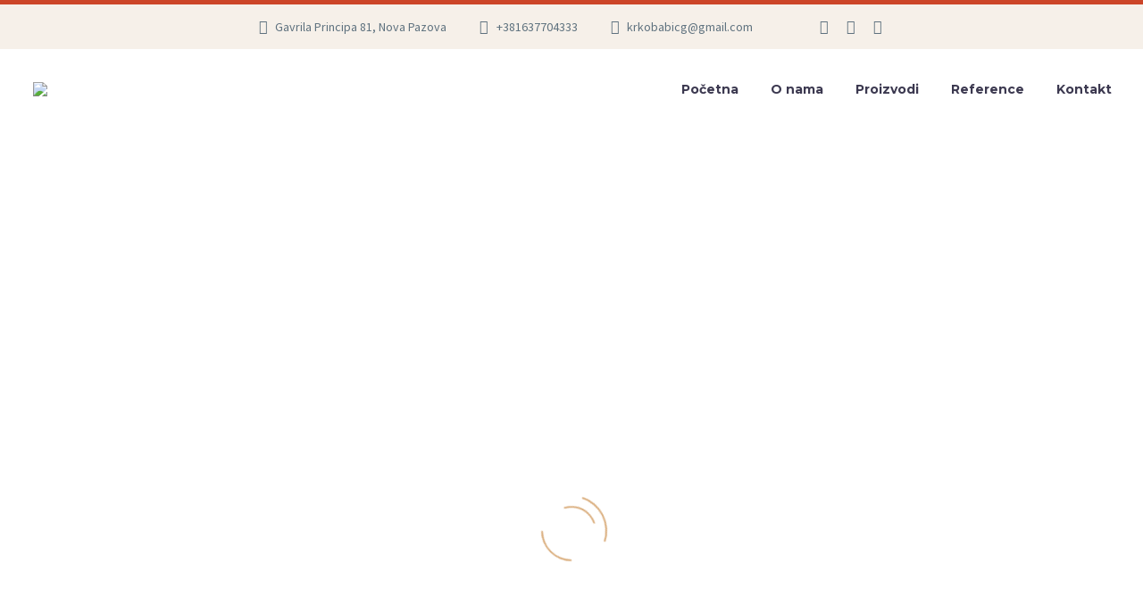

--- FILE ---
content_type: text/html; charset=UTF-8
request_url: https://stolarijakrkobabic.com/our-news/
body_size: 41062
content:
<!DOCTYPE html>
<!--[if IE 7]>
<html class="ie ie7" lang="en-US" xmlns:og="http://ogp.me/ns#" xmlns:fb="http://ogp.me/ns/fb#">
<![endif]-->
<!--[if IE 8]>
<html class="ie ie8" lang="en-US" xmlns:og="http://ogp.me/ns#" xmlns:fb="http://ogp.me/ns/fb#">
<![endif]-->
<!--[if !(IE 7) | !(IE 8) ]><!-->
<html lang="en-US" xmlns:og="http://ogp.me/ns#" xmlns:fb="http://ogp.me/ns/fb#">
<!--<![endif]-->
<head>
	<meta charset="UTF-8">
	<meta name="viewport" content="width=device-width, initial-scale=1.0" />
	<link rel="profile" href="http://gmpg.org/xfn/11">
	<link rel="pingback" href="https://stolarijakrkobabic.com/xmlrpc.php">
	<style>.tgpli-background-inited { background-image: none !important; }img[data-tgpli-image-inited] { display:none !important;visibility:hidden !important; }</style>        <script type="text/javascript">
            window.tgpLazyItemsOptions = {
                visibilityOffset: 600,
                desktopEnable: true,
                mobileEnable: true            };
            window.tgpQueue = {
                nodes: [],
                add: function(id, data) {
                    data = data || {};
                    if (window.tgpLazyItems !== undefined) {
                        if (this.nodes.length > 0) {
                            window.tgpLazyItems.addNodes(this.flushNodes());
                        }
                        window.tgpLazyItems.addNode({
                            node: document.getElementById(id),
                            data: data
                        });
                    } else {
                        this.nodes.push({
                            node: document.getElementById(id),
                            data: data
                        });
                    }
                },
                flushNodes: function() {
                    return this.nodes.splice(0, this.nodes.length);
                }
            };
        </script>
        <script type="text/javascript" async src="https://stolarijakrkobabic.com/wp-content/themes/thegem-elementor/js/thegem-pagespeed-lazy-items.js"></script><meta name='robots' content='index, follow, max-image-preview:large, max-snippet:-1, max-video-preview:-1' />

	<!-- This site is optimized with the Yoast SEO plugin v20.10 - https://yoast.com/wordpress/plugins/seo/ -->
	<title>Our News (Demo) - Stolarija Krkobabic</title>
	<link rel="canonical" href="https://stolarijakrkobabic.com/our-news/" />
	<meta property="og:locale" content="en_US" />
	<meta property="og:type" content="article" />
	<meta property="og:title" content="Our News (Demo) - Stolarija Krkobabic" />
	<meta property="og:description" content="By admin 0 Ecodec Style Lorem Ipsum. Proin gravida nibh vel velit auctor aliquet. Aenean sollicitudin, lorem quis bibendum auctor,..." />
	<meta property="og:url" content="https://stolarijakrkobabic.com/our-news/" />
	<meta property="og:site_name" content="Stolarija Krkobabic" />
	<meta property="og:image" content="https://stolarijakrkobabic.com/wp-content/uploads/2019/04/4-thegem-portfolio-metro.jpg" />
	<meta name="twitter:card" content="summary_large_image" />
	<meta name="twitter:label1" content="Est. reading time" />
	<meta name="twitter:data1" content="2 minutes" />
	<script type="application/ld+json" class="yoast-schema-graph">{"@context":"https://schema.org","@graph":[{"@type":"WebPage","@id":"https://stolarijakrkobabic.com/our-news/","url":"https://stolarijakrkobabic.com/our-news/","name":"Our News (Demo) - Stolarija Krkobabic","isPartOf":{"@id":"https://stolarijakrkobabic.com/#website"},"primaryImageOfPage":{"@id":"https://stolarijakrkobabic.com/our-news/#primaryimage"},"image":{"@id":"https://stolarijakrkobabic.com/our-news/#primaryimage"},"thumbnailUrl":"https://stolarijakrkobabic.com/wp-content/uploads/2019/04/4-thegem-portfolio-metro.jpg","datePublished":"2019-12-26T12:36:29+00:00","dateModified":"2019-12-26T12:36:29+00:00","breadcrumb":{"@id":"https://stolarijakrkobabic.com/our-news/#breadcrumb"},"inLanguage":"en-US","potentialAction":[{"@type":"ReadAction","target":["https://stolarijakrkobabic.com/our-news/"]}]},{"@type":"ImageObject","inLanguage":"en-US","@id":"https://stolarijakrkobabic.com/our-news/#primaryimage","url":"https://stolarijakrkobabic.com/wp-content/uploads/2019/04/4-thegem-portfolio-metro.jpg","contentUrl":"https://stolarijakrkobabic.com/wp-content/uploads/2019/04/4-thegem-portfolio-metro.jpg"},{"@type":"BreadcrumbList","@id":"https://stolarijakrkobabic.com/our-news/#breadcrumb","itemListElement":[{"@type":"ListItem","position":1,"name":"Home","item":"https://stolarijakrkobabic.com/"},{"@type":"ListItem","position":2,"name":"Our News (Demo)"}]},{"@type":"WebSite","@id":"https://stolarijakrkobabic.com/#website","url":"https://stolarijakrkobabic.com/","name":"Stolarija Krkobabic","description":"","publisher":{"@id":"https://stolarijakrkobabic.com/#organization"},"potentialAction":[{"@type":"SearchAction","target":{"@type":"EntryPoint","urlTemplate":"https://stolarijakrkobabic.com/?s={search_term_string}"},"query-input":"required name=search_term_string"}],"inLanguage":"en-US"},{"@type":"Organization","@id":"https://stolarijakrkobabic.com/#organization","name":"Stolarija Krkobabic","url":"https://stolarijakrkobabic.com/","logo":{"@type":"ImageObject","inLanguage":"en-US","@id":"https://stolarijakrkobabic.com/#/schema/logo/image/","url":"https://stolarijakrkobabic.com/wp-content/uploads/2023/04/stolarija-krka-vektor.png","contentUrl":"https://stolarijakrkobabic.com/wp-content/uploads/2023/04/stolarija-krka-vektor.png","width":2896,"height":2160,"caption":"Stolarija Krkobabic"},"image":{"@id":"https://stolarijakrkobabic.com/#/schema/logo/image/"}}]}</script>
	<!-- / Yoast SEO plugin. -->


<link rel='dns-prefetch' href='//fonts.googleapis.com' />
<link rel="alternate" type="application/rss+xml" title="Stolarija Krkobabic &raquo; Feed" href="https://stolarijakrkobabic.com/feed/" />
<link rel="alternate" type="application/rss+xml" title="Stolarija Krkobabic &raquo; Comments Feed" href="https://stolarijakrkobabic.com/comments/feed/" />
<script type="text/javascript">
window._wpemojiSettings = {"baseUrl":"https:\/\/s.w.org\/images\/core\/emoji\/14.0.0\/72x72\/","ext":".png","svgUrl":"https:\/\/s.w.org\/images\/core\/emoji\/14.0.0\/svg\/","svgExt":".svg","source":{"concatemoji":"https:\/\/stolarijakrkobabic.com\/wp-includes\/js\/wp-emoji-release.min.js?ver=6.2.8"}};
/*! This file is auto-generated */
!function(e,a,t){var n,r,o,i=a.createElement("canvas"),p=i.getContext&&i.getContext("2d");function s(e,t){p.clearRect(0,0,i.width,i.height),p.fillText(e,0,0);e=i.toDataURL();return p.clearRect(0,0,i.width,i.height),p.fillText(t,0,0),e===i.toDataURL()}function c(e){var t=a.createElement("script");t.src=e,t.defer=t.type="text/javascript",a.getElementsByTagName("head")[0].appendChild(t)}for(o=Array("flag","emoji"),t.supports={everything:!0,everythingExceptFlag:!0},r=0;r<o.length;r++)t.supports[o[r]]=function(e){if(p&&p.fillText)switch(p.textBaseline="top",p.font="600 32px Arial",e){case"flag":return s("\ud83c\udff3\ufe0f\u200d\u26a7\ufe0f","\ud83c\udff3\ufe0f\u200b\u26a7\ufe0f")?!1:!s("\ud83c\uddfa\ud83c\uddf3","\ud83c\uddfa\u200b\ud83c\uddf3")&&!s("\ud83c\udff4\udb40\udc67\udb40\udc62\udb40\udc65\udb40\udc6e\udb40\udc67\udb40\udc7f","\ud83c\udff4\u200b\udb40\udc67\u200b\udb40\udc62\u200b\udb40\udc65\u200b\udb40\udc6e\u200b\udb40\udc67\u200b\udb40\udc7f");case"emoji":return!s("\ud83e\udef1\ud83c\udffb\u200d\ud83e\udef2\ud83c\udfff","\ud83e\udef1\ud83c\udffb\u200b\ud83e\udef2\ud83c\udfff")}return!1}(o[r]),t.supports.everything=t.supports.everything&&t.supports[o[r]],"flag"!==o[r]&&(t.supports.everythingExceptFlag=t.supports.everythingExceptFlag&&t.supports[o[r]]);t.supports.everythingExceptFlag=t.supports.everythingExceptFlag&&!t.supports.flag,t.DOMReady=!1,t.readyCallback=function(){t.DOMReady=!0},t.supports.everything||(n=function(){t.readyCallback()},a.addEventListener?(a.addEventListener("DOMContentLoaded",n,!1),e.addEventListener("load",n,!1)):(e.attachEvent("onload",n),a.attachEvent("onreadystatechange",function(){"complete"===a.readyState&&t.readyCallback()})),(e=t.source||{}).concatemoji?c(e.concatemoji):e.wpemoji&&e.twemoji&&(c(e.twemoji),c(e.wpemoji)))}(window,document,window._wpemojiSettings);
</script>
<style type="text/css">
img.wp-smiley,
img.emoji {
	display: inline !important;
	border: none !important;
	box-shadow: none !important;
	height: 1em !important;
	width: 1em !important;
	margin: 0 0.07em !important;
	vertical-align: -0.1em !important;
	background: none !important;
	padding: 0 !important;
}
</style>
	<link rel='stylesheet' id='layerslider-css' href='https://stolarijakrkobabic.com/wp-content/plugins/LayerSlider/assets/static/layerslider/css/layerslider.css?ver=7.6.9' type='text/css' media='all' />
<link rel='stylesheet' id='thegem-hovers-css' href='https://stolarijakrkobabic.com/wp-content/themes/thegem-elementor/css/thegem-hovers.css?ver=5.7.2' type='text/css' media='all' />
<link rel='stylesheet' id='thegem-portfolio-css' href='https://stolarijakrkobabic.com/wp-content/themes/thegem-elementor/css/thegem-portfolio.css?ver=5.7.2' type='text/css' media='all' />
<link rel='stylesheet' id='thegem-news-grid-css' href='https://stolarijakrkobabic.com/wp-content/themes/thegem-elementor/css/thegem-news-grid.css?ver=5.7.2' type='text/css' media='all' />
<link rel='stylesheet' id='thegem-preloader-css' href='https://stolarijakrkobabic.com/wp-content/themes/thegem-elementor/css/thegem-preloader.css?ver=5.7.2' type='text/css' media='all' />
<style id='thegem-preloader-inline-css' type='text/css'>

		body:not(.compose-mode) .gem-icon-style-gradient span,
		body:not(.compose-mode) .gem-icon .gem-icon-half-1,
		body:not(.compose-mode) .gem-icon .gem-icon-half-2 {
			opacity: 0 !important;
			}
</style>
<link rel='stylesheet' id='thegem-reset-css' href='https://stolarijakrkobabic.com/wp-content/themes/thegem-elementor/css/thegem-reset.css?ver=5.7.2' type='text/css' media='all' />
<link rel='stylesheet' id='thegem-grid-css' href='https://stolarijakrkobabic.com/wp-content/themes/thegem-elementor/css/thegem-grid.css?ver=5.7.2' type='text/css' media='all' />
<link rel='stylesheet' id='thegem-header-css' href='https://stolarijakrkobabic.com/wp-content/themes/thegem-elementor/css/thegem-header.css?ver=5.7.2' type='text/css' media='all' />
<link rel='stylesheet' id='thegem-style-css' href='https://stolarijakrkobabic.com/wp-content/themes/thegem-elementor/style.css?ver=6.2.8' type='text/css' media='all' />
<link rel='stylesheet' id='thegem-widgets-css' href='https://stolarijakrkobabic.com/wp-content/themes/thegem-elementor/css/thegem-widgets.css?ver=5.7.2' type='text/css' media='all' />
<link rel='stylesheet' id='thegem-new-css-css' href='https://stolarijakrkobabic.com/wp-content/themes/thegem-elementor/css/thegem-new-css.css?ver=5.7.2' type='text/css' media='all' />
<link rel='stylesheet' id='perevazka-css-css-css' href='https://stolarijakrkobabic.com/wp-content/themes/thegem-elementor/css/thegem-perevazka-css.css?ver=5.7.2' type='text/css' media='all' />
<link rel='stylesheet' id='thegem-google-fonts-css' href='//fonts.googleapis.com/css?family=Source+Sans+Pro%3A200%2C200italic%2C300%2C300italic%2C400%2C400italic%2C600%2C600italic%2C700%2C700italic%2C900%2C900italic%7CMontserrat%3A100%2C200%2C300%2C400%2C500%2C600%2C700%2C800%2C900%2C100italic%2C200italic%2C300italic%2C400italic%2C500italic%2C600italic%2C700italic%2C800italic%2C900italic%7CIBM+Plex+Serif%3A100%2C100italic%2C200%2C200italic%2C300%2C300italic%2C400%2C400italic%2C500%2C500italic%2C600%2C600italic%2C700%2C700italic&#038;subset=cyrillic%2Ccyrillic-ext%2Cgreek%2Cgreek-ext%2Clatin%2Clatin-ext%2Cvietnamese&#038;ver=6.2.8' type='text/css' media='all' />
<link rel='stylesheet' id='thegem-custom-css' href='https://stolarijakrkobabic.com/wp-content/themes/thegem-elementor/css/custom-H6MDcgxD.css?ver=5.7.2' type='text/css' media='all' />
<style id='thegem-custom-inline-css' type='text/css'>
body .page-title-block .breadcrumbs-container{	text-align: center;}.page-breadcrumbs ul li a,.page-breadcrumbs ul li:not(:last-child):after{	color: #99A9B5FF;}.page-breadcrumbs ul li{	color: #3C3950FF;}.page-breadcrumbs ul li a:hover{	color: #3C3950FF;}.block-content {padding-top: 0px;}.block-content:last-of-type {padding-bottom: 0px;}#top-area {	display: block;}.header-background:before {	opacity: 0;}@media (max-width: 991px) {#page-title {}.page-title-inner, body .breadcrumbs{padding-left: 0px;padding-right: 0px;}.page-title-excerpt {margin-top: 18px;}#page-title .page-title-title {margin-top: 0px;}.block-content {}.block-content:last-of-type {}#top-area {	display: block;}}@media (max-width: 767px) {#page-title {}.page-title-inner,body .breadcrumbs{padding-left: 0px;padding-right: 0px;}.page-title-excerpt {margin-top: 18px;}#page-title .page-title-title {margin-top: 0px;}.block-content {}.block-content:last-of-type {}#top-area {	display: none;}}
</style>
<link rel='stylesheet' id='jquery-fancybox-css' href='https://stolarijakrkobabic.com/wp-content/themes/thegem-elementor/js/fancyBox/jquery.fancybox.min.css?ver=5.7.2' type='text/css' media='all' />
<link rel='stylesheet' id='wp-block-library-css' href='https://stolarijakrkobabic.com/wp-includes/css/dist/block-library/style.min.css?ver=6.2.8' type='text/css' media='all' />
<link rel='stylesheet' id='classic-theme-styles-css' href='https://stolarijakrkobabic.com/wp-includes/css/classic-themes.min.css?ver=6.2.8' type='text/css' media='all' />
<style id='global-styles-inline-css' type='text/css'>
body{--wp--preset--color--black: #000000;--wp--preset--color--cyan-bluish-gray: #abb8c3;--wp--preset--color--white: #ffffff;--wp--preset--color--pale-pink: #f78da7;--wp--preset--color--vivid-red: #cf2e2e;--wp--preset--color--luminous-vivid-orange: #ff6900;--wp--preset--color--luminous-vivid-amber: #fcb900;--wp--preset--color--light-green-cyan: #7bdcb5;--wp--preset--color--vivid-green-cyan: #00d084;--wp--preset--color--pale-cyan-blue: #8ed1fc;--wp--preset--color--vivid-cyan-blue: #0693e3;--wp--preset--color--vivid-purple: #9b51e0;--wp--preset--gradient--vivid-cyan-blue-to-vivid-purple: linear-gradient(135deg,rgba(6,147,227,1) 0%,rgb(155,81,224) 100%);--wp--preset--gradient--light-green-cyan-to-vivid-green-cyan: linear-gradient(135deg,rgb(122,220,180) 0%,rgb(0,208,130) 100%);--wp--preset--gradient--luminous-vivid-amber-to-luminous-vivid-orange: linear-gradient(135deg,rgba(252,185,0,1) 0%,rgba(255,105,0,1) 100%);--wp--preset--gradient--luminous-vivid-orange-to-vivid-red: linear-gradient(135deg,rgba(255,105,0,1) 0%,rgb(207,46,46) 100%);--wp--preset--gradient--very-light-gray-to-cyan-bluish-gray: linear-gradient(135deg,rgb(238,238,238) 0%,rgb(169,184,195) 100%);--wp--preset--gradient--cool-to-warm-spectrum: linear-gradient(135deg,rgb(74,234,220) 0%,rgb(151,120,209) 20%,rgb(207,42,186) 40%,rgb(238,44,130) 60%,rgb(251,105,98) 80%,rgb(254,248,76) 100%);--wp--preset--gradient--blush-light-purple: linear-gradient(135deg,rgb(255,206,236) 0%,rgb(152,150,240) 100%);--wp--preset--gradient--blush-bordeaux: linear-gradient(135deg,rgb(254,205,165) 0%,rgb(254,45,45) 50%,rgb(107,0,62) 100%);--wp--preset--gradient--luminous-dusk: linear-gradient(135deg,rgb(255,203,112) 0%,rgb(199,81,192) 50%,rgb(65,88,208) 100%);--wp--preset--gradient--pale-ocean: linear-gradient(135deg,rgb(255,245,203) 0%,rgb(182,227,212) 50%,rgb(51,167,181) 100%);--wp--preset--gradient--electric-grass: linear-gradient(135deg,rgb(202,248,128) 0%,rgb(113,206,126) 100%);--wp--preset--gradient--midnight: linear-gradient(135deg,rgb(2,3,129) 0%,rgb(40,116,252) 100%);--wp--preset--duotone--dark-grayscale: url('#wp-duotone-dark-grayscale');--wp--preset--duotone--grayscale: url('#wp-duotone-grayscale');--wp--preset--duotone--purple-yellow: url('#wp-duotone-purple-yellow');--wp--preset--duotone--blue-red: url('#wp-duotone-blue-red');--wp--preset--duotone--midnight: url('#wp-duotone-midnight');--wp--preset--duotone--magenta-yellow: url('#wp-duotone-magenta-yellow');--wp--preset--duotone--purple-green: url('#wp-duotone-purple-green');--wp--preset--duotone--blue-orange: url('#wp-duotone-blue-orange');--wp--preset--font-size--small: 13px;--wp--preset--font-size--medium: 20px;--wp--preset--font-size--large: 36px;--wp--preset--font-size--x-large: 42px;--wp--preset--spacing--20: 0.44rem;--wp--preset--spacing--30: 0.67rem;--wp--preset--spacing--40: 1rem;--wp--preset--spacing--50: 1.5rem;--wp--preset--spacing--60: 2.25rem;--wp--preset--spacing--70: 3.38rem;--wp--preset--spacing--80: 5.06rem;--wp--preset--shadow--natural: 6px 6px 9px rgba(0, 0, 0, 0.2);--wp--preset--shadow--deep: 12px 12px 50px rgba(0, 0, 0, 0.4);--wp--preset--shadow--sharp: 6px 6px 0px rgba(0, 0, 0, 0.2);--wp--preset--shadow--outlined: 6px 6px 0px -3px rgba(255, 255, 255, 1), 6px 6px rgba(0, 0, 0, 1);--wp--preset--shadow--crisp: 6px 6px 0px rgba(0, 0, 0, 1);}:where(.is-layout-flex){gap: 0.5em;}body .is-layout-flow > .alignleft{float: left;margin-inline-start: 0;margin-inline-end: 2em;}body .is-layout-flow > .alignright{float: right;margin-inline-start: 2em;margin-inline-end: 0;}body .is-layout-flow > .aligncenter{margin-left: auto !important;margin-right: auto !important;}body .is-layout-constrained > .alignleft{float: left;margin-inline-start: 0;margin-inline-end: 2em;}body .is-layout-constrained > .alignright{float: right;margin-inline-start: 2em;margin-inline-end: 0;}body .is-layout-constrained > .aligncenter{margin-left: auto !important;margin-right: auto !important;}body .is-layout-constrained > :where(:not(.alignleft):not(.alignright):not(.alignfull)){max-width: var(--wp--style--global--content-size);margin-left: auto !important;margin-right: auto !important;}body .is-layout-constrained > .alignwide{max-width: var(--wp--style--global--wide-size);}body .is-layout-flex{display: flex;}body .is-layout-flex{flex-wrap: wrap;align-items: center;}body .is-layout-flex > *{margin: 0;}:where(.wp-block-columns.is-layout-flex){gap: 2em;}.has-black-color{color: var(--wp--preset--color--black) !important;}.has-cyan-bluish-gray-color{color: var(--wp--preset--color--cyan-bluish-gray) !important;}.has-white-color{color: var(--wp--preset--color--white) !important;}.has-pale-pink-color{color: var(--wp--preset--color--pale-pink) !important;}.has-vivid-red-color{color: var(--wp--preset--color--vivid-red) !important;}.has-luminous-vivid-orange-color{color: var(--wp--preset--color--luminous-vivid-orange) !important;}.has-luminous-vivid-amber-color{color: var(--wp--preset--color--luminous-vivid-amber) !important;}.has-light-green-cyan-color{color: var(--wp--preset--color--light-green-cyan) !important;}.has-vivid-green-cyan-color{color: var(--wp--preset--color--vivid-green-cyan) !important;}.has-pale-cyan-blue-color{color: var(--wp--preset--color--pale-cyan-blue) !important;}.has-vivid-cyan-blue-color{color: var(--wp--preset--color--vivid-cyan-blue) !important;}.has-vivid-purple-color{color: var(--wp--preset--color--vivid-purple) !important;}.has-black-background-color{background-color: var(--wp--preset--color--black) !important;}.has-cyan-bluish-gray-background-color{background-color: var(--wp--preset--color--cyan-bluish-gray) !important;}.has-white-background-color{background-color: var(--wp--preset--color--white) !important;}.has-pale-pink-background-color{background-color: var(--wp--preset--color--pale-pink) !important;}.has-vivid-red-background-color{background-color: var(--wp--preset--color--vivid-red) !important;}.has-luminous-vivid-orange-background-color{background-color: var(--wp--preset--color--luminous-vivid-orange) !important;}.has-luminous-vivid-amber-background-color{background-color: var(--wp--preset--color--luminous-vivid-amber) !important;}.has-light-green-cyan-background-color{background-color: var(--wp--preset--color--light-green-cyan) !important;}.has-vivid-green-cyan-background-color{background-color: var(--wp--preset--color--vivid-green-cyan) !important;}.has-pale-cyan-blue-background-color{background-color: var(--wp--preset--color--pale-cyan-blue) !important;}.has-vivid-cyan-blue-background-color{background-color: var(--wp--preset--color--vivid-cyan-blue) !important;}.has-vivid-purple-background-color{background-color: var(--wp--preset--color--vivid-purple) !important;}.has-black-border-color{border-color: var(--wp--preset--color--black) !important;}.has-cyan-bluish-gray-border-color{border-color: var(--wp--preset--color--cyan-bluish-gray) !important;}.has-white-border-color{border-color: var(--wp--preset--color--white) !important;}.has-pale-pink-border-color{border-color: var(--wp--preset--color--pale-pink) !important;}.has-vivid-red-border-color{border-color: var(--wp--preset--color--vivid-red) !important;}.has-luminous-vivid-orange-border-color{border-color: var(--wp--preset--color--luminous-vivid-orange) !important;}.has-luminous-vivid-amber-border-color{border-color: var(--wp--preset--color--luminous-vivid-amber) !important;}.has-light-green-cyan-border-color{border-color: var(--wp--preset--color--light-green-cyan) !important;}.has-vivid-green-cyan-border-color{border-color: var(--wp--preset--color--vivid-green-cyan) !important;}.has-pale-cyan-blue-border-color{border-color: var(--wp--preset--color--pale-cyan-blue) !important;}.has-vivid-cyan-blue-border-color{border-color: var(--wp--preset--color--vivid-cyan-blue) !important;}.has-vivid-purple-border-color{border-color: var(--wp--preset--color--vivid-purple) !important;}.has-vivid-cyan-blue-to-vivid-purple-gradient-background{background: var(--wp--preset--gradient--vivid-cyan-blue-to-vivid-purple) !important;}.has-light-green-cyan-to-vivid-green-cyan-gradient-background{background: var(--wp--preset--gradient--light-green-cyan-to-vivid-green-cyan) !important;}.has-luminous-vivid-amber-to-luminous-vivid-orange-gradient-background{background: var(--wp--preset--gradient--luminous-vivid-amber-to-luminous-vivid-orange) !important;}.has-luminous-vivid-orange-to-vivid-red-gradient-background{background: var(--wp--preset--gradient--luminous-vivid-orange-to-vivid-red) !important;}.has-very-light-gray-to-cyan-bluish-gray-gradient-background{background: var(--wp--preset--gradient--very-light-gray-to-cyan-bluish-gray) !important;}.has-cool-to-warm-spectrum-gradient-background{background: var(--wp--preset--gradient--cool-to-warm-spectrum) !important;}.has-blush-light-purple-gradient-background{background: var(--wp--preset--gradient--blush-light-purple) !important;}.has-blush-bordeaux-gradient-background{background: var(--wp--preset--gradient--blush-bordeaux) !important;}.has-luminous-dusk-gradient-background{background: var(--wp--preset--gradient--luminous-dusk) !important;}.has-pale-ocean-gradient-background{background: var(--wp--preset--gradient--pale-ocean) !important;}.has-electric-grass-gradient-background{background: var(--wp--preset--gradient--electric-grass) !important;}.has-midnight-gradient-background{background: var(--wp--preset--gradient--midnight) !important;}.has-small-font-size{font-size: var(--wp--preset--font-size--small) !important;}.has-medium-font-size{font-size: var(--wp--preset--font-size--medium) !important;}.has-large-font-size{font-size: var(--wp--preset--font-size--large) !important;}.has-x-large-font-size{font-size: var(--wp--preset--font-size--x-large) !important;}
.wp-block-navigation a:where(:not(.wp-element-button)){color: inherit;}
:where(.wp-block-columns.is-layout-flex){gap: 2em;}
.wp-block-pullquote{font-size: 1.5em;line-height: 1.6;}
</style>
<link rel='stylesheet' id='contact-form-7-css' href='https://stolarijakrkobabic.com/wp-content/plugins/contact-form-7/includes/css/styles.css?ver=5.7.5.1' type='text/css' media='all' />
<link rel='stylesheet' id='elementor-icons-css' href='https://stolarijakrkobabic.com/wp-content/plugins/elementor/assets/lib/eicons/css/elementor-icons.min.css?ver=5.18.0' type='text/css' media='all' />
<link rel='stylesheet' id='elementor-frontend-legacy-css' href='https://stolarijakrkobabic.com/wp-content/plugins/elementor/assets/css/frontend-legacy.min.css?ver=3.12.1' type='text/css' media='all' />
<link rel='stylesheet' id='elementor-frontend-css' href='https://stolarijakrkobabic.com/wp-content/plugins/elementor/assets/css/frontend-lite.min.css?ver=3.12.1' type='text/css' media='all' />
<link rel='stylesheet' id='swiper-css' href='https://stolarijakrkobabic.com/wp-content/plugins/elementor/assets/lib/swiper/v8/css/swiper.min.css?ver=8.4.5' type='text/css' media='all' />
<link rel='stylesheet' id='elementor-post-7-css' href='https://stolarijakrkobabic.com/wp-content/uploads/elementor/css/post-7.css?ver=1682158613' type='text/css' media='all' />
<link rel='stylesheet' id='elementor-post-23851-css' href='https://stolarijakrkobabic.com/wp-content/uploads/elementor/css/post-23851.css?ver=1682430038' type='text/css' media='all' />
<link rel='stylesheet' id='google-fonts-1-css' href='https://fonts.googleapis.com/css?family=Roboto%3A100%2C100italic%2C200%2C200italic%2C300%2C300italic%2C400%2C400italic%2C500%2C500italic%2C600%2C600italic%2C700%2C700italic%2C800%2C800italic%2C900%2C900italic%7CRoboto+Slab%3A100%2C100italic%2C200%2C200italic%2C300%2C300italic%2C400%2C400italic%2C500%2C500italic%2C600%2C600italic%2C700%2C700italic%2C800%2C800italic%2C900%2C900italic&#038;display=swap&#038;ver=6.2.8' type='text/css' media='all' />
<link rel="preconnect" href="https://fonts.gstatic.com/" crossorigin><script type="text/javascript">function fullHeightRow() {
			var fullHeight,
				offsetTop,
				element = document.getElementsByClassName('vc_row-o-full-height')[0];
			if (element) {
				fullHeight = window.innerHeight;
				offsetTop = window.pageYOffset + element.getBoundingClientRect().top;
				if (offsetTop < fullHeight) {
					fullHeight = 100 - offsetTop / (fullHeight / 100);
					element.style.minHeight = fullHeight + 'vh'
				}
			}
		}
		fullHeightRow();</script><!--[if lt IE 9]>
<script type='text/javascript' src='https://stolarijakrkobabic.com/wp-content/themes/thegem-elementor/js/html5.js?ver=5.7.2' id='html5-js'></script>
<![endif]-->
<script type='text/javascript' src='https://stolarijakrkobabic.com/wp-includes/js/jquery/jquery.min.js?ver=3.6.4' id='jquery-core-js'></script>
<script type='text/javascript' src='https://stolarijakrkobabic.com/wp-includes/js/jquery/jquery-migrate.min.js?ver=3.4.0' id='jquery-migrate-js'></script>
<script type='text/javascript' id='zilla-likes-js-extra'>
/* <![CDATA[ */
var zilla_likes = {"ajaxurl":"https:\/\/stolarijakrkobabic.com\/wp-admin\/admin-ajax.php"};
/* ]]> */
</script>
<script type='text/javascript' src='https://stolarijakrkobabic.com/wp-content/plugins/zilla-likes/scripts/zilla-likes.js?ver=6.2.8' id='zilla-likes-js'></script>
<meta name="generator" content="Powered by LayerSlider 7.6.9 - Build Heros, Sliders, and Popups. Create Animations and Beautiful, Rich Web Content as Easy as Never Before on WordPress." />
<!-- LayerSlider updates and docs at: https://layerslider.com -->
<link rel="https://api.w.org/" href="https://stolarijakrkobabic.com/wp-json/" /><link rel="alternate" type="application/json" href="https://stolarijakrkobabic.com/wp-json/wp/v2/pages/23851" /><link rel="EditURI" type="application/rsd+xml" title="RSD" href="https://stolarijakrkobabic.com/xmlrpc.php?rsd" />
<link rel="wlwmanifest" type="application/wlwmanifest+xml" href="https://stolarijakrkobabic.com/wp-includes/wlwmanifest.xml" />
<meta name="generator" content="WordPress 6.2.8" />
<link rel='shortlink' href='https://stolarijakrkobabic.com/?p=23851' />
<link rel="alternate" type="application/json+oembed" href="https://stolarijakrkobabic.com/wp-json/oembed/1.0/embed?url=https%3A%2F%2Fstolarijakrkobabic.com%2Four-news%2F" />
<link rel="alternate" type="text/xml+oembed" href="https://stolarijakrkobabic.com/wp-json/oembed/1.0/embed?url=https%3A%2F%2Fstolarijakrkobabic.com%2Four-news%2F&#038;format=xml" />
<meta name="generator" content="Elementor 3.12.1; features: e_optimized_assets_loading, e_optimized_css_loading, a11y_improvements; settings: css_print_method-external, google_font-enabled, font_display-swap">
<link rel="icon" href="https://stolarijakrkobabic.com/wp-content/uploads/2023/04/stolarija-krka-k-logo.png" sizes="32x32" />
<link rel="icon" href="https://stolarijakrkobabic.com/wp-content/uploads/2023/04/stolarija-krka-k-logo.png" sizes="192x192" />
<link rel="apple-touch-icon" href="https://stolarijakrkobabic.com/wp-content/uploads/2023/04/stolarija-krka-k-logo.png" />
<meta name="msapplication-TileImage" content="https://stolarijakrkobabic.com/wp-content/uploads/2023/04/stolarija-krka-k-logo.png" />

<style id="wpforms-css-vars-root">
				:root {
					--wpforms-field-border-radius: 3px;
--wpforms-field-background-color: #ffffff;
--wpforms-field-border-color: rgba( 0, 0, 0, 0.25 );
--wpforms-field-text-color: rgba( 0, 0, 0, 0.7 );
--wpforms-label-color: rgba( 0, 0, 0, 0.85 );
--wpforms-label-sublabel-color: rgba( 0, 0, 0, 0.55 );
--wpforms-label-error-color: #d63637;
--wpforms-button-border-radius: 3px;
--wpforms-button-background-color: #066aab;
--wpforms-button-text-color: #ffffff;
--wpforms-field-size-input-height: 43px;
--wpforms-field-size-input-spacing: 15px;
--wpforms-field-size-font-size: 16px;
--wpforms-field-size-line-height: 19px;
--wpforms-field-size-padding-h: 14px;
--wpforms-field-size-checkbox-size: 16px;
--wpforms-field-size-sublabel-spacing: 5px;
--wpforms-field-size-icon-size: 1;
--wpforms-label-size-font-size: 16px;
--wpforms-label-size-line-height: 19px;
--wpforms-label-size-sublabel-font-size: 14px;
--wpforms-label-size-sublabel-line-height: 17px;
--wpforms-button-size-font-size: 17px;
--wpforms-button-size-height: 41px;
--wpforms-button-size-padding-h: 15px;
--wpforms-button-size-margin-top: 10px;

				}
			</style>		
</head>


<body class="page-template page-template-page-fullwidth page-template-page-fullwidth-php page page-id-23851 elementor-default elementor-kit-7 elementor-page elementor-page-23851">

	<script type="text/javascript">
		var gemSettings = {"isTouch":"","forcedLasyDisabled":"","tabletPortrait":"1","tabletLandscape":"","topAreaMobileDisable":"","parallaxDisabled":"","fillTopArea":"","themePath":"https:\/\/stolarijakrkobabic.com\/wp-content\/themes\/thegem-elementor","rootUrl":"https:\/\/stolarijakrkobabic.com","mobileEffectsEnabled":"","isRTL":""};
		(function() {
    function isTouchDevice() {
        return (('ontouchstart' in window) ||
            (navigator.MaxTouchPoints > 0) ||
            (navigator.msMaxTouchPoints > 0));
    }

    window.gemSettings.isTouch = isTouchDevice();

    function userAgentDetection() {
        var ua = navigator.userAgent.toLowerCase(),
        platform = navigator.platform.toLowerCase(),
        UA = ua.match(/(opera|ie|firefox|chrome|version)[\s\/:]([\w\d\.]+)?.*?(safari|version[\s\/:]([\w\d\.]+)|$)/) || [null, 'unknown', 0],
        mode = UA[1] == 'ie' && document.documentMode;

        window.gemBrowser = {
            name: (UA[1] == 'version') ? UA[3] : UA[1],
            version: UA[2],
            platform: {
                name: ua.match(/ip(?:ad|od|hone)/) ? 'ios' : (ua.match(/(?:webos|android)/) || platform.match(/mac|win|linux/) || ['other'])[0]
                }
        };
            }

    window.updateGemClientSize = function() {
        if (window.gemOptions == null || window.gemOptions == undefined) {
            window.gemOptions = {
                first: false,
                clientWidth: 0,
                clientHeight: 0,
                innerWidth: -1
            };
        }

        window.gemOptions.clientWidth = window.innerWidth || document.documentElement.clientWidth;
        if (document.body != null && !window.gemOptions.clientWidth) {
            window.gemOptions.clientWidth = document.body.clientWidth;
        }

        window.gemOptions.clientHeight = window.innerHeight || document.documentElement.clientHeight;
        if (document.body != null && !window.gemOptions.clientHeight) {
            window.gemOptions.clientHeight = document.body.clientHeight;
        }
    };

    window.updateGemInnerSize = function(width) {
        window.gemOptions.innerWidth = width != undefined ? width : (document.body != null ? document.body.clientWidth : 0);
    };

    userAgentDetection();
    window.updateGemClientSize(true);

    window.gemSettings.lasyDisabled = window.gemSettings.forcedLasyDisabled || (!window.gemSettings.mobileEffectsEnabled && (window.gemSettings.isTouch || window.gemOptions.clientWidth <= 800));
})();
		(function() {
    if (window.gemBrowser.name == 'safari') {
        try {
            var safariVersion = parseInt(window.gemBrowser.version);
        } catch(e) {
            var safariVersion = 0;
        }
        if (safariVersion >= 9) {
            window.gemSettings.parallaxDisabled = true;
            window.gemSettings.fillTopArea = true;
        }
    }
})();
		(function() {
    var fullwithData = {
        page: null,
        pageWidth: 0,
        pageOffset: {},
        fixVcRow: true,
        pagePaddingLeft: 0
    };

    function updateFullwidthData() {
        fullwithData.pageOffset = fullwithData.page.getBoundingClientRect();
        fullwithData.pageWidth = parseFloat(fullwithData.pageOffset.width);
        fullwithData.pagePaddingLeft = 0;

        if (fullwithData.page.className.indexOf('vertical-header') != -1) {
            fullwithData.pagePaddingLeft = 45;
            if (fullwithData.pageWidth >= 1600) {
                fullwithData.pagePaddingLeft = 360;
            }
            if (fullwithData.pageWidth < 980) {
                fullwithData.pagePaddingLeft = 0;
            }
        }
    }

    function gem_fix_fullwidth_position(element) {
        if (element == null) {
            return false;
        }

        if (fullwithData.page == null) {
            fullwithData.page = document.getElementById('page');
            updateFullwidthData();
        }

        /*if (fullwithData.pageWidth < 1170) {
            return false;
        }*/

        if (!fullwithData.fixVcRow) {
            return false;
        }

        if (element.previousElementSibling != null && element.previousElementSibling != undefined && element.previousElementSibling.className.indexOf('fullwidth-block') == -1) {
            var elementParentViewportOffset = element.previousElementSibling.getBoundingClientRect();
        } else {
            var elementParentViewportOffset = element.parentNode.getBoundingClientRect();
        }

        /*if (elementParentViewportOffset.top > window.gemOptions.clientHeight) {
            fullwithData.fixVcRow = false;
            return false;
        }*/

        if (element.className.indexOf('vc_row') != -1) {
            var elementMarginLeft = -21;
            var elementMarginRight = -21;
        } else {
            var elementMarginLeft = 0;
            var elementMarginRight = 0;
        }

        var offset = parseInt(fullwithData.pageOffset.left + 0.5) - parseInt((elementParentViewportOffset.left < 0 ? 0 : elementParentViewportOffset.left) + 0.5) - elementMarginLeft + fullwithData.pagePaddingLeft;
        var offsetKey = window.gemSettings.isRTL ? 'right' : 'left';

        element.style.position = 'relative';
        element.style[offsetKey] = offset + 'px';
        element.style.width = fullwithData.pageWidth - fullwithData.pagePaddingLeft + 'px';

        if (element.className.indexOf('vc_row') == -1) {
            element.setAttribute('data-fullwidth-updated', 1);
        }

        if (element.className.indexOf('vc_row') != -1 && !element.hasAttribute('data-vc-stretch-content')) {
            var el_full = element.parentNode.querySelector('.vc_row-full-width-before');
            var padding = -1 * offset;
            0 > padding && (padding = 0);
            var paddingRight = fullwithData.pageWidth - padding - el_full.offsetWidth + elementMarginLeft + elementMarginRight;
            0 > paddingRight && (paddingRight = 0);
            element.style.paddingLeft = padding + 'px';
            element.style.paddingRight = paddingRight + 'px';
        }
    }

    window.gem_fix_fullwidth_position = gem_fix_fullwidth_position;

    document.addEventListener('DOMContentLoaded', function() {
        var classes = [];

        if (window.gemSettings.isTouch) {
            document.body.classList.add('thegem-touch');
        }

        if (window.gemSettings.lasyDisabled && !window.gemSettings.forcedLasyDisabled) {
            document.body.classList.add('thegem-effects-disabled');
        }
    });

    if (window.gemSettings.parallaxDisabled) {
        var head  = document.getElementsByTagName('head')[0],
            link  = document.createElement('style');
        link.rel  = 'stylesheet';
        link.type = 'text/css';
        link.innerHTML = ".fullwidth-block.fullwidth-block-parallax-fixed .fullwidth-block-background { background-attachment: scroll !important; }";
        head.appendChild(link);
    }
})();

(function() {
    setTimeout(function() {
        var preloader = document.getElementById('page-preloader');
        if (preloader != null && preloader != undefined) {
            preloader.className += ' preloader-loaded';
        }
    }, window.pagePreloaderHideTime || 1000);
})();
	</script>
	


<div id="page" class="layout-fullwidth header-style-4">

			<a href="#page" class="scroll-top-button"></a>
	
	
		
		<div id="site-header-wrapper"  class="site-header-wrapper-transparent  sticky-header-on-mobile " >
			
			
			<header id="site-header" class="site-header animated-header mobile-menu-layout-default" role="banner">
													<div class="top-area-background">
						<div id="top-area" class="top-area top-area-style-default top-area-alignment-center">
	<div class="container">
		<div class="top-area-items inline-inside">
							<div class="top-area-block top-area-contacts"><div class="gem-contacts inline-inside"><div class="gem-contacts-item gem-contacts-address">Gavrila Principa 81, Nova Pazova</div><div class="gem-contacts-item gem-contacts-phone"><a href="tel:+381637704333">+381637704333</a></div><div class="gem-contacts-item gem-contacts-email"><a href="mailto:krkobabicg@gmail.com">krkobabicg@gmail.com</a></div></div></div>
										<div class="top-area-block top-area-socials socials-colored-hover">			<div class="socials inline-inside">
															<a class="socials-item" href="#"
						   target="_blank" title="Facebook"><i
									class="socials-item-icon facebook "></i></a>
																				<a class="socials-item" href="#"
						   target="_blank" title="LinkedIn"><i
									class="socials-item-icon linkedin "></i></a>
																													<a class="socials-item" href="#"
						   target="_blank" title="Instagram"><i
									class="socials-item-icon instagram "></i></a>
																																																																																																																																																																																																																																																																																																													
			</div>
			</div>
								</div>
	</div>
</div>
					</div>
				
				<div class="header-background">
					<div class="container container-fullwidth">
						<div class="header-main logo-position-left header-colors-light header-layout-default header-layout-fullwidth header-style-4">
																							<div class="site-title">
											<div class="site-logo" style="width:137px;">
			<a href="https://stolarijakrkobabic.com/" rel="home">
									<span class="logo"><img src="https://stolarijakrkobabic.com/wp-content/uploads/thegem-logos/logo_e8ef271b2fd85cd200d3114ffdaef4fb_1x.png" srcset="https://stolarijakrkobabic.com/wp-content/uploads/thegem-logos/logo_e8ef271b2fd85cd200d3114ffdaef4fb_1x.png 1x,https://stolarijakrkobabic.com/wp-content/uploads/thegem-logos/logo_e8ef271b2fd85cd200d3114ffdaef4fb_2x.png 2x,https://stolarijakrkobabic.com/wp-content/uploads/thegem-logos/logo_e8ef271b2fd85cd200d3114ffdaef4fb_3x.png 3x" alt="Stolarija Krkobabic" style="width:137px;" class="tgp-exclude default"/><img src="https://stolarijakrkobabic.com/wp-content/uploads/thegem-logos/logo_e8ef271b2fd85cd200d3114ffdaef4fb_1x.png" srcset="https://stolarijakrkobabic.com/wp-content/uploads/thegem-logos/logo_e8ef271b2fd85cd200d3114ffdaef4fb_1x.png 1x,https://stolarijakrkobabic.com/wp-content/uploads/thegem-logos/logo_e8ef271b2fd85cd200d3114ffdaef4fb_2x.png 2x,https://stolarijakrkobabic.com/wp-content/uploads/thegem-logos/logo_e8ef271b2fd85cd200d3114ffdaef4fb_3x.png 3x" alt="Stolarija Krkobabic" style="width:137px;" class="tgp-exclude small light"/><img src="https://stolarijakrkobabic.com/wp-content/uploads/thegem-logos/logo_e8ef271b2fd85cd200d3114ffdaef4fb_1x.png" srcset="https://stolarijakrkobabic.com/wp-content/uploads/thegem-logos/logo_e8ef271b2fd85cd200d3114ffdaef4fb_1x.png 1x,https://stolarijakrkobabic.com/wp-content/uploads/thegem-logos/logo_e8ef271b2fd85cd200d3114ffdaef4fb_2x.png 2x,https://stolarijakrkobabic.com/wp-content/uploads/thegem-logos/logo_e8ef271b2fd85cd200d3114ffdaef4fb_3x.png 3x" alt="Stolarija Krkobabic" style="width:137px;" class="tgp-exclude small"/></span>
							</a>
		</div>
										</div>
																											<nav id="primary-navigation" class="site-navigation primary-navigation" role="navigation">
											<button class="menu-toggle dl-trigger">Primary Menu<span class="menu-line-1"></span><span class="menu-line-2"></span><span class="menu-line-3"></span></button>																							<ul id="primary-menu" class="nav-menu styled no-responsive dl-menu"><li id="menu-item-25379" class="menu-item menu-item-type-post_type menu-item-object-page menu-item-home menu-item-25379 megamenu-first-element mobile-clickable"><a href="https://stolarijakrkobabic.com/">Početna</a></li>
<li id="menu-item-25380" class="menu-item menu-item-type-post_type menu-item-object-page menu-item-25380 megamenu-first-element mobile-clickable"><a href="https://stolarijakrkobabic.com/o-nama/">O nama</a></li>
<li id="menu-item-25375" class="menu-item menu-item-type-post_type menu-item-object-page menu-item-has-children menu-item-parent menu-item-25375 megamenu-first-element mobile-clickable"><a href="https://stolarijakrkobabic.com/services/">Proizvodi</a><span class="menu-item-parent-toggle"></span>
<ul class="sub-menu styled dl-submenu">
	<li id="menu-item-25377" class="menu-item menu-item-type-post_type menu-item-object-page menu-item-25377 megamenu-first-element"><a href="https://stolarijakrkobabic.com/services/obloge-za-stolariju-alu-drvo/">Drvene obloge za Alu stolariju</a></li>
	<li id="menu-item-25376" class="menu-item menu-item-type-post_type menu-item-object-page menu-item-25376 megamenu-first-element"><a href="https://stolarijakrkobabic.com/services/kuhinje-po-meri/">Kuhinje po meri</a></li>
	<li id="menu-item-25421" class="menu-item menu-item-type-post_type menu-item-object-page menu-item-25421 megamenu-first-element"><a href="https://stolarijakrkobabic.com/vrata/">Vrata</a></li>
	<li id="menu-item-25453" class="menu-item menu-item-type-post_type menu-item-object-page menu-item-25453 megamenu-first-element"><a href="https://stolarijakrkobabic.com/plakari/">Plakari</a></li>
	<li id="menu-item-25454" class="menu-item menu-item-type-post_type menu-item-object-page menu-item-25454 megamenu-first-element"><a href="https://stolarijakrkobabic.com/ploce-od-masiva-stolovi/">Ploče od masiva, stolovi</a></li>
	<li id="menu-item-25466" class="menu-item menu-item-type-post_type menu-item-object-page menu-item-25466 megamenu-first-element"><a href="https://stolarijakrkobabic.com/kreveti/">Kreveti</a></li>
	<li id="menu-item-26356" class="menu-item menu-item-type-post_type menu-item-object-page menu-item-26356 megamenu-first-element"><a href="https://stolarijakrkobabic.com/sokle-za-parket/">Sokle za parket</a></li>
	<li id="menu-item-25906" class="menu-item menu-item-type-post_type menu-item-object-page menu-item-25906 megamenu-first-element"><a href="https://stolarijakrkobabic.com/ostalo/">Ostalo</a></li>
</ul>
</li>
<li id="menu-item-25381" class="menu-item menu-item-type-post_type menu-item-object-page menu-item-25381 megamenu-first-element mobile-clickable"><a href="https://stolarijakrkobabic.com/reference/">Reference</a></li>
<li id="menu-item-25378" class="menu-item menu-item-type-post_type menu-item-object-page menu-item-25378 megamenu-first-element mobile-clickable"><a href="https://stolarijakrkobabic.com/kontakt/">Kontakt</a></li>
</ul>																																</nav>
																														</div>
					</div>
				</div>
			</header><!-- #site-header -->
								</div><!-- #site-header-wrapper -->
	
	
	<div id="main" class="site-main page__top-shadow visible">

<div id="main-content" class="main-content">

<div id="page-title" class="page-title-block custom-page-title">
			<div class="fullwidth-content">
			<style id="elementor-post-dynamic-24541">.elementor-24541 .elementor-element.elementor-element-842ff14 .thegem-section-parallax-background{background-image:url("https://stolarijakrkobabic.com/wp-content/uploads/2016/04/6-2.jpg");}.elementor-24541 .elementor-element.elementor-element-81bc434 .elementor-heading-title{color:#ffffff;}.elementor-24541 .elementor-element.elementor-element-60298c9 .elementor-heading-title{color:#ffffff;}</style>		<div data-elementor-type="wp-post" data-elementor-id="24541" class="elementor elementor-24541">
						<div class="elementor-inner">
				<div class="elementor-section-wrap">
									<section class="elementor-section elementor-top-section elementor-element elementor-element-842ff14 elementor-section-content-middle elementor-section-boxed elementor-section-height-default elementor-section-height-default" data-id="842ff14" data-element_type="section" data-settings="{&quot;thegem_parallax_activate&quot;:&quot;yes&quot;,&quot;thegem_parallax_type&quot;:&quot;vertical&quot;}">
						<div class="elementor-container elementor-column-gap-thegem">
							<div class="elementor-row">
					<div class="elementor-column elementor-col-100 elementor-top-column elementor-element elementor-element-1b9ab4b" data-id="1b9ab4b" data-element_type="column">
			<div class="elementor-column-wrap elementor-element-populated">
							<div class="elementor-widget-wrap">
						<div class="elementor-element elementor-element-81bc434 flex-horizontal-align-default flex-horizontal-align-tablet-default flex-horizontal-align-mobile-default flex-vertical-align-default flex-vertical-align-tablet-default flex-vertical-align-mobile-default elementor-widget elementor-widget-heading" data-id="81bc434" data-element_type="widget" data-widget_type="heading.default">
				<div class="elementor-widget-container">
			<style>/*! elementor - v3.12.1 - 02-04-2023 */
.elementor-heading-title{padding:0;margin:0;line-height:1}.elementor-widget-heading .elementor-heading-title[class*=elementor-size-]>a{color:inherit;font-size:inherit;line-height:inherit}.elementor-widget-heading .elementor-heading-title.elementor-size-small{font-size:15px}.elementor-widget-heading .elementor-heading-title.elementor-size-medium{font-size:19px}.elementor-widget-heading .elementor-heading-title.elementor-size-large{font-size:29px}.elementor-widget-heading .elementor-heading-title.elementor-size-xl{font-size:39px}.elementor-widget-heading .elementor-heading-title.elementor-size-xxl{font-size:59px}</style><div class="styled-subtitle elementor-heading-title elementor-size-default">Latest news from our company</div>		</div>
				</div>
				<div class="elementor-element elementor-element-60298c9 flex-horizontal-align-default flex-horizontal-align-tablet-default flex-horizontal-align-mobile-default flex-vertical-align-default flex-vertical-align-tablet-default flex-vertical-align-mobile-default elementor-widget elementor-widget-heading" data-id="60298c9" data-element_type="widget" data-widget_type="heading.default">
				<div class="elementor-widget-container">
			<div class="title-xlarge elementor-heading-title elementor-size-default">  Our News (Demo)</div>		</div>
				</div>
						</div>
					</div>
		</div>
								</div>
					</div>
		</section>
									</div>
			</div>
					</div>
				</div>
		<div class="page-title-alignment-center"></div>
	</div>

<div class="block-content no-bottom-margin no-top-margin">
	<div class="panel">

		<div class="panel-center">
			<article id="post-23851" class="post-23851 page type-page status-publish">

				<div class="entry-content post-content">
                    
					<div class="container">
						
							
											</div><!-- .container -->

					<div class="fullwidth-content">		<div data-elementor-type="wp-page" data-elementor-id="23851" class="elementor elementor-23851">
						<div class="elementor-inner">
				<div class="elementor-section-wrap">
									<section class="elementor-section elementor-top-section elementor-element elementor-element-d437d42 elementor-section-full_width elementor-section-height-default elementor-section-height-default" data-id="d437d42" data-element_type="section">
						<div class="elementor-container elementor-column-gap-no">
							<div class="elementor-row">
					<div class="elementor-column elementor-col-100 elementor-top-column elementor-element elementor-element-01b35fe" data-id="01b35fe" data-element_type="column">
			<div class="elementor-column-wrap elementor-element-populated">
							<div class="elementor-widget-wrap">
						<div class="elementor-element elementor-element-edc1f76 flex-horizontal-align-default flex-horizontal-align-tablet-default flex-horizontal-align-mobile-default flex-vertical-align-default flex-vertical-align-tablet-default flex-vertical-align-mobile-default elementor-widget elementor-widget-thegem-extended-blog-grid" data-id="edc1f76" data-element_type="widget" data-settings="{&quot;thegem_elementor_preset&quot;:&quot;new&quot;,&quot;categories&quot;:[&quot;artua-office&quot;,&quot;exterior&quot;,&quot;interiors&quot;],&quot;order_by&quot;:&quot;default&quot;,&quot;order&quot;:&quot;default&quot;,&quot;blog_show_title&quot;:&quot;yes&quot;,&quot;blog_show_description&quot;:&quot;yes&quot;,&quot;blog_show_date&quot;:&quot;yes&quot;,&quot;blog_show_categories&quot;:&quot;yes&quot;,&quot;blog_show_author&quot;:&quot;yes&quot;,&quot;blog_show_comments&quot;:&quot;yes&quot;,&quot;blog_show_likes&quot;:&quot;yes&quot;}" data-widget_type="thegem-extended-blog-grid.default">
				<div class="elementor-widget-container">
						<div class="preloader save-space"><div class="preloader-spin"></div></div>			<div class="portfolio-preloader-wrapper">

				
				<div class="portfolio portfolio-grid news-grid no-padding portfolio-pagination-scroll portfolio-style-metro background-style-transparent hover-new-zooming-blur title-on-hover version-new  loading-animation item-animation-flip    fullwidth-columns fullwidth-columns-4 columns-tablet- columns-mobile- hover-new-zooming-blur hover-title    next-page-preloading       " data-style-uid="edc1f76" data-portfolio-uid="edc1f76" data-current-page="1" data-per-page="18" data-next-page="0" data-pages-count="1" data-hover="new-zooming-blur" data-portfolio-filter="">
										<div class="portfolio-row-outer fullwidth-block no-paddings">
						<div class="row portfolio-row">
							<div class="portfolio-set clearfix"
								 data-max-row-height="380">
									<div class="portfolio-item artua-office exterior double-item double-item-vertical item-animations-not-inited before-start post-has-sets post-24482 post type-post status-publish format-standard has-post-thumbnail category-artua-office category-exterior tag-artua-office tag-clean-design tag-morbi-celit tag-stairs-designs" style="padding: calc(8px/2)" data-default-sort="0" data-sort-date="1580660692">
					
			<div class="wrap clearfix">
													<div class="image post-24482 post type-post status-publish format-standard has-post-thumbnail category-artua-office category-exterior tag-artua-office tag-clean-design tag-morbi-celit tag-stairs-designs">
						<div class="image-inner ">

							
							
							
							<div class="post-featured-content"><a href="https://stolarijakrkobabic.com/our-news-3-3/">		<picture>
											<img decoding="async" data-tgpli-src="https://stolarijakrkobabic.com/wp-content/uploads/2019/04/4-thegem-portfolio-metro.jpg" width="749" height="500"  class="img-responsive" alt="4 (Demo)" data-tgpli-inited data-tgpli-image-inited id="tgpli-697251637b819"  /><script>window.tgpQueue.add('tgpli-697251637b819', { sources: '<source srcset="https://stolarijakrkobabic.com/wp-content/uploads/2019/04/4-thegem-portfolio-metro-medium.jpg 1x, https://stolarijakrkobabic.com/wp-content/uploads/2019/04/4.jpg 2x" media="(min-width: 550px) and (max-width: 1100px)" sizes="100vw"> ' })</script><noscript><source srcset="https://stolarijakrkobabic.com/wp-content/uploads/2019/04/4-thegem-portfolio-metro-medium.jpg 1x, https://stolarijakrkobabic.com/wp-content/uploads/2019/04/4.jpg 2x" media="(min-width: 550px) and (max-width: 1100px)"  sizes="100vw">
							<img decoding="async" src="https://stolarijakrkobabic.com/wp-content/uploads/2019/04/4-thegem-portfolio-metro.jpg" width="749" height="500"  class="img-responsive" alt="4 (Demo)" /></noscript>
		</picture>
		</a></div>
													</div>

													<div class="overlay">
								<div class="overlay-circle"></div>
								
								<div class="links-wrapper">
									<div class="links">
										<div class="caption">
											<a href="https://stolarijakrkobabic.com/our-news-3-3/" class="portfolio-item-link"></a>

																							
																							
											
																							<div class="slide-content">
													<div class="slide-content-visible">
														
																													
		<div class="author">
						<span class="author-name">By <a href="https://stolarijakrkobabic.com" title="Visit jankagubecka&#8217;s website" rel="author external">jankagubecka</a></span>
		</div>
																	
		<div class="grid-post-meta clearfix ">
			<div class="grid-post-meta-inner">
									<div class="grid-post-share">
						<a href="javascript: void(0);" class="icon share">
															<i class="default"></i>
													</a>
					</div>
				
				<div class="grid-post-meta-comments-likes">
					
					<span class="post-meta-likes">							<i class="default"></i>
						<a href="#" class="zilla-likes" id="zilla-likes-24482" title="Like this"><span class="zilla-likes-count">0</span> <span class="zilla-likes-postfix"></span></a></span>				</div>

									<div class="portfolio-sharing-pane">
<div class="socials-sharing socials socials-colored-hover ">
	        <a class="socials-item" target="_blank"
           href="https://www.facebook.com/sharer/sharer.php?u=https%3A%2F%2Fstolarijakrkobabic.com%2Four-news-3-3%2F"
           title="Facebook"><i class="socials-item-icon facebook"></i></a>
		        <a class="socials-item" target="_blank"
           href="https://twitter.com/intent/tweet?text=Ecodec+Style+%28Demo%29&#038;url=https%3A%2F%2Fstolarijakrkobabic.com%2Four-news-3-3%2F"
           title="Twitter"><i class="socials-item-icon twitter"></i></a>
		        <a class="socials-item" target="_blank"
           href="https://pinterest.com/pin/create/button/?url=https%3A%2F%2Fstolarijakrkobabic.com%2Four-news-3-3%2F&#038;description=Ecodec+Style+%28Demo%29&#038;media=https%3A%2F%2Fstolarijakrkobabic.com%2Fwp-content%2Fuploads%2F2019%2F04%2F4-thegem-blog-timeline-large.jpg"
           title="Pinterest"><i class="socials-item-icon pinterest"></i></a>
		        <a class="socials-item" target="_blank"
           href="http://tumblr.com/widgets/share/tool?canonicalUrl=https%3A%2F%2Fstolarijakrkobabic.com%2Four-news-3-3%2F"
           title="Tumblr"><i class="socials-item-icon tumblr"></i></a>
		        <a class="socials-item" target="_blank"
           href="https://www.linkedin.com/shareArticle?mini=true&#038;url=https%3A%2F%2Fstolarijakrkobabic.com%2Four-news-3-3%2F&#038;title=Ecodec+Style+%28Demo%29&amp;summary=Lorem+Ipsum.+Proin+gravida+nibh+vel+velit+auctor+aliquet.+Aenean+sollicitudin%2C+lorem+quis+bibendum+auctor%2C+nisi+elit+consequat+ipsum%2C+nec+sagittis+sem+nibh+id+elit.+"
           title="LinkedIn"><i class="socials-item-icon linkedin"></i></a>
		        <a class="socials-item" target="_blank"
           href="https://www.reddit.com/submit?url=https%3A%2F%2Fstolarijakrkobabic.com%2Four-news-3-3%2F&#038;title=Ecodec+Style+%28Demo%29"
           title="Reddit"><i class="socials-item-icon reddit"></i></a>
	</div>
</div>
							</div>
		</div>

																
														
																													<div class="title">
																<div class="title-h5 ">Ecodec Style (Demo)</div>															</div>
														
														
																											</div>

													<div class="slide-content-hidden">
														
														
														
														
																													<div class="description">
																<div class="subtitle ">
																	<p>Lorem Ipsum. Proin gravida nibh vel velit auctor aliquet. Aenean sollicitudin, lorem quis bibendum auctor, nisi elit consequat ipsum, nec sagittis sem nibh id elit. </p>
																</div>
															</div>
														
																													<div class="post-date">February 2, 2020</div>
														
																											</div>
												</div>

																									<div class="info">
														<a data-slug="artua-office">Artua Office (Demo)</a><span class="sep"></span> <a data-slug="exterior">Exterior (Demo)</a>													</div>
												
												
												
																					</div>
									</div>
								</div>
							</div>
											</div>
				
							</div>
				</div>
	<div class="portfolio-item interiors item-animations-not-inited before-start post-has-sets post-24467 post type-post status-publish format-standard has-post-thumbnail category-interiors tag-artua-office tag-clean-design tag-morbi-celit tag-stairs-designs" style="padding: calc(8px/2)" data-default-sort="0" data-sort-date="1580660632">
					
			<div class="wrap clearfix">
													<div class="image post-24467 post type-post status-publish format-standard has-post-thumbnail category-interiors tag-artua-office tag-clean-design tag-morbi-celit tag-stairs-designs">
						<div class="image-inner ">

							
							
							
							<div class="post-featured-content"><a href="https://stolarijakrkobabic.com/our-news-5-2/">		<picture>
											<img decoding="async" data-tgpli-src="https://stolarijakrkobabic.com/wp-content/uploads/2019/04/3-thegem-portfolio-metro.jpg" width="750" height="500"  class="img-responsive" alt="3 (Demo)" data-tgpli-inited data-tgpli-image-inited id="tgpli-697251637b841"  /><script>window.tgpQueue.add('tgpli-697251637b841', { sources: '<source srcset="https://stolarijakrkobabic.com/wp-content/uploads/2019/04/3-thegem-portfolio-metro-medium.jpg 1x, https://stolarijakrkobabic.com/wp-content/uploads/2019/04/3.jpg 2x" media="(min-width: 550px) and (max-width: 1100px)" sizes="100vw"> ' })</script><noscript><source srcset="https://stolarijakrkobabic.com/wp-content/uploads/2019/04/3-thegem-portfolio-metro-medium.jpg 1x, https://stolarijakrkobabic.com/wp-content/uploads/2019/04/3.jpg 2x" media="(min-width: 550px) and (max-width: 1100px)"  sizes="100vw">
							<img decoding="async" src="https://stolarijakrkobabic.com/wp-content/uploads/2019/04/3-thegem-portfolio-metro.jpg" width="750" height="500"  class="img-responsive" alt="3 (Demo)" /></noscript>
		</picture>
		</a></div>
													</div>

													<div class="overlay">
								<div class="overlay-circle"></div>
								
								<div class="links-wrapper">
									<div class="links">
										<div class="caption">
											<a href="https://stolarijakrkobabic.com/our-news-5-2/" class="portfolio-item-link"></a>

																							
																							
											
																							<div class="slide-content">
													<div class="slide-content-visible">
														
																													
		<div class="author">
						<span class="author-name">By <a href="https://stolarijakrkobabic.com" title="Visit jankagubecka&#8217;s website" rel="author external">jankagubecka</a></span>
		</div>
																	
		<div class="grid-post-meta clearfix ">
			<div class="grid-post-meta-inner">
									<div class="grid-post-share">
						<a href="javascript: void(0);" class="icon share">
															<i class="default"></i>
													</a>
					</div>
				
				<div class="grid-post-meta-comments-likes">
					
					<span class="post-meta-likes">							<i class="default"></i>
						<a href="#" class="zilla-likes" id="zilla-likes-24467" title="Like this"><span class="zilla-likes-count">0</span> <span class="zilla-likes-postfix"></span></a></span>				</div>

									<div class="portfolio-sharing-pane">
<div class="socials-sharing socials socials-colored-hover ">
	        <a class="socials-item" target="_blank"
           href="https://www.facebook.com/sharer/sharer.php?u=https%3A%2F%2Fstolarijakrkobabic.com%2Four-news-5-2%2F"
           title="Facebook"><i class="socials-item-icon facebook"></i></a>
		        <a class="socials-item" target="_blank"
           href="https://twitter.com/intent/tweet?text=House+Bluprint+%28Demo%29&#038;url=https%3A%2F%2Fstolarijakrkobabic.com%2Four-news-5-2%2F"
           title="Twitter"><i class="socials-item-icon twitter"></i></a>
		        <a class="socials-item" target="_blank"
           href="https://pinterest.com/pin/create/button/?url=https%3A%2F%2Fstolarijakrkobabic.com%2Four-news-5-2%2F&#038;description=House+Bluprint+%28Demo%29&#038;media=https%3A%2F%2Fstolarijakrkobabic.com%2Fwp-content%2Fuploads%2F2019%2F04%2F3-thegem-blog-timeline-large.jpg"
           title="Pinterest"><i class="socials-item-icon pinterest"></i></a>
		        <a class="socials-item" target="_blank"
           href="http://tumblr.com/widgets/share/tool?canonicalUrl=https%3A%2F%2Fstolarijakrkobabic.com%2Four-news-5-2%2F"
           title="Tumblr"><i class="socials-item-icon tumblr"></i></a>
		        <a class="socials-item" target="_blank"
           href="https://www.linkedin.com/shareArticle?mini=true&#038;url=https%3A%2F%2Fstolarijakrkobabic.com%2Four-news-5-2%2F&#038;title=House+Bluprint+%28Demo%29&amp;summary=Lorem+Ipsum.+Proin+gravida+nibh+vel+velit+auctor+aliquet.+Aenean+sollicitudin%2C+lorem+quis+bibendum+auctor%2C+nisi+elit+consequat+ipsum%2C+nec+sagittis+sem+nibh+id+elit.+"
           title="LinkedIn"><i class="socials-item-icon linkedin"></i></a>
		        <a class="socials-item" target="_blank"
           href="https://www.reddit.com/submit?url=https%3A%2F%2Fstolarijakrkobabic.com%2Four-news-5-2%2F&#038;title=House+Bluprint+%28Demo%29"
           title="Reddit"><i class="socials-item-icon reddit"></i></a>
	</div>
</div>
							</div>
		</div>

																
														
																													<div class="title">
																<div class="title-h5 ">House Bluprint (Demo)</div>															</div>
														
														
																											</div>

													<div class="slide-content-hidden">
														
														
														
														
																													<div class="description">
																<div class="subtitle ">
																	<p>Lorem Ipsum. Proin gravida nibh vel velit auctor aliquet. Aenean sollicitudin, lorem quis bibendum auctor, nisi elit consequat ipsum, nec sagittis sem nibh id elit. </p>
																</div>
															</div>
														
																													<div class="post-date">February 2, 2020</div>
														
																											</div>
												</div>

																									<div class="info">
														<a data-slug="interiors">Interiors (Demo)</a>													</div>
												
												
												
																					</div>
									</div>
								</div>
							</div>
											</div>
				
							</div>
				</div>
	<div class="portfolio-item exterior double-item double-item-vertical item-animations-not-inited before-start post-has-sets post-24466 post type-post status-publish format-standard has-post-thumbnail category-exterior tag-artua-office tag-clean-design tag-morbi-celit tag-stairs-designs" style="padding: calc(8px/2)" data-default-sort="0" data-sort-date="1580660628">
					
			<div class="wrap clearfix">
													<div class="image post-24466 post type-post status-publish format-standard has-post-thumbnail category-exterior tag-artua-office tag-clean-design tag-morbi-celit tag-stairs-designs">
						<div class="image-inner ">

							
							
							
							<div class="post-featured-content"><a href="https://stolarijakrkobabic.com/our-news-3-2/">		<picture>
											<img decoding="async" data-tgpli-src="https://stolarijakrkobabic.com/wp-content/uploads/2019/04/2-thegem-portfolio-metro.jpg" width="433" height="500"  class="img-responsive" alt="2 (Demo)" data-tgpli-inited data-tgpli-image-inited id="tgpli-697251637b85b"  /><script>window.tgpQueue.add('tgpli-697251637b85b', { sources: '<source srcset="https://stolarijakrkobabic.com/wp-content/uploads/2019/04/2-thegem-portfolio-metro-medium.jpg 1x, https://stolarijakrkobabic.com/wp-content/uploads/2019/04/2-thegem-portfolio-metro-retina.jpg 2x" media="(min-width: 550px) and (max-width: 1100px)" sizes="100vw"> ' })</script><noscript><source srcset="https://stolarijakrkobabic.com/wp-content/uploads/2019/04/2-thegem-portfolio-metro-medium.jpg 1x, https://stolarijakrkobabic.com/wp-content/uploads/2019/04/2-thegem-portfolio-metro-retina.jpg 2x" media="(min-width: 550px) and (max-width: 1100px)"  sizes="100vw">
							<img decoding="async" src="https://stolarijakrkobabic.com/wp-content/uploads/2019/04/2-thegem-portfolio-metro.jpg" width="433" height="500"  class="img-responsive" alt="2 (Demo)" /></noscript>
		</picture>
		</a></div>
													</div>

													<div class="overlay">
								<div class="overlay-circle"></div>
								
								<div class="links-wrapper">
									<div class="links">
										<div class="caption">
											<a href="https://stolarijakrkobabic.com/our-news-3-2/" class="portfolio-item-link"></a>

																							
																							
											
																							<div class="slide-content">
													<div class="slide-content-visible">
														
																													
		<div class="author">
						<span class="author-name">By <a href="https://stolarijakrkobabic.com" title="Visit jankagubecka&#8217;s website" rel="author external">jankagubecka</a></span>
		</div>
																	
		<div class="grid-post-meta clearfix ">
			<div class="grid-post-meta-inner">
									<div class="grid-post-share">
						<a href="javascript: void(0);" class="icon share">
															<i class="default"></i>
													</a>
					</div>
				
				<div class="grid-post-meta-comments-likes">
					
					<span class="post-meta-likes">							<i class="default"></i>
						<a href="#" class="zilla-likes" id="zilla-likes-24466" title="Like this"><span class="zilla-likes-count">1</span> <span class="zilla-likes-postfix"></span></a></span>				</div>

									<div class="portfolio-sharing-pane">
<div class="socials-sharing socials socials-colored-hover ">
	        <a class="socials-item" target="_blank"
           href="https://www.facebook.com/sharer/sharer.php?u=https%3A%2F%2Fstolarijakrkobabic.com%2Four-news-3-2%2F"
           title="Facebook"><i class="socials-item-icon facebook"></i></a>
		        <a class="socials-item" target="_blank"
           href="https://twitter.com/intent/tweet?text=Modern+Bathroom+%28Demo%29&#038;url=https%3A%2F%2Fstolarijakrkobabic.com%2Four-news-3-2%2F"
           title="Twitter"><i class="socials-item-icon twitter"></i></a>
		        <a class="socials-item" target="_blank"
           href="https://pinterest.com/pin/create/button/?url=https%3A%2F%2Fstolarijakrkobabic.com%2Four-news-3-2%2F&#038;description=Modern+Bathroom+%28Demo%29&#038;media=https%3A%2F%2Fstolarijakrkobabic.com%2Fwp-content%2Fuploads%2F2019%2F04%2F2-thegem-blog-timeline-large.jpg"
           title="Pinterest"><i class="socials-item-icon pinterest"></i></a>
		        <a class="socials-item" target="_blank"
           href="http://tumblr.com/widgets/share/tool?canonicalUrl=https%3A%2F%2Fstolarijakrkobabic.com%2Four-news-3-2%2F"
           title="Tumblr"><i class="socials-item-icon tumblr"></i></a>
		        <a class="socials-item" target="_blank"
           href="https://www.linkedin.com/shareArticle?mini=true&#038;url=https%3A%2F%2Fstolarijakrkobabic.com%2Four-news-3-2%2F&#038;title=Modern+Bathroom+%28Demo%29&amp;summary=Lorem+Ipsum.+Proin+gravida+nibh+vel+velit+auctor+aliquet.+Aenean+sollicitudin%2C+lorem+quis+bibendum+auctor%2C+nisi+elit+consequat+ipsum%2C+nec+sagittis+sem+nibh+id+elit.+"
           title="LinkedIn"><i class="socials-item-icon linkedin"></i></a>
		        <a class="socials-item" target="_blank"
           href="https://www.reddit.com/submit?url=https%3A%2F%2Fstolarijakrkobabic.com%2Four-news-3-2%2F&#038;title=Modern+Bathroom+%28Demo%29"
           title="Reddit"><i class="socials-item-icon reddit"></i></a>
	</div>
</div>
							</div>
		</div>

																
														
																													<div class="title">
																<div class="title-h5 ">Modern Bathroom (Demo)</div>															</div>
														
														
																											</div>

													<div class="slide-content-hidden">
														
														
														
														
																													<div class="description">
																<div class="subtitle ">
																	<p>Lorem Ipsum. Proin gravida nibh vel velit auctor aliquet. Aenean sollicitudin, lorem quis bibendum auctor, nisi elit consequat ipsum, nec sagittis sem nibh id elit. </p>
																</div>
															</div>
														
																													<div class="post-date">February 2, 2020</div>
														
																											</div>
												</div>

																									<div class="info">
														<a data-slug="exterior">Exterior (Demo)</a>													</div>
												
												
												
																					</div>
									</div>
								</div>
							</div>
											</div>
				
							</div>
				</div>
	<div class="portfolio-item artua-office interiors item-animations-not-inited before-start post-has-sets post-24465 post type-post status-publish format-standard has-post-thumbnail category-artua-office category-interiors tag-artua-office tag-clean-design tag-morbi-celit tag-stairs-designs" style="padding: calc(8px/2)" data-default-sort="0" data-sort-date="1580660623">
					
			<div class="wrap clearfix">
													<div class="image post-24465 post type-post status-publish format-standard has-post-thumbnail category-artua-office category-interiors tag-artua-office tag-clean-design tag-morbi-celit tag-stairs-designs">
						<div class="image-inner ">

							
							
							
							<div class="post-featured-content"><a href="https://stolarijakrkobabic.com/our-news-2-2-2/">		<picture>
											<img decoding="async" data-tgpli-src="https://stolarijakrkobabic.com/wp-content/uploads/2019/04/1-thegem-portfolio-metro.jpg" width="667" height="500"  class="img-responsive" alt="1 (Demo)" data-tgpli-inited data-tgpli-image-inited id="tgpli-697251637b870"  /><script>window.tgpQueue.add('tgpli-697251637b870', { sources: '<source srcset="https://stolarijakrkobabic.com/wp-content/uploads/2019/04/1-thegem-portfolio-metro-medium.jpg 1x, https://stolarijakrkobabic.com/wp-content/uploads/2019/04/1.jpg 2x" media="(min-width: 550px) and (max-width: 1100px)" sizes="100vw"> ' })</script><noscript><source srcset="https://stolarijakrkobabic.com/wp-content/uploads/2019/04/1-thegem-portfolio-metro-medium.jpg 1x, https://stolarijakrkobabic.com/wp-content/uploads/2019/04/1.jpg 2x" media="(min-width: 550px) and (max-width: 1100px)"  sizes="100vw">
							<img decoding="async" src="https://stolarijakrkobabic.com/wp-content/uploads/2019/04/1-thegem-portfolio-metro.jpg" width="667" height="500"  class="img-responsive" alt="1 (Demo)" /></noscript>
		</picture>
		</a></div>
													</div>

													<div class="overlay">
								<div class="overlay-circle"></div>
								
								<div class="links-wrapper">
									<div class="links">
										<div class="caption">
											<a href="https://stolarijakrkobabic.com/our-news-2-2-2/" class="portfolio-item-link"></a>

																							
																							
											
																							<div class="slide-content">
													<div class="slide-content-visible">
														
																													
		<div class="author">
						<span class="author-name">By <a href="https://stolarijakrkobabic.com" title="Visit jankagubecka&#8217;s website" rel="author external">jankagubecka</a></span>
		</div>
																	
		<div class="grid-post-meta clearfix ">
			<div class="grid-post-meta-inner">
									<div class="grid-post-share">
						<a href="javascript: void(0);" class="icon share">
															<i class="default"></i>
													</a>
					</div>
				
				<div class="grid-post-meta-comments-likes">
					
					<span class="post-meta-likes">							<i class="default"></i>
						<a href="#" class="zilla-likes" id="zilla-likes-24465" title="Like this"><span class="zilla-likes-count">0</span> <span class="zilla-likes-postfix"></span></a></span>				</div>

									<div class="portfolio-sharing-pane">
<div class="socials-sharing socials socials-colored-hover ">
	        <a class="socials-item" target="_blank"
           href="https://www.facebook.com/sharer/sharer.php?u=https%3A%2F%2Fstolarijakrkobabic.com%2Four-news-2-2-2%2F"
           title="Facebook"><i class="socials-item-icon facebook"></i></a>
		        <a class="socials-item" target="_blank"
           href="https://twitter.com/intent/tweet?text=Stairs+Designs+%28Demo%29&#038;url=https%3A%2F%2Fstolarijakrkobabic.com%2Four-news-2-2-2%2F"
           title="Twitter"><i class="socials-item-icon twitter"></i></a>
		        <a class="socials-item" target="_blank"
           href="https://pinterest.com/pin/create/button/?url=https%3A%2F%2Fstolarijakrkobabic.com%2Four-news-2-2-2%2F&#038;description=Stairs+Designs+%28Demo%29&#038;media=https%3A%2F%2Fstolarijakrkobabic.com%2Fwp-content%2Fuploads%2F2019%2F04%2F1-thegem-blog-timeline-large.jpg"
           title="Pinterest"><i class="socials-item-icon pinterest"></i></a>
		        <a class="socials-item" target="_blank"
           href="http://tumblr.com/widgets/share/tool?canonicalUrl=https%3A%2F%2Fstolarijakrkobabic.com%2Four-news-2-2-2%2F"
           title="Tumblr"><i class="socials-item-icon tumblr"></i></a>
		        <a class="socials-item" target="_blank"
           href="https://www.linkedin.com/shareArticle?mini=true&#038;url=https%3A%2F%2Fstolarijakrkobabic.com%2Four-news-2-2-2%2F&#038;title=Stairs+Designs+%28Demo%29&amp;summary=Lorem+Ipsum.+Proin+gravida+nibh+vel+velit+auctor+aliquet.+Aenean+sollicitudin%2C+lorem+quis+bibendum+auctor%2C+nisi+elit+consequat+ipsum%2C+nec+sagittis+sem+nibh+id+elit.+"
           title="LinkedIn"><i class="socials-item-icon linkedin"></i></a>
		        <a class="socials-item" target="_blank"
           href="https://www.reddit.com/submit?url=https%3A%2F%2Fstolarijakrkobabic.com%2Four-news-2-2-2%2F&#038;title=Stairs+Designs+%28Demo%29"
           title="Reddit"><i class="socials-item-icon reddit"></i></a>
	</div>
</div>
							</div>
		</div>

																
														
																													<div class="title">
																<div class="title-h5 ">Stairs Designs (Demo)</div>															</div>
														
														
																											</div>

													<div class="slide-content-hidden">
														
														
														
														
																													<div class="description">
																<div class="subtitle ">
																	<p>Lorem Ipsum. Proin gravida nibh vel velit auctor aliquet. Aenean sollicitudin, lorem quis bibendum auctor, nisi elit consequat ipsum, nec sagittis sem nibh id elit. </p>
																</div>
															</div>
														
																													<div class="post-date">February 2, 2020</div>
														
																											</div>
												</div>

																									<div class="info">
														<a data-slug="artua-office">Artua Office (Demo)</a><span class="sep"></span> <a data-slug="interiors">Interiors (Demo)</a>													</div>
												
												
												
																					</div>
									</div>
								</div>
							</div>
											</div>
				
							</div>
				</div>
	<div class="portfolio-item interiors double-item double-item-squared item-animations-not-inited before-start post-has-sets post-23982 post type-post status-publish format-standard has-post-thumbnail category-interiors tag-artua-office tag-clean-design tag-morbi-celit tag-stairs-designs" style="padding: calc(8px/2)" data-default-sort="0" data-sort-date="1577451383">
					
			<div class="wrap clearfix">
													<div class="image post-23982 post type-post status-publish format-standard has-post-thumbnail category-interiors tag-artua-office tag-clean-design tag-morbi-celit tag-stairs-designs">
						<div class="image-inner ">

							
							
							
							<div class="post-featured-content"><a href="https://stolarijakrkobabic.com/our-news/">		<picture>
											<img decoding="async" data-tgpli-src="https://stolarijakrkobabic.com/wp-content/uploads/2018/11/2-3-thegem-portfolio-metro.jpg" width="748" height="500"  class="img-responsive" alt="2 (Demo)" data-tgpli-inited data-tgpli-image-inited id="tgpli-697251637b885"  /><script>window.tgpQueue.add('tgpli-697251637b885', { sources: '<source srcset="https://stolarijakrkobabic.com/wp-content/uploads/2018/11/2-3-thegem-portfolio-metro-medium.jpg 1x, https://stolarijakrkobabic.com/wp-content/uploads/2018/11/2-3.jpg 2x" media="(min-width: 550px) and (max-width: 1100px)" sizes="100vw"> ' })</script><noscript><source srcset="https://stolarijakrkobabic.com/wp-content/uploads/2018/11/2-3-thegem-portfolio-metro-medium.jpg 1x, https://stolarijakrkobabic.com/wp-content/uploads/2018/11/2-3.jpg 2x" media="(min-width: 550px) and (max-width: 1100px)"  sizes="100vw">
							<img decoding="async" src="https://stolarijakrkobabic.com/wp-content/uploads/2018/11/2-3-thegem-portfolio-metro.jpg" width="748" height="500"  class="img-responsive" alt="2 (Demo)" /></noscript>
		</picture>
		</a></div>
													</div>

													<div class="overlay">
								<div class="overlay-circle"></div>
								
								<div class="links-wrapper">
									<div class="links">
										<div class="caption">
											<a href="https://stolarijakrkobabic.com/our-news/" class="portfolio-item-link"></a>

																							
																							
											
																							<div class="slide-content">
													<div class="slide-content-visible">
														
																													
		<div class="author">
						<span class="author-name">By <a href="https://stolarijakrkobabic.com" title="Visit jankagubecka&#8217;s website" rel="author external">jankagubecka</a></span>
		</div>
																	
		<div class="grid-post-meta clearfix ">
			<div class="grid-post-meta-inner">
									<div class="grid-post-share">
						<a href="javascript: void(0);" class="icon share">
															<i class="default"></i>
													</a>
					</div>
				
				<div class="grid-post-meta-comments-likes">
					
					<span class="post-meta-likes">							<i class="default"></i>
						<a href="#" class="zilla-likes" id="zilla-likes-23982" title="Like this"><span class="zilla-likes-count">1</span> <span class="zilla-likes-postfix"></span></a></span>				</div>

									<div class="portfolio-sharing-pane">
<div class="socials-sharing socials socials-colored-hover ">
	        <a class="socials-item" target="_blank"
           href="https://www.facebook.com/sharer/sharer.php?u=https%3A%2F%2Fstolarijakrkobabic.com%2Four-news%2F"
           title="Facebook"><i class="socials-item-icon facebook"></i></a>
		        <a class="socials-item" target="_blank"
           href="https://twitter.com/intent/tweet?text=Elegant+House+Interior+%28Demo%29&#038;url=https%3A%2F%2Fstolarijakrkobabic.com%2Four-news%2F"
           title="Twitter"><i class="socials-item-icon twitter"></i></a>
		        <a class="socials-item" target="_blank"
           href="https://pinterest.com/pin/create/button/?url=https%3A%2F%2Fstolarijakrkobabic.com%2Four-news%2F&#038;description=Elegant+House+Interior+%28Demo%29&#038;media=https%3A%2F%2Fstolarijakrkobabic.com%2Fwp-content%2Fuploads%2F2018%2F11%2F2-3-thegem-blog-timeline-large.jpg"
           title="Pinterest"><i class="socials-item-icon pinterest"></i></a>
		        <a class="socials-item" target="_blank"
           href="http://tumblr.com/widgets/share/tool?canonicalUrl=https%3A%2F%2Fstolarijakrkobabic.com%2Four-news%2F"
           title="Tumblr"><i class="socials-item-icon tumblr"></i></a>
		        <a class="socials-item" target="_blank"
           href="https://www.linkedin.com/shareArticle?mini=true&#038;url=https%3A%2F%2Fstolarijakrkobabic.com%2Four-news%2F&#038;title=Elegant+House+Interior+%28Demo%29&amp;summary=Lorem+Ipsum.+Proin+gravida+nibh+vel+velit+auctor+aliquet.+Aenean+sollicitudin%2C+lorem+quis+bibendum+auctor%2C+nisi+elit+consequat+ipsum%2C+nec+sagittis+sem+nibh+id+elit.+Duis+sed+odio+sit+amet+nibh+vulputate+cursus+a+sit+amet+mauris.+Morbi+accumsan+ipsum+velit.+Nam+nec+tellus+a+odio+tincidunt+auctor+a+ornare+odio.+Sed+non++mauris+vitae+erat+consequat+auctor+eu+in+elit.+"
           title="LinkedIn"><i class="socials-item-icon linkedin"></i></a>
		        <a class="socials-item" target="_blank"
           href="https://www.reddit.com/submit?url=https%3A%2F%2Fstolarijakrkobabic.com%2Four-news%2F&#038;title=Elegant+House+Interior+%28Demo%29"
           title="Reddit"><i class="socials-item-icon reddit"></i></a>
	</div>
</div>
							</div>
		</div>

																
														
																													<div class="title">
																<div class="title-h5 ">Elegant House Interior (Demo)</div>															</div>
														
														
																											</div>

													<div class="slide-content-hidden">
														
														
														
														
																													<div class="description">
																<div class="subtitle ">
																	<p>Lorem Ipsum. Proin gravida nibh vel velit auctor aliquet. Aenean sollicitudin, lorem quis bibendum auctor, nisi elit consequat ipsum, nec sagittis sem nibh id elit. Duis sed odio sit amet nibh vulputate cursus a sit amet mauris. Morbi accumsan ipsum velit. Nam nec tellus a odio tincidunt auctor a ornare odio. Sed non  mauris vitae erat consequat auctor eu in elit. </p>
																</div>
															</div>
														
																													<div class="post-date">December 27, 2019</div>
														
																											</div>
												</div>

																									<div class="info">
														<a data-slug="interiors">Interiors (Demo)</a>													</div>
												
												
												
																					</div>
									</div>
								</div>
							</div>
											</div>
				
							</div>
				</div>
	<div class="portfolio-item artua-office double-item double-item-vertical item-animations-not-inited before-start post-has-sets post-24028 post type-post status-publish format-standard has-post-thumbnail category-artua-office tag-artua-office tag-clean-design tag-morbi-celit tag-stairs-designs" style="padding: calc(8px/2)" data-default-sort="0" data-sort-date="1577451383">
					
			<div class="wrap clearfix">
													<div class="image post-24028 post type-post status-publish format-standard has-post-thumbnail category-artua-office tag-artua-office tag-clean-design tag-morbi-celit tag-stairs-designs">
						<div class="image-inner ">

							
							
							
							<div class="post-featured-content"><a href="https://stolarijakrkobabic.com/ddolor-sit/">		<picture>
											<img decoding="async" data-tgpli-src="https://stolarijakrkobabic.com/wp-content/uploads/2018/11/5-2-thegem-portfolio-metro.jpg" width="355" height="500"  class="img-responsive" alt="5 (Demo)" data-tgpli-inited data-tgpli-image-inited id="tgpli-697251637b899"  /><script>window.tgpQueue.add('tgpli-697251637b899', { sources: '<source srcset="https://stolarijakrkobabic.com/wp-content/uploads/2018/11/5-2-thegem-portfolio-metro-medium.jpg 1x, https://stolarijakrkobabic.com/wp-content/uploads/2018/11/5-2-thegem-portfolio-metro-retina.jpg 2x" media="(min-width: 550px) and (max-width: 1100px)" sizes="100vw"> ' })</script><noscript><source srcset="https://stolarijakrkobabic.com/wp-content/uploads/2018/11/5-2-thegem-portfolio-metro-medium.jpg 1x, https://stolarijakrkobabic.com/wp-content/uploads/2018/11/5-2-thegem-portfolio-metro-retina.jpg 2x" media="(min-width: 550px) and (max-width: 1100px)"  sizes="100vw">
							<img decoding="async" src="https://stolarijakrkobabic.com/wp-content/uploads/2018/11/5-2-thegem-portfolio-metro.jpg" width="355" height="500"  class="img-responsive" alt="5 (Demo)" /></noscript>
		</picture>
		</a></div>
													</div>

													<div class="overlay">
								<div class="overlay-circle"></div>
								
								<div class="links-wrapper">
									<div class="links">
										<div class="caption">
											<a href="https://stolarijakrkobabic.com/ddolor-sit/" class="portfolio-item-link"></a>

																							
																							
											
																							<div class="slide-content">
													<div class="slide-content-visible">
														
																													
		<div class="author">
						<span class="author-name">By <a href="https://stolarijakrkobabic.com" title="Visit jankagubecka&#8217;s website" rel="author external">jankagubecka</a></span>
		</div>
																	
		<div class="grid-post-meta clearfix ">
			<div class="grid-post-meta-inner">
									<div class="grid-post-share">
						<a href="javascript: void(0);" class="icon share">
															<i class="default"></i>
													</a>
					</div>
				
				<div class="grid-post-meta-comments-likes">
					
					<span class="post-meta-likes">							<i class="default"></i>
						<a href="#" class="zilla-likes" id="zilla-likes-24028" title="Like this"><span class="zilla-likes-count">1</span> <span class="zilla-likes-postfix"></span></a></span>				</div>

									<div class="portfolio-sharing-pane">
<div class="socials-sharing socials socials-colored-hover ">
	        <a class="socials-item" target="_blank"
           href="https://www.facebook.com/sharer/sharer.php?u=https%3A%2F%2Fstolarijakrkobabic.com%2Fddolor-sit%2F"
           title="Facebook"><i class="socials-item-icon facebook"></i></a>
		        <a class="socials-item" target="_blank"
           href="https://twitter.com/intent/tweet?text=Interior+Work+AvroKo+Project+%28Demo%29&#038;url=https%3A%2F%2Fstolarijakrkobabic.com%2Fddolor-sit%2F"
           title="Twitter"><i class="socials-item-icon twitter"></i></a>
		        <a class="socials-item" target="_blank"
           href="https://pinterest.com/pin/create/button/?url=https%3A%2F%2Fstolarijakrkobabic.com%2Fddolor-sit%2F&#038;description=Interior+Work+AvroKo+Project+%28Demo%29&#038;media=https%3A%2F%2Fstolarijakrkobabic.com%2Fwp-content%2Fuploads%2F2018%2F11%2F5-2-thegem-blog-timeline-large.jpg"
           title="Pinterest"><i class="socials-item-icon pinterest"></i></a>
		        <a class="socials-item" target="_blank"
           href="http://tumblr.com/widgets/share/tool?canonicalUrl=https%3A%2F%2Fstolarijakrkobabic.com%2Fddolor-sit%2F"
           title="Tumblr"><i class="socials-item-icon tumblr"></i></a>
		        <a class="socials-item" target="_blank"
           href="https://www.linkedin.com/shareArticle?mini=true&#038;url=https%3A%2F%2Fstolarijakrkobabic.com%2Fddolor-sit%2F&#038;title=Interior+Work+AvroKo+Project+%28Demo%29&amp;summary=Lorem+Ipsum.+Proin+gravida+nibh+vel+velit+auctor+aliquet.+Aenean+sollicitudin%2C+lorem+quis+bibendum+auctor%2C+nisi+elit+consequat+ipsum%2C+nec+sagittis+sem+nibh+id+elit.+"
           title="LinkedIn"><i class="socials-item-icon linkedin"></i></a>
		        <a class="socials-item" target="_blank"
           href="https://www.reddit.com/submit?url=https%3A%2F%2Fstolarijakrkobabic.com%2Fddolor-sit%2F&#038;title=Interior+Work+AvroKo+Project+%28Demo%29"
           title="Reddit"><i class="socials-item-icon reddit"></i></a>
	</div>
</div>
							</div>
		</div>

																
														
																													<div class="title">
																<div class="title-h5 ">Interior Work AvroKo Project (Demo)</div>															</div>
														
														
																											</div>

													<div class="slide-content-hidden">
														
														
														
														
																													<div class="description">
																<div class="subtitle ">
																	<p>Lorem Ipsum. Proin gravida nibh vel velit auctor aliquet. Aenean sollicitudin, lorem quis bibendum auctor, nisi elit consequat ipsum, nec sagittis sem nibh id elit. </p>
																</div>
															</div>
														
																													<div class="post-date">December 27, 2019</div>
														
																											</div>
												</div>

																									<div class="info">
														<a data-slug="artua-office">Artua Office (Demo)</a>													</div>
												
												
												
																					</div>
									</div>
								</div>
							</div>
											</div>
				
							</div>
				</div>
	<div class="portfolio-item artua-office double-item double-item-vertical item-animations-not-inited before-start post-has-sets post-24031 post type-post status-publish format-standard has-post-thumbnail category-artua-office tag-artua-office tag-clean-design tag-morbi-celit tag-stairs-designs" style="padding: calc(8px/2)" data-default-sort="0" data-sort-date="1577451383">
					
			<div class="wrap clearfix">
													<div class="image post-24031 post type-post status-publish format-standard has-post-thumbnail category-artua-office tag-artua-office tag-clean-design tag-morbi-celit tag-stairs-designs">
						<div class="image-inner ">

							
							
							
							<div class="post-featured-content"><a href="https://stolarijakrkobabic.com/our-news-6/">		<picture>
											<img decoding="async" data-tgpli-src="https://stolarijakrkobabic.com/wp-content/uploads/2018/11/7-thegem-portfolio-metro.jpg" width="355" height="500"  class="img-responsive" alt="7 (Demo)" data-tgpli-inited data-tgpli-image-inited id="tgpli-697251637b8ae"  /><script>window.tgpQueue.add('tgpli-697251637b8ae', { sources: '<source srcset="https://stolarijakrkobabic.com/wp-content/uploads/2018/11/7-thegem-portfolio-metro-medium.jpg 1x, https://stolarijakrkobabic.com/wp-content/uploads/2018/11/7-thegem-portfolio-metro-retina.jpg 2x" media="(min-width: 550px) and (max-width: 1100px)" sizes="100vw"> ' })</script><noscript><source srcset="https://stolarijakrkobabic.com/wp-content/uploads/2018/11/7-thegem-portfolio-metro-medium.jpg 1x, https://stolarijakrkobabic.com/wp-content/uploads/2018/11/7-thegem-portfolio-metro-retina.jpg 2x" media="(min-width: 550px) and (max-width: 1100px)"  sizes="100vw">
							<img decoding="async" src="https://stolarijakrkobabic.com/wp-content/uploads/2018/11/7-thegem-portfolio-metro.jpg" width="355" height="500"  class="img-responsive" alt="7 (Demo)" /></noscript>
		</picture>
		</a></div>
													</div>

													<div class="overlay">
								<div class="overlay-circle"></div>
								
								<div class="links-wrapper">
									<div class="links">
										<div class="caption">
											<a href="https://stolarijakrkobabic.com/our-news-6/" class="portfolio-item-link"></a>

																							
																							
											
																							<div class="slide-content">
													<div class="slide-content-visible">
														
																													
		<div class="author">
						<span class="author-name">By <a href="https://stolarijakrkobabic.com" title="Visit jankagubecka&#8217;s website" rel="author external">jankagubecka</a></span>
		</div>
																	
		<div class="grid-post-meta clearfix ">
			<div class="grid-post-meta-inner">
									<div class="grid-post-share">
						<a href="javascript: void(0);" class="icon share">
															<i class="default"></i>
													</a>
					</div>
				
				<div class="grid-post-meta-comments-likes">
					
					<span class="post-meta-likes">							<i class="default"></i>
						<a href="#" class="zilla-likes" id="zilla-likes-24031" title="Like this"><span class="zilla-likes-count">0</span> <span class="zilla-likes-postfix"></span></a></span>				</div>

									<div class="portfolio-sharing-pane">
<div class="socials-sharing socials socials-colored-hover ">
	        <a class="socials-item" target="_blank"
           href="https://www.facebook.com/sharer/sharer.php?u=https%3A%2F%2Fstolarijakrkobabic.com%2Four-news-6%2F"
           title="Facebook"><i class="socials-item-icon facebook"></i></a>
		        <a class="socials-item" target="_blank"
           href="https://twitter.com/intent/tweet?text=House+Elements+%28Demo%29&#038;url=https%3A%2F%2Fstolarijakrkobabic.com%2Four-news-6%2F"
           title="Twitter"><i class="socials-item-icon twitter"></i></a>
		        <a class="socials-item" target="_blank"
           href="https://pinterest.com/pin/create/button/?url=https%3A%2F%2Fstolarijakrkobabic.com%2Four-news-6%2F&#038;description=House+Elements+%28Demo%29&#038;media=https%3A%2F%2Fstolarijakrkobabic.com%2Fwp-content%2Fuploads%2F2018%2F11%2F7-thegem-blog-timeline-large.jpg"
           title="Pinterest"><i class="socials-item-icon pinterest"></i></a>
		        <a class="socials-item" target="_blank"
           href="http://tumblr.com/widgets/share/tool?canonicalUrl=https%3A%2F%2Fstolarijakrkobabic.com%2Four-news-6%2F"
           title="Tumblr"><i class="socials-item-icon tumblr"></i></a>
		        <a class="socials-item" target="_blank"
           href="https://www.linkedin.com/shareArticle?mini=true&#038;url=https%3A%2F%2Fstolarijakrkobabic.com%2Four-news-6%2F&#038;title=House+Elements+%28Demo%29&amp;summary=Lorem+Ipsum.+Proin+gravida+nibh+vel+velit+auctor+aliquet.+Aenean+sollicitudin%2C+lorem+quis+bibendum+auctor%2C+nisi+elit+consequat+ipsum%2C+nec+sagittis+sem+nibh+id+elit.+"
           title="LinkedIn"><i class="socials-item-icon linkedin"></i></a>
		        <a class="socials-item" target="_blank"
           href="https://www.reddit.com/submit?url=https%3A%2F%2Fstolarijakrkobabic.com%2Four-news-6%2F&#038;title=House+Elements+%28Demo%29"
           title="Reddit"><i class="socials-item-icon reddit"></i></a>
	</div>
</div>
							</div>
		</div>

																
														
																													<div class="title">
																<div class="title-h5 ">House Elements (Demo)</div>															</div>
														
														
																											</div>

													<div class="slide-content-hidden">
														
														
														
														
																													<div class="description">
																<div class="subtitle ">
																	<p>Lorem Ipsum. Proin gravida nibh vel velit auctor aliquet. Aenean sollicitudin, lorem quis bibendum auctor, nisi elit consequat ipsum, nec sagittis sem nibh id elit. </p>
																</div>
															</div>
														
																													<div class="post-date">December 27, 2019</div>
														
																											</div>
												</div>

																									<div class="info">
														<a data-slug="artua-office">Artua Office (Demo)</a>													</div>
												
												
												
																					</div>
									</div>
								</div>
							</div>
											</div>
				
							</div>
				</div>
	<div class="portfolio-item artua-office item-animations-not-inited before-start post-has-sets post-24322 post type-post status-publish format-standard has-post-thumbnail category-artua-office tag-artua-office tag-clean-design tag-morbi-celit tag-stairs-designs" style="padding: calc(8px/2)" data-default-sort="0" data-sort-date="1577451383">
					
			<div class="wrap clearfix">
													<div class="image post-24322 post type-post status-publish format-standard has-post-thumbnail category-artua-office tag-artua-office tag-clean-design tag-morbi-celit tag-stairs-designs">
						<div class="image-inner ">

							
							
							
							<div class="post-featured-content"><a href="https://stolarijakrkobabic.com/our-news-2-2/">		<picture>
											<img decoding="async" data-tgpli-src="https://stolarijakrkobabic.com/wp-content/uploads/2018/11/4-1-thegem-portfolio-metro.jpg" width="748" height="500"  class="img-responsive" alt="4 (Demo)" data-tgpli-inited data-tgpli-image-inited id="tgpli-697251637b8c5"  /><script>window.tgpQueue.add('tgpli-697251637b8c5', { sources: '<source srcset="https://stolarijakrkobabic.com/wp-content/uploads/2018/11/4-1-thegem-portfolio-metro-medium.jpg 1x, https://stolarijakrkobabic.com/wp-content/uploads/2018/11/4-1.jpg 2x" media="(min-width: 550px) and (max-width: 1100px)" sizes="100vw"> ' })</script><noscript><source srcset="https://stolarijakrkobabic.com/wp-content/uploads/2018/11/4-1-thegem-portfolio-metro-medium.jpg 1x, https://stolarijakrkobabic.com/wp-content/uploads/2018/11/4-1.jpg 2x" media="(min-width: 550px) and (max-width: 1100px)"  sizes="100vw">
							<img decoding="async" src="https://stolarijakrkobabic.com/wp-content/uploads/2018/11/4-1-thegem-portfolio-metro.jpg" width="748" height="500"  class="img-responsive" alt="4 (Demo)" /></noscript>
		</picture>
		</a></div>
													</div>

													<div class="overlay">
								<div class="overlay-circle"></div>
								
								<div class="links-wrapper">
									<div class="links">
										<div class="caption">
											<a href="https://stolarijakrkobabic.com/our-news-2-2/" class="portfolio-item-link"></a>

																							
																							
											
																							<div class="slide-content">
													<div class="slide-content-visible">
														
																													
		<div class="author">
						<span class="author-name">By <a href="https://stolarijakrkobabic.com" title="Visit jankagubecka&#8217;s website" rel="author external">jankagubecka</a></span>
		</div>
																	
		<div class="grid-post-meta clearfix ">
			<div class="grid-post-meta-inner">
									<div class="grid-post-share">
						<a href="javascript: void(0);" class="icon share">
															<i class="default"></i>
													</a>
					</div>
				
				<div class="grid-post-meta-comments-likes">
					
					<span class="post-meta-likes">							<i class="default"></i>
						<a href="#" class="zilla-likes" id="zilla-likes-24322" title="Like this"><span class="zilla-likes-count">0</span> <span class="zilla-likes-postfix"></span></a></span>				</div>

									<div class="portfolio-sharing-pane">
<div class="socials-sharing socials socials-colored-hover ">
	        <a class="socials-item" target="_blank"
           href="https://www.facebook.com/sharer/sharer.php?u=https%3A%2F%2Fstolarijakrkobabic.com%2Four-news-2-2%2F"
           title="Facebook"><i class="socials-item-icon facebook"></i></a>
		        <a class="socials-item" target="_blank"
           href="https://twitter.com/intent/tweet?text=Artua+Office+%28Demo%29&#038;url=https%3A%2F%2Fstolarijakrkobabic.com%2Four-news-2-2%2F"
           title="Twitter"><i class="socials-item-icon twitter"></i></a>
		        <a class="socials-item" target="_blank"
           href="https://pinterest.com/pin/create/button/?url=https%3A%2F%2Fstolarijakrkobabic.com%2Four-news-2-2%2F&#038;description=Artua+Office+%28Demo%29&#038;media=https%3A%2F%2Fstolarijakrkobabic.com%2Fwp-content%2Fuploads%2F2018%2F11%2F4-1-thegem-blog-timeline-large.jpg"
           title="Pinterest"><i class="socials-item-icon pinterest"></i></a>
		        <a class="socials-item" target="_blank"
           href="http://tumblr.com/widgets/share/tool?canonicalUrl=https%3A%2F%2Fstolarijakrkobabic.com%2Four-news-2-2%2F"
           title="Tumblr"><i class="socials-item-icon tumblr"></i></a>
		        <a class="socials-item" target="_blank"
           href="https://www.linkedin.com/shareArticle?mini=true&#038;url=https%3A%2F%2Fstolarijakrkobabic.com%2Four-news-2-2%2F&#038;title=Artua+Office+%28Demo%29&amp;summary=Lorem+Ipsum.+Proin+gravida+nibh+vel+velit+auctor+aliquet.+Aenean+sollicitudin%2C+lorem+quis+bibendum+auctor%2C+nisi+elit+consequat+ipsum%2C+nec+sagittis+sem+nibh+id+elit.+"
           title="LinkedIn"><i class="socials-item-icon linkedin"></i></a>
		        <a class="socials-item" target="_blank"
           href="https://www.reddit.com/submit?url=https%3A%2F%2Fstolarijakrkobabic.com%2Four-news-2-2%2F&#038;title=Artua+Office+%28Demo%29"
           title="Reddit"><i class="socials-item-icon reddit"></i></a>
	</div>
</div>
							</div>
		</div>

																
														
																													<div class="title">
																<div class="title-h5 ">Artua Office (Demo)</div>															</div>
														
														
																											</div>

													<div class="slide-content-hidden">
														
														
														
														
																													<div class="description">
																<div class="subtitle ">
																	<p>Lorem Ipsum. Proin gravida nibh vel velit auctor aliquet. Aenean sollicitudin, lorem quis bibendum auctor, nisi elit consequat ipsum, nec sagittis sem nibh id elit. </p>
																</div>
															</div>
														
																													<div class="post-date">December 27, 2019</div>
														
																											</div>
												</div>

																									<div class="info">
														<a data-slug="artua-office">Artua Office (Demo)</a>													</div>
												
												
												
																					</div>
									</div>
								</div>
							</div>
											</div>
				
							</div>
				</div>
	<div class="portfolio-item exterior item-animations-not-inited before-start post-has-sets post-24027 post type-post status-publish format-standard has-post-thumbnail category-exterior tag-artua-office tag-clean-design tag-morbi-celit tag-stairs-designs" style="padding: calc(8px/2)" data-default-sort="0" data-sort-date="1577451383">
					
			<div class="wrap clearfix">
													<div class="image post-24027 post type-post status-publish format-standard has-post-thumbnail category-exterior tag-artua-office tag-clean-design tag-morbi-celit tag-stairs-designs">
						<div class="image-inner ">

							
							
							
							<div class="post-featured-content"><a href="https://stolarijakrkobabic.com/accumsan-lpsum-selit/">		<picture>
											<img decoding="async" data-tgpli-src="https://stolarijakrkobabic.com/wp-content/uploads/2018/11/4-1-thegem-portfolio-metro.jpg" width="748" height="500"  class="img-responsive" alt="4 (Demo)" data-tgpli-inited data-tgpli-image-inited id="tgpli-697251637b8d9"  /><script>window.tgpQueue.add('tgpli-697251637b8d9', { sources: '<source srcset="https://stolarijakrkobabic.com/wp-content/uploads/2018/11/4-1-thegem-portfolio-metro-medium.jpg 1x, https://stolarijakrkobabic.com/wp-content/uploads/2018/11/4-1.jpg 2x" media="(min-width: 550px) and (max-width: 1100px)" sizes="100vw"> ' })</script><noscript><source srcset="https://stolarijakrkobabic.com/wp-content/uploads/2018/11/4-1-thegem-portfolio-metro-medium.jpg 1x, https://stolarijakrkobabic.com/wp-content/uploads/2018/11/4-1.jpg 2x" media="(min-width: 550px) and (max-width: 1100px)"  sizes="100vw">
							<img decoding="async" src="https://stolarijakrkobabic.com/wp-content/uploads/2018/11/4-1-thegem-portfolio-metro.jpg" width="748" height="500"  class="img-responsive" alt="4 (Demo)" /></noscript>
		</picture>
		</a></div>
													</div>

													<div class="overlay">
								<div class="overlay-circle"></div>
								
								<div class="links-wrapper">
									<div class="links">
										<div class="caption">
											<a href="https://stolarijakrkobabic.com/accumsan-lpsum-selit/" class="portfolio-item-link"></a>

																							
																							
											
																							<div class="slide-content">
													<div class="slide-content-visible">
														
																													
		<div class="author">
						<span class="author-name">By <a href="https://stolarijakrkobabic.com" title="Visit jankagubecka&#8217;s website" rel="author external">jankagubecka</a></span>
		</div>
																	
		<div class="grid-post-meta clearfix ">
			<div class="grid-post-meta-inner">
									<div class="grid-post-share">
						<a href="javascript: void(0);" class="icon share">
															<i class="default"></i>
													</a>
					</div>
				
				<div class="grid-post-meta-comments-likes">
					
					<span class="post-meta-likes">							<i class="default"></i>
						<a href="#" class="zilla-likes" id="zilla-likes-24027" title="Like this"><span class="zilla-likes-count">0</span> <span class="zilla-likes-postfix"></span></a></span>				</div>

									<div class="portfolio-sharing-pane">
<div class="socials-sharing socials socials-colored-hover ">
	        <a class="socials-item" target="_blank"
           href="https://www.facebook.com/sharer/sharer.php?u=https%3A%2F%2Fstolarijakrkobabic.com%2Faccumsan-lpsum-selit%2F"
           title="Facebook"><i class="socials-item-icon facebook"></i></a>
		        <a class="socials-item" target="_blank"
           href="https://twitter.com/intent/tweet?text=Minimal+%26%23038%3B+Light+Living+Area+%28Demo%29&#038;url=https%3A%2F%2Fstolarijakrkobabic.com%2Faccumsan-lpsum-selit%2F"
           title="Twitter"><i class="socials-item-icon twitter"></i></a>
		        <a class="socials-item" target="_blank"
           href="https://pinterest.com/pin/create/button/?url=https%3A%2F%2Fstolarijakrkobabic.com%2Faccumsan-lpsum-selit%2F&#038;description=Minimal+%26%23038%3B+Light+Living+Area+%28Demo%29&#038;media=https%3A%2F%2Fstolarijakrkobabic.com%2Fwp-content%2Fuploads%2F2018%2F11%2F4-1-thegem-blog-timeline-large.jpg"
           title="Pinterest"><i class="socials-item-icon pinterest"></i></a>
		        <a class="socials-item" target="_blank"
           href="http://tumblr.com/widgets/share/tool?canonicalUrl=https%3A%2F%2Fstolarijakrkobabic.com%2Faccumsan-lpsum-selit%2F"
           title="Tumblr"><i class="socials-item-icon tumblr"></i></a>
		        <a class="socials-item" target="_blank"
           href="https://www.linkedin.com/shareArticle?mini=true&#038;url=https%3A%2F%2Fstolarijakrkobabic.com%2Faccumsan-lpsum-selit%2F&#038;title=Minimal+%26%23038%3B+Light+Living+Area+%28Demo%29&amp;summary=Lorem+Ipsum.+Proin+gravida+nibh+vel+velit+auctor+aliquet.+Aenean+sollicitudin%2C+lorem+quis+bibendum+auctor%2C+nisi+elit+consequat+ipsum%2C+nec+sagittis+sem+nibh+id+elit.+"
           title="LinkedIn"><i class="socials-item-icon linkedin"></i></a>
		        <a class="socials-item" target="_blank"
           href="https://www.reddit.com/submit?url=https%3A%2F%2Fstolarijakrkobabic.com%2Faccumsan-lpsum-selit%2F&#038;title=Minimal+%26%23038%3B+Light+Living+Area+%28Demo%29"
           title="Reddit"><i class="socials-item-icon reddit"></i></a>
	</div>
</div>
							</div>
		</div>

																
														
																													<div class="title">
																<div class="title-h5 ">Minimal &#038; Light Living Area (Demo)</div>															</div>
														
														
																											</div>

													<div class="slide-content-hidden">
														
														
														
														
																													<div class="description">
																<div class="subtitle ">
																	<p>Lorem Ipsum. Proin gravida nibh vel velit auctor aliquet. Aenean sollicitudin, lorem quis bibendum auctor, nisi elit consequat ipsum, nec sagittis sem nibh id elit. </p>
																</div>
															</div>
														
																													<div class="post-date">December 27, 2019</div>
														
																											</div>
												</div>

																									<div class="info">
														<a data-slug="exterior">Exterior (Demo)</a>													</div>
												
												
												
																					</div>
									</div>
								</div>
							</div>
											</div>
				
							</div>
				</div>
	<div class="portfolio-item exterior interiors item-animations-not-inited before-start post-has-sets post-24029 post type-post status-publish format-standard has-post-thumbnail category-exterior category-interiors tag-artua-office tag-clean-design tag-morbi-celit tag-stairs-designs" style="padding: calc(8px/2)" data-default-sort="0" data-sort-date="1577451383">
					
			<div class="wrap clearfix">
													<div class="image post-24029 post type-post status-publish format-standard has-post-thumbnail category-exterior category-interiors tag-artua-office tag-clean-design tag-morbi-celit tag-stairs-designs">
						<div class="image-inner ">

							
							
							
							<div class="post-featured-content"><a href="https://stolarijakrkobabic.com/our-news-4/">		<picture>
											<img decoding="async" data-tgpli-src="https://stolarijakrkobabic.com/wp-content/uploads/2018/11/9-thegem-portfolio-metro.jpg" width="476" height="500"  class="img-responsive" alt="9 (Demo)" data-tgpli-inited data-tgpli-image-inited id="tgpli-697251637b8ee"  /><script>window.tgpQueue.add('tgpli-697251637b8ee', { sources: '<source srcset="https://stolarijakrkobabic.com/wp-content/uploads/2018/11/9-thegem-portfolio-metro-medium.jpg 1x, https://stolarijakrkobabic.com/wp-content/uploads/2018/11/9-thegem-portfolio-metro-retina.jpg 2x" media="(min-width: 550px) and (max-width: 1100px)" sizes="100vw"> ' })</script><noscript><source srcset="https://stolarijakrkobabic.com/wp-content/uploads/2018/11/9-thegem-portfolio-metro-medium.jpg 1x, https://stolarijakrkobabic.com/wp-content/uploads/2018/11/9-thegem-portfolio-metro-retina.jpg 2x" media="(min-width: 550px) and (max-width: 1100px)"  sizes="100vw">
							<img decoding="async" src="https://stolarijakrkobabic.com/wp-content/uploads/2018/11/9-thegem-portfolio-metro.jpg" width="476" height="500"  class="img-responsive" alt="9 (Demo)" /></noscript>
		</picture>
		</a></div>
													</div>

													<div class="overlay">
								<div class="overlay-circle"></div>
								
								<div class="links-wrapper">
									<div class="links">
										<div class="caption">
											<a href="https://stolarijakrkobabic.com/our-news-4/" class="portfolio-item-link"></a>

																							
																							
											
																							<div class="slide-content">
													<div class="slide-content-visible">
														
																													
		<div class="author">
						<span class="author-name">By <a href="https://stolarijakrkobabic.com" title="Visit jankagubecka&#8217;s website" rel="author external">jankagubecka</a></span>
		</div>
																	
		<div class="grid-post-meta clearfix ">
			<div class="grid-post-meta-inner">
									<div class="grid-post-share">
						<a href="javascript: void(0);" class="icon share">
															<i class="default"></i>
													</a>
					</div>
				
				<div class="grid-post-meta-comments-likes">
					
					<span class="post-meta-likes">							<i class="default"></i>
						<a href="#" class="zilla-likes" id="zilla-likes-24029" title="Like this"><span class="zilla-likes-count">1</span> <span class="zilla-likes-postfix"></span></a></span>				</div>

									<div class="portfolio-sharing-pane">
<div class="socials-sharing socials socials-colored-hover ">
	        <a class="socials-item" target="_blank"
           href="https://www.facebook.com/sharer/sharer.php?u=https%3A%2F%2Fstolarijakrkobabic.com%2Four-news-4%2F"
           title="Facebook"><i class="socials-item-icon facebook"></i></a>
		        <a class="socials-item" target="_blank"
           href="https://twitter.com/intent/tweet?text=TomTom+Housing+Project+%28Demo%29&#038;url=https%3A%2F%2Fstolarijakrkobabic.com%2Four-news-4%2F"
           title="Twitter"><i class="socials-item-icon twitter"></i></a>
		        <a class="socials-item" target="_blank"
           href="https://pinterest.com/pin/create/button/?url=https%3A%2F%2Fstolarijakrkobabic.com%2Four-news-4%2F&#038;description=TomTom+Housing+Project+%28Demo%29&#038;media=https%3A%2F%2Fstolarijakrkobabic.com%2Fwp-content%2Fuploads%2F2018%2F11%2F9-thegem-blog-timeline-large.jpg"
           title="Pinterest"><i class="socials-item-icon pinterest"></i></a>
		        <a class="socials-item" target="_blank"
           href="http://tumblr.com/widgets/share/tool?canonicalUrl=https%3A%2F%2Fstolarijakrkobabic.com%2Four-news-4%2F"
           title="Tumblr"><i class="socials-item-icon tumblr"></i></a>
		        <a class="socials-item" target="_blank"
           href="https://www.linkedin.com/shareArticle?mini=true&#038;url=https%3A%2F%2Fstolarijakrkobabic.com%2Four-news-4%2F&#038;title=TomTom+Housing+Project+%28Demo%29&amp;summary=Ovo+je+test+tekst"
           title="LinkedIn"><i class="socials-item-icon linkedin"></i></a>
		        <a class="socials-item" target="_blank"
           href="https://www.reddit.com/submit?url=https%3A%2F%2Fstolarijakrkobabic.com%2Four-news-4%2F&#038;title=TomTom+Housing+Project+%28Demo%29"
           title="Reddit"><i class="socials-item-icon reddit"></i></a>
	</div>
</div>
							</div>
		</div>

																
														
																													<div class="title">
																<div class="title-h5 ">TomTom Housing Project (Demo)</div>															</div>
														
														
																											</div>

													<div class="slide-content-hidden">
														
														
														
														
																													<div class="description">
																<div class="subtitle ">
																	<p>Ovo je test tekst</p>
																</div>
															</div>
														
																													<div class="post-date">December 27, 2019</div>
														
																											</div>
												</div>

																									<div class="info">
														<a data-slug="exterior">Exterior (Demo)</a><span class="sep"></span> <a data-slug="interiors">Interiors (Demo)</a>													</div>
												
												
												
																					</div>
									</div>
								</div>
							</div>
											</div>
				
							</div>
				</div>
	<div class="portfolio-item exterior item-animations-not-inited before-start post-has-sets post-24030 post type-post status-publish format-standard has-post-thumbnail category-exterior tag-artua-office tag-clean-design tag-morbi-celit tag-stairs-designs" style="padding: calc(8px/2)" data-default-sort="0" data-sort-date="1577451383">
					
			<div class="wrap clearfix">
													<div class="image post-24030 post type-post status-publish format-standard has-post-thumbnail category-exterior tag-artua-office tag-clean-design tag-morbi-celit tag-stairs-designs">
						<div class="image-inner ">

							
							
							
							<div class="post-featured-content"><a href="https://stolarijakrkobabic.com/our-news-5/">		<picture>
											<img decoding="async" data-tgpli-src="https://stolarijakrkobabic.com/wp-content/uploads/2018/11/4-2-thegem-portfolio-metro.jpg" width="861" height="500"  class="img-responsive" alt="4 (Demo)" data-tgpli-inited data-tgpli-image-inited id="tgpli-697251637b902"  /><script>window.tgpQueue.add('tgpli-697251637b902', { sources: '<source srcset="https://stolarijakrkobabic.com/wp-content/uploads/2018/11/4-2-thegem-portfolio-metro-medium.jpg 1x, https://stolarijakrkobabic.com/wp-content/uploads/2018/11/4-2.jpg 2x" media="(min-width: 550px) and (max-width: 1100px)" sizes="100vw"> ' })</script><noscript><source srcset="https://stolarijakrkobabic.com/wp-content/uploads/2018/11/4-2-thegem-portfolio-metro-medium.jpg 1x, https://stolarijakrkobabic.com/wp-content/uploads/2018/11/4-2.jpg 2x" media="(min-width: 550px) and (max-width: 1100px)"  sizes="100vw">
							<img decoding="async" src="https://stolarijakrkobabic.com/wp-content/uploads/2018/11/4-2-thegem-portfolio-metro.jpg" width="861" height="500"  class="img-responsive" alt="4 (Demo)" /></noscript>
		</picture>
		</a></div>
													</div>

													<div class="overlay">
								<div class="overlay-circle"></div>
								
								<div class="links-wrapper">
									<div class="links">
										<div class="caption">
											<a href="https://stolarijakrkobabic.com/our-news-5/" class="portfolio-item-link"></a>

																							
																							
											
																							<div class="slide-content">
													<div class="slide-content-visible">
														
																													
		<div class="author">
						<span class="author-name">By <a href="https://stolarijakrkobabic.com" title="Visit jankagubecka&#8217;s website" rel="author external">jankagubecka</a></span>
		</div>
																	
		<div class="grid-post-meta clearfix ">
			<div class="grid-post-meta-inner">
									<div class="grid-post-share">
						<a href="javascript: void(0);" class="icon share">
															<i class="default"></i>
													</a>
					</div>
				
				<div class="grid-post-meta-comments-likes">
					
					<span class="post-meta-likes">							<i class="default"></i>
						<a href="#" class="zilla-likes" id="zilla-likes-24030" title="Like this"><span class="zilla-likes-count">0</span> <span class="zilla-likes-postfix"></span></a></span>				</div>

									<div class="portfolio-sharing-pane">
<div class="socials-sharing socials socials-colored-hover ">
	        <a class="socials-item" target="_blank"
           href="https://www.facebook.com/sharer/sharer.php?u=https%3A%2F%2Fstolarijakrkobabic.com%2Four-news-5%2F"
           title="Facebook"><i class="socials-item-icon facebook"></i></a>
		        <a class="socials-item" target="_blank"
           href="https://twitter.com/intent/tweet?text=Modern+Bathroom+%28Demo%29&#038;url=https%3A%2F%2Fstolarijakrkobabic.com%2Four-news-5%2F"
           title="Twitter"><i class="socials-item-icon twitter"></i></a>
		        <a class="socials-item" target="_blank"
           href="https://pinterest.com/pin/create/button/?url=https%3A%2F%2Fstolarijakrkobabic.com%2Four-news-5%2F&#038;description=Modern+Bathroom+%28Demo%29&#038;media=https%3A%2F%2Fstolarijakrkobabic.com%2Fwp-content%2Fuploads%2F2018%2F11%2F4-2-thegem-blog-timeline-large.jpg"
           title="Pinterest"><i class="socials-item-icon pinterest"></i></a>
		        <a class="socials-item" target="_blank"
           href="http://tumblr.com/widgets/share/tool?canonicalUrl=https%3A%2F%2Fstolarijakrkobabic.com%2Four-news-5%2F"
           title="Tumblr"><i class="socials-item-icon tumblr"></i></a>
		        <a class="socials-item" target="_blank"
           href="https://www.linkedin.com/shareArticle?mini=true&#038;url=https%3A%2F%2Fstolarijakrkobabic.com%2Four-news-5%2F&#038;title=Modern+Bathroom+%28Demo%29&amp;summary=Lorem+Ipsum.+Proin+gravida+nibh+vel+velit+auctor+aliquet.+Aenean+sollicitudin%2C+lorem+quis+bibendum+auctor%2C+nisi+elit+consequat+ipsum%2C+nec+sagittis+sem+nibh+id+elit.+"
           title="LinkedIn"><i class="socials-item-icon linkedin"></i></a>
		        <a class="socials-item" target="_blank"
           href="https://www.reddit.com/submit?url=https%3A%2F%2Fstolarijakrkobabic.com%2Four-news-5%2F&#038;title=Modern+Bathroom+%28Demo%29"
           title="Reddit"><i class="socials-item-icon reddit"></i></a>
	</div>
</div>
							</div>
		</div>

																
														
																													<div class="title">
																<div class="title-h5 ">Modern Bathroom (Demo)</div>															</div>
														
														
																											</div>

													<div class="slide-content-hidden">
														
														
														
														
																													<div class="description">
																<div class="subtitle ">
																	<p>Lorem Ipsum. Proin gravida nibh vel velit auctor aliquet. Aenean sollicitudin, lorem quis bibendum auctor, nisi elit consequat ipsum, nec sagittis sem nibh id elit. </p>
																</div>
															</div>
														
																													<div class="post-date">December 27, 2019</div>
														
																											</div>
												</div>

																									<div class="info">
														<a data-slug="exterior">Exterior (Demo)</a>													</div>
												
												
												
																					</div>
									</div>
								</div>
							</div>
											</div>
				
							</div>
				</div>
	<div class="portfolio-item exterior item-animations-not-inited before-start post-has-sets post-24032 post type-post status-publish format-standard has-post-thumbnail category-exterior tag-artua-office tag-clean-design tag-morbi-celit tag-stairs-designs" style="padding: calc(8px/2)" data-default-sort="0" data-sort-date="1577451383">
					
			<div class="wrap clearfix">
													<div class="image post-24032 post type-post status-publish format-standard has-post-thumbnail category-exterior tag-artua-office tag-clean-design tag-morbi-celit tag-stairs-designs">
						<div class="image-inner ">

							
							
							
							<div class="post-featured-content"><a href="https://stolarijakrkobabic.com/our-news-7/">		<picture>
											<img decoding="async" data-tgpli-src="https://stolarijakrkobabic.com/wp-content/uploads/2018/11/8-thegem-portfolio-metro.jpg" width="550" height="500"  class="img-responsive" alt="8 (Demo)" data-tgpli-inited data-tgpli-image-inited id="tgpli-697251637b917"  /><script>window.tgpQueue.add('tgpli-697251637b917', { sources: '<source srcset="https://stolarijakrkobabic.com/wp-content/uploads/2018/11/8-thegem-portfolio-metro-medium.jpg 1x, https://stolarijakrkobabic.com/wp-content/uploads/2018/11/8-thegem-portfolio-metro-retina.jpg 2x" media="(min-width: 550px) and (max-width: 1100px)" sizes="100vw"> ' })</script><noscript><source srcset="https://stolarijakrkobabic.com/wp-content/uploads/2018/11/8-thegem-portfolio-metro-medium.jpg 1x, https://stolarijakrkobabic.com/wp-content/uploads/2018/11/8-thegem-portfolio-metro-retina.jpg 2x" media="(min-width: 550px) and (max-width: 1100px)"  sizes="100vw">
							<img decoding="async" src="https://stolarijakrkobabic.com/wp-content/uploads/2018/11/8-thegem-portfolio-metro.jpg" width="550" height="500"  class="img-responsive" alt="8 (Demo)" /></noscript>
		</picture>
		</a></div>
													</div>

													<div class="overlay">
								<div class="overlay-circle"></div>
								
								<div class="links-wrapper">
									<div class="links">
										<div class="caption">
											<a href="https://stolarijakrkobabic.com/our-news-7/" class="portfolio-item-link"></a>

																							
																							
											
																							<div class="slide-content">
													<div class="slide-content-visible">
														
																													
		<div class="author">
						<span class="author-name">By <a href="https://stolarijakrkobabic.com" title="Visit jankagubecka&#8217;s website" rel="author external">jankagubecka</a></span>
		</div>
																	
		<div class="grid-post-meta clearfix ">
			<div class="grid-post-meta-inner">
									<div class="grid-post-share">
						<a href="javascript: void(0);" class="icon share">
															<i class="default"></i>
													</a>
					</div>
				
				<div class="grid-post-meta-comments-likes">
					
					<span class="post-meta-likes">							<i class="default"></i>
						<a href="#" class="zilla-likes" id="zilla-likes-24032" title="Like this"><span class="zilla-likes-count">0</span> <span class="zilla-likes-postfix"></span></a></span>				</div>

									<div class="portfolio-sharing-pane">
<div class="socials-sharing socials socials-colored-hover ">
	        <a class="socials-item" target="_blank"
           href="https://www.facebook.com/sharer/sharer.php?u=https%3A%2F%2Fstolarijakrkobabic.com%2Four-news-7%2F"
           title="Facebook"><i class="socials-item-icon facebook"></i></a>
		        <a class="socials-item" target="_blank"
           href="https://twitter.com/intent/tweet?text=Minimal+%26%23038%3B+Light+Living+Area+2+%28Demo%29&#038;url=https%3A%2F%2Fstolarijakrkobabic.com%2Four-news-7%2F"
           title="Twitter"><i class="socials-item-icon twitter"></i></a>
		        <a class="socials-item" target="_blank"
           href="https://pinterest.com/pin/create/button/?url=https%3A%2F%2Fstolarijakrkobabic.com%2Four-news-7%2F&#038;description=Minimal+%26%23038%3B+Light+Living+Area+2+%28Demo%29&#038;media=https%3A%2F%2Fstolarijakrkobabic.com%2Fwp-content%2Fuploads%2F2018%2F11%2F8-thegem-blog-timeline-large.jpg"
           title="Pinterest"><i class="socials-item-icon pinterest"></i></a>
		        <a class="socials-item" target="_blank"
           href="http://tumblr.com/widgets/share/tool?canonicalUrl=https%3A%2F%2Fstolarijakrkobabic.com%2Four-news-7%2F"
           title="Tumblr"><i class="socials-item-icon tumblr"></i></a>
		        <a class="socials-item" target="_blank"
           href="https://www.linkedin.com/shareArticle?mini=true&#038;url=https%3A%2F%2Fstolarijakrkobabic.com%2Four-news-7%2F&#038;title=Minimal+%26%23038%3B+Light+Living+Area+2+%28Demo%29&amp;summary=Lorem+Ipsum.+Proin+gravida+nibh+vel+velit+auctor+aliquet.+Aenean+sollicitudin%2C+lorem+quis+bibendum+auctor%2C+nisi+elit+consequat+ipsum%2C+nec+sagittis+sem+nibh+id+elit.+"
           title="LinkedIn"><i class="socials-item-icon linkedin"></i></a>
		        <a class="socials-item" target="_blank"
           href="https://www.reddit.com/submit?url=https%3A%2F%2Fstolarijakrkobabic.com%2Four-news-7%2F&#038;title=Minimal+%26%23038%3B+Light+Living+Area+2+%28Demo%29"
           title="Reddit"><i class="socials-item-icon reddit"></i></a>
	</div>
</div>
							</div>
		</div>

																
														
																													<div class="title">
																<div class="title-h5 ">Minimal &#038; Light Living Area 2 (Demo)</div>															</div>
														
														
																											</div>

													<div class="slide-content-hidden">
														
														
														
														
																													<div class="description">
																<div class="subtitle ">
																	<p>Lorem Ipsum. Proin gravida nibh vel velit auctor aliquet. Aenean sollicitudin, lorem quis bibendum auctor, nisi elit consequat ipsum, nec sagittis sem nibh id elit. </p>
																</div>
															</div>
														
																													<div class="post-date">December 27, 2019</div>
														
																											</div>
												</div>

																									<div class="info">
														<a data-slug="exterior">Exterior (Demo)</a>													</div>
												
												
												
																					</div>
									</div>
								</div>
							</div>
											</div>
				
							</div>
				</div>
							</div><!-- .portflio-set -->
															<div class="portfolio-item-size-container">
										<div class="portfolio-item item-animations-not-inited before-start post-24032 post type-post status-publish format-standard has-post-thumbnail category-exterior tag-artua-office tag-clean-design tag-morbi-celit tag-stairs-designs">
			</div>
								</div>
													</div><!-- .row-->
																							</div><!-- .full-width -->
				</div><!-- .portfolio-->
			</div><!-- .portfolio-preloader-wrapper-->

		
				</div>
				</div>
						</div>
					</div>
		</div>
								</div>
					</div>
		</section>
									</div>
			</div>
					</div>
		</div>
					<div class="container">
											</div><!-- .container -->

                    				</div><!-- .entry-content -->

				<div class="container">
					
					
					
					
									</div><!-- .container -->

			</article><!-- #post-## -->

		</div>

	</div>

</div><!-- .block-content -->

</div><!-- #main-content -->


		</div><!-- #main -->
		<div id="lazy-loading-point"></div>

												<footer class="custom-footer">
					<div class="fullwidth-content">
								<div data-elementor-type="wp-post" data-elementor-id="24001" class="elementor elementor-24001">
						<div class="elementor-inner">
				<div class="elementor-section-wrap">
									<section class="elementor-section elementor-top-section elementor-element elementor-element-7232029 elementor-section-boxed elementor-section-height-default elementor-section-height-default" data-id="7232029" data-element_type="section" data-settings="{&quot;thegem_parallax_activate&quot;:&quot;yes&quot;,&quot;thegem_parallax_activate_mobile&quot;:&quot;yes&quot;,&quot;thegem_parallax_type&quot;:&quot;vertical&quot;}">
						<div class="elementor-container elementor-column-gap-thegem">
							<div class="elementor-row">
					<div class="elementor-column elementor-col-100 elementor-top-column elementor-element elementor-element-a2fc745" data-id="a2fc745" data-element_type="column">
			<div class="elementor-column-wrap elementor-element-populated">
							<div class="elementor-widget-wrap">
						<div class="elementor-element elementor-element-0d35187 flex-horizontal-align-default flex-horizontal-align-tablet-default flex-horizontal-align-mobile-default flex-vertical-align-default flex-vertical-align-tablet-default flex-vertical-align-mobile-default elementor-widget elementor-widget-heading" data-id="0d35187" data-element_type="widget" data-widget_type="heading.default">
				<div class="elementor-widget-container">
			<div class="title-h2 light elementor-heading-title elementor-size-default">HVALA VAM NA POSETI</div>		</div>
				</div>
				<div class="elementor-element elementor-element-0d8d912 flex-horizontal-align-default flex-horizontal-align-tablet-default flex-horizontal-align-mobile-default flex-vertical-align-default flex-vertical-align-tablet-default flex-vertical-align-mobile-default elementor-widget elementor-widget-text-editor" data-id="0d8d912" data-element_type="widget" data-widget_type="text-editor.default">
				<div class="elementor-widget-container">
			<style>/*! elementor - v3.12.1 - 02-04-2023 */
.elementor-widget-text-editor.elementor-drop-cap-view-stacked .elementor-drop-cap{background-color:#69727d;color:#fff}.elementor-widget-text-editor.elementor-drop-cap-view-framed .elementor-drop-cap{color:#69727d;border:3px solid;background-color:transparent}.elementor-widget-text-editor:not(.elementor-drop-cap-view-default) .elementor-drop-cap{margin-top:8px}.elementor-widget-text-editor:not(.elementor-drop-cap-view-default) .elementor-drop-cap-letter{width:1em;height:1em}.elementor-widget-text-editor .elementor-drop-cap{float:left;text-align:center;line-height:1;font-size:50px}.elementor-widget-text-editor .elementor-drop-cap-letter{display:inline-block}</style>					<div class="elementor-text-editor elementor-clearfix">
				<p class="styled-subtitle" style="text-align: center;"><span style="color: #ffffff;">Ukoliko Vas zanima neki od naših proizvoda, stojimo Vam na raspolaganju.</span></p>					</div>
						</div>
				</div>
				<div class="elementor-element elementor-element-b0f4446 flex-horizontal-align-default flex-horizontal-align-tablet-default flex-horizontal-align-mobile-default flex-vertical-align-default flex-vertical-align-tablet-default flex-vertical-align-mobile-default elementor-widget elementor-widget-spacer" data-id="b0f4446" data-element_type="widget" data-widget_type="spacer.default">
				<div class="elementor-widget-container">
			<style>/*! elementor - v3.12.1 - 02-04-2023 */
.elementor-column .elementor-spacer-inner{height:var(--spacer-size)}.e-con{--container-widget-width:100%}.e-con-inner>.elementor-widget-spacer,.e-con>.elementor-widget-spacer{width:var(--container-widget-width,var(--spacer-size));--align-self:var(--container-widget-align-self,initial);--flex-shrink:0}.e-con-inner>.elementor-widget-spacer>.elementor-widget-container,.e-con-inner>.elementor-widget-spacer>.elementor-widget-container>.elementor-spacer,.e-con>.elementor-widget-spacer>.elementor-widget-container,.e-con>.elementor-widget-spacer>.elementor-widget-container>.elementor-spacer{height:100%}.e-con-inner>.elementor-widget-spacer>.elementor-widget-container>.elementor-spacer>.elementor-spacer-inner,.e-con>.elementor-widget-spacer>.elementor-widget-container>.elementor-spacer>.elementor-spacer-inner{height:var(--container-widget-height,var(--spacer-size))}</style>		<div class="elementor-spacer">
			<div class="elementor-spacer-inner"></div>
		</div>
				</div>
				</div>
				<div class="elementor-element elementor-element-6448814 flex-horizontal-align-default flex-horizontal-align-tablet-default flex-horizontal-align-mobile-default flex-vertical-align-default flex-vertical-align-tablet-default flex-vertical-align-mobile-default elementor-widget elementor-widget-thegem-styledbutton" data-id="6448814" data-element_type="widget" data-settings="{&quot;thegem_button_skin&quot;:&quot;flat&quot;}" data-widget_type="thegem-styledbutton.default">
				<div class="elementor-widget-container">
			
<div class="gem-button-container gem-widget-button">

		<a class="gem-button gem-button-size-medium gem-button-text-weight-thin gem-button-style-flat" href="https://stolarijakrkobabic.com/contact-us/">
		<span class="gem-inner-wrapper-btn">
						<span class="gem-text-button">
				Kontaktirajte nas			</span>
		</span>
	</a>

	
</div>		</div>
				</div>
				<div class="elementor-element elementor-element-c4a0624 flex-horizontal-align-default flex-horizontal-align-tablet-default flex-horizontal-align-mobile-default flex-vertical-align-default flex-vertical-align-tablet-default flex-vertical-align-mobile-default elementor-widget elementor-widget-spacer" data-id="c4a0624" data-element_type="widget" data-widget_type="spacer.default">
				<div class="elementor-widget-container">
					<div class="elementor-spacer">
			<div class="elementor-spacer-inner"></div>
		</div>
				</div>
				</div>
				<section class="elementor-section elementor-inner-section elementor-element elementor-element-ed15d9d elementor-section-boxed elementor-section-height-default elementor-section-height-default" data-id="ed15d9d" data-element_type="section">
						<div class="elementor-container elementor-column-gap-thegem">
							<div class="elementor-row">
					<div class="elementor-column elementor-col-100 elementor-inner-column elementor-element elementor-element-9458239" data-id="9458239" data-element_type="column">
			<div class="elementor-column-wrap elementor-element-populated">
							<div class="elementor-widget-wrap">
						<div class="elementor-element elementor-element-90a80c6 flex-horizontal-align-default flex-horizontal-align-tablet-default flex-horizontal-align-mobile-default flex-vertical-align-default flex-vertical-align-tablet-default flex-vertical-align-mobile-default elementor-widget elementor-widget-thegem-quickfinders" data-id="90a80c6" data-element_type="widget" data-settings="{&quot;thegem_elementor_preset&quot;:&quot;grid-basic-left-align&quot;}" data-widget_type="thegem-quickfinders.default">
				<div class="elementor-widget-container">
			
<div class="quickfinder row inline-row quickfinder-style-grid-basic-left-align">
			<div class="lazy-loading  quickfinder-item inline-column col-md-6 col-sm-12 col-xs-12">

			
				<div class="quickfinder-item-inner icon-top icon-horizontal-left icon-wrapping-inline centered-box button-bottom lazy-loading-item" data-ll-effect="fading" data-ll-item-delay="200"> 

											<div class="quickfinder-icon-container">

	<div class="connector-container">
		<span></span>
	</div>

	<div class="gem-qf-icon-image-wrapper lazy-loading-item" data-ll-effect="clip">
		
			<div class="gem-icon gem-icon-pack-fontawesome gem-icon-size-medium  gem-icon-shape-default">

				
				<div class="icon-hover-bg fade"></div>

				<div class="gem-icon-inner">
					
												<div class="padding-box-inner">
							
															<span class="gem-icon-half-1">
									<span class="back-angle">
										<i aria-hidden="true" class="gem-mdi mdi-alarm"></i>									</span>
								</span>
								<span class="gem-icon-half-2">
									<span class="back-angle">
										<i aria-hidden="true" class="gem-mdi mdi-alarm"></i>									</span>
								</span>
							
						</div>

						
									</div>
				
			</div>

		
			</div>

	<div class="connector-container">
		<span></span>
	</div>

</div>

					
					<div class="quickfinder-item-info-wrapper"> 
						<div class="quickfinder-item-info lazy-loading-item" data-ll-effect="fading" data-ll-item-delay="200">
	
		<h3 class="quickfinder-title title-h3 light">
			RADNO VREME		</h3>
	
	
		<div class="quickfinder-description gem-text-output">
			<p><span style="color: #ffffff;">Pon-Pet: 8:00 – 17:00&nbsp;</span><br><span style="color: #ffffff;">Subota: 8:00 – 14:00</span><br><span style="color: #ffffff;">Nedeljom ne radimo</span></p>		</div>
	
	</div>					</div>

					
				</div>

					</div>
			<div class="lazy-loading  quickfinder-item inline-column col-md-6 col-sm-12 col-xs-12">

			
				<div class="quickfinder-item-inner icon-top icon-horizontal-left icon-wrapping-inline centered-box button-bottom lazy-loading-item" data-ll-effect="fading" data-ll-item-delay="200"> 

											<div class="quickfinder-icon-container">

	<div class="connector-container">
		<span></span>
	</div>

	<div class="gem-qf-icon-image-wrapper lazy-loading-item" data-ll-effect="clip">
		
			<div class="gem-icon gem-icon-pack-fontawesome gem-icon-size-medium  gem-icon-shape-default">

				
				<div class="icon-hover-bg fade"></div>

				<div class="gem-icon-inner">
					
												<div class="padding-box-inner">
							
															<span class="gem-icon-half-1">
									<span class="back-angle">
										<i aria-hidden="true" class="gem-mdi mdi-city"></i>									</span>
								</span>
								<span class="gem-icon-half-2">
									<span class="back-angle">
										<i aria-hidden="true" class="gem-mdi mdi-city"></i>									</span>
								</span>
							
						</div>

						
									</div>
				
			</div>

		
			</div>

	<div class="connector-container">
		<span></span>
	</div>

</div>

					
					<div class="quickfinder-item-info-wrapper"> 
						<div class="quickfinder-item-info lazy-loading-item" data-ll-effect="fading" data-ll-item-delay="200">
	
		<h3 class="quickfinder-title title-h3 light">
			ADRESA		</h3>
	
	
		<div class="quickfinder-description gem-text-output">
			<p><span style="color: #ffffff;">Gavrila Principa 81<br /></span>22330 Nova Pazova<br />Republika Srbija</p>		</div>
	
	</div>					</div>

					
				</div>

					</div>
	</div>
		</div>
				</div>
						</div>
					</div>
		</div>
								</div>
					</div>
		</section>
						</div>
					</div>
		</div>
								</div>
					</div>
		</section>
									</div>
			</div>
					</div>
							</div>
									</footer>
						
			
			<footer id="footer-nav" class="site-footer">
				<div class="container"><div class="row">

					<div class="col-md-3 col-md-push-9">
													<div id="footer-socials"><div class="socials inline-inside socials-colored">
																														<a href="#" target="_blank" title="Facebook" class="socials-item"><i class="socials-item-icon facebook"></i></a>
																																								<a href="#" target="_blank" title="LinkedIn" class="socials-item"><i class="socials-item-icon linkedin"></i></a>
																																																											<a href="#" target="_blank" title="Instagram" class="socials-item"><i class="socials-item-icon instagram"></i></a>
																																																																																																																																																																																																																																																																																																																																																																																																																																																																																																																																																																																																																																																																			</div></div><!-- #footer-socials -->
											</div>

					<div class="col-md-6">
											</div>

					<div class="col-md-3 col-md-pull-9"><div class="footer-site-info">Designed and developed by DelegatCreative</div></div>

				</div></div>
			</footer><!-- #footer-nav -->
						
			</div><!-- #page -->

	
	
<link rel='stylesheet' id='elementor-post-24541-css' href='https://stolarijakrkobabic.com/wp-content/uploads/elementor/css/post-24541.css?ver=1683825899' type='text/css' media='all' />
<link rel='stylesheet' id='thegem-news-grid-version-new-hovers-zooming-blur-css' href='https://stolarijakrkobabic.com/wp-content/themes/thegem-elementor/css/thegem-news-grid-version-new/zooming-blur.css?ver=5.7.2' type='text/css' media='all' />
<link rel='stylesheet' id='thegem-animations-css' href='https://stolarijakrkobabic.com/wp-content/themes/thegem-elementor/css/thegem-itemsAnimations.css?ver=5.7.2' type='text/css' media='all' />
<link rel='stylesheet' id='elementor-post-24001-css' href='https://stolarijakrkobabic.com/wp-content/uploads/elementor/css/post-24001.css?ver=1683631418' type='text/css' media='all' />
<link rel='stylesheet' id='thegem-button-css' href='https://stolarijakrkobabic.com/wp-content/themes/thegem-elementor/css/thegem-button.css?ver=5.7.2' type='text/css' media='all' />
<link rel='stylesheet' id='thegem-lazy-loading-animations-css' href='https://stolarijakrkobabic.com/wp-content/themes/thegem-elementor/css/thegem-lazy-loading-animations.css?ver=5.7.2' type='text/css' media='all' />
<link rel='stylesheet' id='thegem-icon-css-css' href='https://stolarijakrkobabic.com/wp-content/plugins/thegem-elements-elementor/inc/elementor/widgets/icon/assets/css/thegem-icon.css' type='text/css' media='all' />
<link rel='stylesheet' id='thegem-quickfinder-css' href='https://stolarijakrkobabic.com/wp-content/plugins/thegem-elements-elementor/inc/elementor/widgets/quickfinders/assets/css/thegem-quickfinder.css' type='text/css' media='all' />
<link rel='stylesheet' id='thegem-section-parallax-css' href='https://stolarijakrkobabic.com/wp-content/plugins/thegem-elements-elementor/inc/elementor/widgets/section-parallax/assets/css/thegem-section-parallax.css?ver=6.2.8' type='text/css' media='all' />
<link rel='stylesheet' id='google-fonts-2-css' href='https://fonts.googleapis.com/css?family=IBM+Plex+Serif%3A100%2C100italic%2C200%2C200italic%2C300%2C300italic%2C400%2C400italic%2C500%2C500italic%2C600%2C600italic%2C700%2C700italic%2C800%2C800italic%2C900%2C900italic&#038;display=swap&#038;ver=6.2.8' type='text/css' media='all' />


<script type='text/javascript' src='https://stolarijakrkobabic.com/wp-content/themes/thegem-elementor/js/thegem-form-elements.js?ver=5.7.2' id='thegem-form-elements-js'></script>
<script type='text/javascript' src='https://stolarijakrkobabic.com/wp-content/themes/thegem-elementor/js/jquery.easing.js?ver=5.7.2' id='jquery-easing-js'></script>
<script type='text/javascript' src='https://stolarijakrkobabic.com/wp-content/themes/thegem-elementor/js/SmoothScroll.js?ver=5.7.2' id='SmoothScroll-js'></script>
<script type='text/javascript' src='https://stolarijakrkobabic.com/wp-content/themes/thegem-elementor/js/jquery.dlmenu.js?ver=5.7.2' id='jquery-dlmenu-js'></script>
<script type='text/javascript' id='thegem-menu-init-script-js-extra'>
/* <![CDATA[ */
var thegem_dlmenu_settings = {"ajax_url":"https:\/\/stolarijakrkobabic.com\/wp-admin\/admin-ajax.php","backLabel":"Back","showCurrentLabel":"Show this page"};
/* ]]> */
</script>
<script type='text/javascript' src='https://stolarijakrkobabic.com/wp-content/themes/thegem-elementor/js/thegem-menu_init.js?ver=5.7.2' id='thegem-menu-init-script-js'></script>
<script type='text/javascript' src='https://stolarijakrkobabic.com/wp-content/themes/thegem-elementor/js/thegem-header.js?ver=5.7.2' id='thegem-header-js'></script>
<script type='text/javascript' id='thegem-scripts-js-extra'>
/* <![CDATA[ */
var thegem_scripts_data = {"ajax_url":"https:\/\/stolarijakrkobabic.com\/wp-admin\/admin-ajax.php","ajax_nonce":"24ada90f69"};
/* ]]> */
</script>
<script type='text/javascript' src='https://stolarijakrkobabic.com/wp-content/themes/thegem-elementor/js/functions.js?ver=5.7.2' id='thegem-scripts-js'></script>
<script type='text/javascript' src='https://stolarijakrkobabic.com/wp-content/themes/thegem-elementor/js/fancyBox/jquery.mousewheel.pack.js?ver=5.7.2' id='jquery-mousewheel-js'></script>
<script type='text/javascript' src='https://stolarijakrkobabic.com/wp-content/themes/thegem-elementor/js/fancyBox/jquery.fancybox.min.js?ver=5.7.2' id='jquery-fancybox-js'></script>
<script type='text/javascript' src='https://stolarijakrkobabic.com/wp-content/themes/thegem-elementor/js/fancyBox/jquery.fancybox-init.js?ver=5.7.2' id='fancybox-init-script-js'></script>
<script type='text/javascript' src='https://stolarijakrkobabic.com/wp-content/plugins/contact-form-7/includes/swv/js/index.js?ver=5.7.5.1' id='swv-js'></script>
<script type='text/javascript' id='contact-form-7-js-extra'>
/* <![CDATA[ */
var wpcf7 = {"api":{"root":"https:\/\/stolarijakrkobabic.com\/wp-json\/","namespace":"contact-form-7\/v1"},"cached":"1"};
/* ]]> */
</script>
<script type='text/javascript' src='https://stolarijakrkobabic.com/wp-content/plugins/contact-form-7/includes/js/index.js?ver=5.7.5.1' id='contact-form-7-js'></script>
<script type='text/javascript' src='https://stolarijakrkobabic.com/wp-content/themes/thegem-elementor/js/thegem-itemsAnimations.js?ver=5.7.2' id='thegem-items-animations-js'></script>
<script type='text/javascript' src='https://stolarijakrkobabic.com/wp-content/themes/thegem-elementor/js/thegem-scrollMonitor.js?ver=5.7.2' id='thegem-scroll-monitor-js'></script>
<script type='text/javascript' src='https://stolarijakrkobabic.com/wp-content/themes/thegem-elementor/js/isotope.min.js?ver=5.7.2' id='isotope-js-js'></script>
<script type='text/javascript' src='https://stolarijakrkobabic.com/wp-content/themes/thegem-elementor/js/isotope_layout_metro.js?ver=5.7.2' id='thegem-isotope-metro-js'></script>
<script type='text/javascript' id='thegem-portfolio-grid-extended-js-extra'>
/* <![CDATA[ */
var thegem_portfolio_ajax = {"action":"blog_grid_extended_load_more","url":"https:\/\/stolarijakrkobabic.com\/wp-admin\/admin-ajax.php","nonce":"f2288e2745"};
var thegem_portfolio_ajax = {"action":"portfolio_grid_load_more","url":"https:\/\/stolarijakrkobabic.com\/wp-admin\/admin-ajax.php","nonce":"f2288e2745"};
var thegem_portfolio_ajax = {"action":"portfolio_list_load_more","url":"https:\/\/stolarijakrkobabic.com\/wp-admin\/admin-ajax.php","nonce":"f2288e2745"};
var thegem_portfolio_ajax = {"action":"products_grid_load_more","url":"https:\/\/stolarijakrkobabic.com\/wp-admin\/admin-ajax.php","nonce":"9e1c78b820"};
var thegem_portfolio_ajax = {"action":"blog_grid_extended_load_more","url":"https:\/\/stolarijakrkobabic.com\/wp-admin\/admin-ajax.php","nonce":"f2288e2745"};
var thegem_portfolio_ajax = {"action":"blog_grid_extended_load_more","url":"https:\/\/stolarijakrkobabic.com\/wp-admin\/admin-ajax.php","nonce":"f2288e2745"};
var thegem_portfolio_ajax = {"action":"blog_grid_extended_load_more","url":"https:\/\/stolarijakrkobabic.com\/wp-admin\/admin-ajax.php","nonce":"f2288e2745"};
var thegem_portfolio_ajax_edc1f76 = {"data":{"thegem_elementor_preset":"new","columns":"100%","layout":"metro","categories":["artua-office","exterior","interiors"],"blog_show_author_avatar":"","blog_show_filter":"","blog_show_sorting":"","caption_position":"hover","items_per_page":18,"more_button_text":null,"loading_animation":"yes","animation_effect":"flip","image_gaps":{"unit":"px","size":8,"sizes":[]},"image_hover_effect":"zooming-blur","by_text":"By","show_all_button_text":null,"sorting_date_text":null,"sorting_name_text":null,"sorting_desc_text":null,"sorting_asc_text":null,"pagination_type":"scroll","title_typography_typography":"custom","title_typography_font_weight":"300","sharing_icon_color":"#989898","more_icon":null,"sharing_icon":{"value":"","library":""},"image_hover_overlay_image_tablet":null,"image_hover_overlay_image_mobile":null,"image_hover_overlay_video_fallback":null,"image_hover_overlay_slideshow_gallery":null,"icon_hover_icon":null,"likes_icon":{"value":"","library":""},"comments_icon":{"value":"","library":""},"caption_container_background_normal_image_tablet":null,"caption_container_background_normal_image_mobile":null,"caption_container_background_normal_video_fallback":null,"caption_container_background_normal_slideshow_gallery":null,"caption_container_background_hover_image_tablet":null,"caption_container_background_hover_image_mobile":null,"caption_container_background_hover_video_fallback":null,"caption_container_background_hover_slideshow_gallery":null,"filter_responsive_icon":null,"pagination_arrows_left_icon":null,"pagination_arrows_right_icon":null,"_background_image":null,"_background_image_tablet":null,"_background_image_mobile":null,"_background_video_fallback":null,"_background_slideshow_gallery":null,"_background_hover_image":null,"_background_hover_image_tablet":null,"_background_hover_image_mobile":null,"_background_hover_video_fallback":null,"_background_hover_slideshow_gallery":null,"_mask_image":null,"source_type":"custom","ignore_highlights":"","columns_desktop":null,"columns_tablet":null,"columns_mobile":null,"columns_desktop_list":null,"columns_tablet_list":null,"columns_100":"4","columns_100_creative":null,"layout_scheme_6x":null,"layout_scheme_5x":null,"layout_scheme_4x":null,"layout_scheme_3x":null,"layout_scheme_2x":null,"scheme_apply_mobiles":null,"scheme_apply_tablets":null,"disable_preloader":null,"hide_filters_sorting":"","related_by":null,"source":["categories"],"select_blog_tags":null,"select_blog_posts":null,"select_blog_authors":null,"order_by":"default","order":"default","offset":"","exclude_blog_posts":"","blog_show_featured_image":null,"blog_show_title":"yes","blog_show_description":"yes","truncate_description":"","blog_show_date":"yes","blog_show_categories":"yes","blog_show_author":"yes","blog_show_comments":"yes","blog_show_likes":"yes","filters_preloading":null,"blog_show_readmore_button":null,"blog_readmore_button_text":null,"blog_show_divider":null,"divider_color":null,"caption_position_list":null,"items_per_page_tablet":"","items_per_page_mobile":"","show_pagination":"yes","next_page_preloading":"yes","more_stretch_full_width":null,"more_show_separator":null,"social_sharing":"yes","shares_show_facebook":"yes","shares_show_twitter":"yes","shares_show_pinterest":"yes","shares_show_tumblr":"yes","shares_show_linkedin":"yes","shares_show_reddit":"yes","loading_animation_mobile":"","ignore_sticky_posts":"yes","skeleton_loader":null,"disable_bottom_margin":"","metro_max_row_height":{"unit":"px","size":380,"sizes":[]},"metro_max_row_height_tablet":{"unit":"px","size":"","sizes":[]},"metro_max_row_height_mobile":{"unit":"px","size":"","sizes":[]},"image_gaps_tablet":{"unit":"px","size":"","sizes":[]},"image_gaps_mobile":{"unit":"px","size":"","sizes":[]},"image_height":{"unit":"px","size":"","sizes":[]},"fullwidth_section_images":"","image_border_radius":{"unit":"px","top":"","right":"","bottom":"","left":"","isLinked":true},"image_border_radius_tablet":{"unit":"px","top":"","right":"","bottom":"","left":"","isLinked":true},"image_border_radius_mobile":{"unit":"px","top":"","right":"","bottom":"","left":"","isLinked":true},"image_shadow_box_shadow_type":"","image_shadow_box_shadow":null,"image_shadow_box_shadow_position":null,"shadowed_container":null,"image_opacity_normal":{"unit":"%","size":100,"sizes":[]},"image_css_normal_css_filter":"","image_css_normal_blur":null,"image_css_normal_brightness":null,"image_css_normal_contrast":null,"image_css_normal_saturate":null,"image_css_normal_hue":null,"image_hover_effect_list":null,"image_hover_overlay_background":"","image_hover_overlay_color":null,"image_hover_overlay_color_stop":null,"image_hover_overlay_color_b":null,"image_hover_overlay_color_b_stop":null,"image_hover_overlay_gradient_type":null,"image_hover_overlay_gradient_angle":null,"image_hover_overlay_gradient_position":null,"image_hover_overlay_position":null,"image_hover_overlay_position_tablet":null,"image_hover_overlay_position_mobile":null,"image_hover_overlay_xpos":null,"image_hover_overlay_xpos_tablet":null,"image_hover_overlay_xpos_mobile":null,"image_hover_overlay_ypos":null,"image_hover_overlay_ypos_tablet":null,"image_hover_overlay_ypos_mobile":null,"image_hover_overlay_attachment":null,"image_hover_overlay_repeat":null,"image_hover_overlay_repeat_tablet":null,"image_hover_overlay_repeat_mobile":null,"image_hover_overlay_size":null,"image_hover_overlay_size_tablet":null,"image_hover_overlay_size_mobile":null,"image_hover_overlay_bg_width":null,"image_hover_overlay_bg_width_tablet":null,"image_hover_overlay_bg_width_mobile":null,"image_hover_overlay_video_link":null,"image_hover_overlay_video_start":null,"image_hover_overlay_video_end":null,"image_hover_overlay_play_once":null,"image_hover_overlay_play_on_mobile":null,"image_hover_overlay_privacy_mode":null,"image_hover_overlay_slideshow_loop":null,"image_hover_overlay_slideshow_slide_duration":null,"image_hover_overlay_slideshow_slide_transition":null,"image_hover_overlay_slideshow_transition_duration":null,"image_hover_overlay_slideshow_background_size":null,"image_hover_overlay_slideshow_background_size_tablet":null,"image_hover_overlay_slideshow_background_size_mobile":null,"image_hover_overlay_slideshow_background_position":null,"image_hover_overlay_slideshow_background_position_tablet":null,"image_hover_overlay_slideshow_background_position_mobile":null,"image_hover_overlay_slideshow_lazyload":null,"image_hover_overlay_slideshow_ken_burns":null,"image_hover_overlay_slideshow_ken_burns_zoom_direction":null,"image_hover_css_css_filter":"","image_hover_css_blur":null,"image_hover_css_brightness":null,"image_hover_css_contrast":null,"image_hover_css_saturate":null,"image_hover_css_hue":null,"icon_hover_show":null,"icon_hover_color":null,"icon_hover_size":null,"icon_hover_size_tablet":null,"icon_hover_size_mobile":null,"icon_hover_rotate_":null,"blog_title_preset":"default","title_transform":"","title_weight":"","title_typography_font_family":"","title_typography_font_size":{"unit":"px","size":"","sizes":[]},"title_typography_font_size_tablet":{"unit":"px","size":"","sizes":[]},"title_typography_font_size_mobile":{"unit":"px","size":"","sizes":[]},"title_typography_text_transform":"","title_typography_font_style":"","title_typography_text_decoration":"","title_typography_line_height":{"unit":"em","size":"","sizes":[]},"title_typography_line_height_tablet":{"unit":"em","size":"","sizes":[]},"title_typography_line_height_mobile":{"unit":"em","size":"","sizes":[]},"title_typography_letter_spacing":{"unit":"px","size":"","sizes":[]},"title_typography_letter_spacing_tablet":{"unit":"px","size":"","sizes":[]},"title_typography_letter_spacing_mobile":{"unit":"px","size":"","sizes":[]},"title_typography_word_spacing":{"unit":"em","size":"","sizes":[]},"title_typography_word_spacing_tablet":{"unit":"em","size":"","sizes":[]},"title_typography_word_spacing_mobile":{"unit":"em","size":"","sizes":[]},"title_color":"","title_typography_normal_typography":null,"title_typography_normal_font_family":null,"title_typography_normal_font_size":null,"title_typography_normal_font_size_tablet":null,"title_typography_normal_font_size_mobile":null,"title_typography_normal_font_weight":null,"title_typography_normal_text_transform":null,"title_typography_normal_font_style":null,"title_typography_normal_text_decoration":null,"title_typography_normal_line_height":null,"title_typography_normal_line_height_tablet":null,"title_typography_normal_line_height_mobile":null,"title_typography_normal_letter_spacing":null,"title_typography_normal_letter_spacing_tablet":null,"title_typography_normal_letter_spacing_mobile":null,"title_typography_normal_word_spacing":null,"title_typography_normal_word_spacing_tablet":null,"title_typography_normal_word_spacing_mobile":null,"title_color_normal":null,"title_typography_hover_typography":null,"title_typography_hover_font_family":null,"title_typography_hover_font_size":null,"title_typography_hover_font_size_tablet":null,"title_typography_hover_font_size_mobile":null,"title_typography_hover_font_weight":null,"title_typography_hover_text_transform":null,"title_typography_hover_font_style":null,"title_typography_hover_text_decoration":null,"title_typography_hover_line_height":null,"title_typography_hover_line_height_tablet":null,"title_typography_hover_line_height_mobile":null,"title_typography_hover_letter_spacing":null,"title_typography_hover_letter_spacing_tablet":null,"title_typography_hover_letter_spacing_mobile":null,"title_typography_hover_word_spacing":null,"title_typography_hover_word_spacing_tablet":null,"title_typography_hover_word_spacing_mobile":null,"title_color_hover":null,"blog_description_preset":"default","description_typography_typography":"","description_typography_font_family":null,"description_typography_font_size":null,"description_typography_font_size_tablet":null,"description_typography_font_size_mobile":null,"description_typography_font_weight":null,"description_typography_text_transform":null,"description_typography_font_style":null,"description_typography_text_decoration":null,"description_typography_line_height":null,"description_typography_line_height_tablet":null,"description_typography_line_height_mobile":null,"description_typography_letter_spacing":null,"description_typography_letter_spacing_tablet":null,"description_typography_letter_spacing_mobile":null,"description_typography_word_spacing":null,"description_typography_word_spacing_tablet":null,"description_typography_word_spacing_mobile":null,"description_color":"","description_typography_normal_typography":null,"description_typography_normal_font_family":null,"description_typography_normal_font_size":null,"description_typography_normal_font_size_tablet":null,"description_typography_normal_font_size_mobile":null,"description_typography_normal_font_weight":null,"description_typography_normal_text_transform":null,"description_typography_normal_font_style":null,"description_typography_normal_text_decoration":null,"description_typography_normal_line_height":null,"description_typography_normal_line_height_tablet":null,"description_typography_normal_line_height_mobile":null,"description_typography_normal_letter_spacing":null,"description_typography_normal_letter_spacing_tablet":null,"description_typography_normal_letter_spacing_mobile":null,"description_typography_normal_word_spacing":null,"description_typography_normal_word_spacing_tablet":null,"description_typography_normal_word_spacing_mobile":null,"description_color_normal":null,"description_typography_hover_typography":null,"description_typography_hover_font_family":null,"description_typography_hover_font_size":null,"description_typography_hover_font_size_tablet":null,"description_typography_hover_font_size_mobile":null,"description_typography_hover_font_weight":null,"description_typography_hover_text_transform":null,"description_typography_hover_font_style":null,"description_typography_hover_text_decoration":null,"description_typography_hover_line_height":null,"description_typography_hover_line_height_tablet":null,"description_typography_hover_line_height_mobile":null,"description_typography_hover_letter_spacing":null,"description_typography_hover_letter_spacing_tablet":null,"description_typography_hover_letter_spacing_mobile":null,"description_typography_hover_word_spacing":null,"description_typography_hover_word_spacing_tablet":null,"description_typography_hover_word_spacing_mobile":null,"description_color_hover":null,"date_typography_typography":"","date_typography_font_family":null,"date_typography_font_size":null,"date_typography_font_size_tablet":null,"date_typography_font_size_mobile":null,"date_typography_font_weight":null,"date_typography_text_transform":null,"date_typography_font_style":null,"date_typography_text_decoration":null,"date_typography_line_height":null,"date_typography_line_height_tablet":null,"date_typography_line_height_mobile":null,"date_typography_letter_spacing":null,"date_typography_letter_spacing_tablet":null,"date_typography_letter_spacing_mobile":null,"date_typography_word_spacing":null,"date_typography_word_spacing_tablet":null,"date_typography_word_spacing_mobile":null,"date_color":"","date_background_color":null,"date_typography_normal_typography":null,"date_typography_normal_font_family":null,"date_typography_normal_font_size":null,"date_typography_normal_font_size_tablet":null,"date_typography_normal_font_size_mobile":null,"date_typography_normal_font_weight":null,"date_typography_normal_text_transform":null,"date_typography_normal_font_style":null,"date_typography_normal_text_decoration":null,"date_typography_normal_line_height":null,"date_typography_normal_line_height_tablet":null,"date_typography_normal_line_height_mobile":null,"date_typography_normal_letter_spacing":null,"date_typography_normal_letter_spacing_tablet":null,"date_typography_normal_letter_spacing_mobile":null,"date_typography_normal_word_spacing":null,"date_typography_normal_word_spacing_tablet":null,"date_typography_normal_word_spacing_mobile":null,"date_color_normal":null,"date_background_color_normal":null,"date_typography_hover_typography":null,"date_typography_hover_font_family":null,"date_typography_hover_font_size":null,"date_typography_hover_font_size_tablet":null,"date_typography_hover_font_size_mobile":null,"date_typography_hover_font_weight":null,"date_typography_hover_text_transform":null,"date_typography_hover_font_style":null,"date_typography_hover_text_decoration":null,"date_typography_hover_line_height":null,"date_typography_hover_line_height_tablet":null,"date_typography_hover_line_height_mobile":null,"date_typography_hover_letter_spacing":null,"date_typography_hover_letter_spacing_tablet":null,"date_typography_hover_letter_spacing_mobile":null,"date_typography_hover_word_spacing":null,"date_typography_hover_word_spacing_tablet":null,"date_typography_hover_word_spacing_mobile":null,"date_color_hover":null,"date_background_color_hover":null,"categories_typography_normal_typography":"","categories_typography_normal_font_family":null,"categories_typography_normal_font_size":null,"categories_typography_normal_font_size_tablet":null,"categories_typography_normal_font_size_mobile":null,"categories_typography_normal_font_weight":null,"categories_typography_normal_text_transform":null,"categories_typography_normal_font_style":null,"categories_typography_normal_text_decoration":null,"categories_typography_normal_line_height":null,"categories_typography_normal_line_height_tablet":null,"categories_typography_normal_line_height_mobile":null,"categories_typography_normal_letter_spacing":null,"categories_typography_normal_letter_spacing_tablet":null,"categories_typography_normal_letter_spacing_mobile":null,"categories_typography_normal_word_spacing":null,"categories_typography_normal_word_spacing_tablet":null,"categories_typography_normal_word_spacing_mobile":null,"categories_color_normal":"","categories_background_color_normal":"","categories_typography_hover_typography":"","categories_typography_hover_font_family":null,"categories_typography_hover_font_size":null,"categories_typography_hover_font_size_tablet":null,"categories_typography_hover_font_size_mobile":null,"categories_typography_hover_font_weight":null,"categories_typography_hover_text_transform":null,"categories_typography_hover_font_style":null,"categories_typography_hover_text_decoration":null,"categories_typography_hover_line_height":null,"categories_typography_hover_line_height_tablet":null,"categories_typography_hover_line_height_mobile":null,"categories_typography_hover_letter_spacing":null,"categories_typography_hover_letter_spacing_tablet":null,"categories_typography_hover_letter_spacing_mobile":null,"categories_typography_hover_word_spacing":null,"categories_typography_hover_word_spacing_tablet":null,"categories_typography_hover_word_spacing_mobile":null,"categories_color_hover":"","categories_background_color_hover":"","author_typography_typography":"","author_typography_font_family":null,"author_typography_font_size":null,"author_typography_font_size_tablet":null,"author_typography_font_size_mobile":null,"author_typography_font_weight":null,"author_typography_text_transform":null,"author_typography_font_style":null,"author_typography_text_decoration":null,"author_typography_line_height":null,"author_typography_line_height_tablet":null,"author_typography_line_height_mobile":null,"author_typography_letter_spacing":null,"author_typography_letter_spacing_tablet":null,"author_typography_letter_spacing_mobile":null,"author_typography_word_spacing":null,"author_typography_word_spacing_tablet":null,"author_typography_word_spacing_mobile":null,"author_color":"","author_typography_normal_typography":null,"author_typography_normal_font_family":null,"author_typography_normal_font_size":null,"author_typography_normal_font_size_tablet":null,"author_typography_normal_font_size_mobile":null,"author_typography_normal_font_weight":null,"author_typography_normal_text_transform":null,"author_typography_normal_font_style":null,"author_typography_normal_text_decoration":null,"author_typography_normal_line_height":null,"author_typography_normal_line_height_tablet":null,"author_typography_normal_line_height_mobile":null,"author_typography_normal_letter_spacing":null,"author_typography_normal_letter_spacing_tablet":null,"author_typography_normal_letter_spacing_mobile":null,"author_typography_normal_word_spacing":null,"author_typography_normal_word_spacing_tablet":null,"author_typography_normal_word_spacing_mobile":null,"author_color_normal":null,"author_typography_hover_typography":null,"author_typography_hover_font_family":null,"author_typography_hover_font_size":null,"author_typography_hover_font_size_tablet":null,"author_typography_hover_font_size_mobile":null,"author_typography_hover_font_weight":null,"author_typography_hover_text_transform":null,"author_typography_hover_font_style":null,"author_typography_hover_text_decoration":null,"author_typography_hover_line_height":null,"author_typography_hover_line_height_tablet":null,"author_typography_hover_line_height_mobile":null,"author_typography_hover_letter_spacing":null,"author_typography_hover_letter_spacing_tablet":null,"author_typography_hover_letter_spacing_mobile":null,"author_typography_hover_word_spacing":null,"author_typography_hover_word_spacing_tablet":null,"author_typography_hover_word_spacing_mobile":null,"author_color_hover":null,"likes_icon_color":"","likes_icon_color_tablet":"","likes_icon_color_mobile":"","caption_likes_typography_typography":"","caption_likes_typography_font_family":null,"caption_likes_typography_font_size":null,"caption_likes_typography_font_size_tablet":null,"caption_likes_typography_font_size_mobile":null,"caption_likes_typography_font_weight":null,"caption_likes_typography_text_transform":null,"caption_likes_typography_font_style":null,"caption_likes_typography_text_decoration":null,"caption_likes_typography_line_height":null,"caption_likes_typography_line_height_tablet":null,"caption_likes_typography_line_height_mobile":null,"caption_likes_typography_letter_spacing":null,"caption_likes_typography_letter_spacing_tablet":null,"caption_likes_typography_letter_spacing_mobile":null,"caption_likes_typography_word_spacing":null,"caption_likes_typography_word_spacing_tablet":null,"caption_likes_typography_word_spacing_mobile":null,"caption_likes_count_color":"","caption_likes_count_color_tablet":"","caption_likes_count_color_mobile":"","comments_icon_color":"","comments_icon_color_tablet":"","comments_icon_color_mobile":"","caption_comments_typography_typography":"","caption_comments_typography_font_family":null,"caption_comments_typography_font_size":null,"caption_comments_typography_font_size_tablet":null,"caption_comments_typography_font_size_mobile":null,"caption_comments_typography_font_weight":null,"caption_comments_typography_text_transform":null,"caption_comments_typography_font_style":null,"caption_comments_typography_text_decoration":null,"caption_comments_typography_line_height":null,"caption_comments_typography_line_height_tablet":null,"caption_comments_typography_line_height_mobile":null,"caption_comments_typography_letter_spacing":null,"caption_comments_typography_letter_spacing_tablet":null,"caption_comments_typography_letter_spacing_mobile":null,"caption_comments_typography_word_spacing":null,"caption_comments_typography_word_spacing_tablet":null,"caption_comments_typography_word_spacing_mobile":null,"caption_comments_count_color":"","caption_comments_count_color_tablet":"","caption_comments_count_color_mobile":"","caption_delimiter_color":null,"caption_delimiter_color_tablet":null,"caption_delimiter_color_mobile":null,"caption_column_width":null,"caption_column_width_tablet":null,"caption_column_width_mobile":null,"list_horizontal_alignment":null,"list_horizontal_alignment_tablet":null,"list_horizontal_alignment_mobile":null,"list_vertical_alignment":null,"list_vertical_alignment_tablet":null,"list_vertical_alignment_mobile":null,"caption_container_alignment":"","caption_container_alignment_tablet":"","caption_container_alignment_mobile":"","caption_container_preset":"transparent","caption_container_radius":{"unit":"px","top":"","right":"","bottom":"","left":"","isLinked":true},"caption_container_radius_tablet":{"unit":"px","top":"","right":"","bottom":"","left":"","isLinked":true},"caption_container_radius_mobile":{"unit":"px","top":"","right":"","bottom":"","left":"","isLinked":true},"caption_container_padding":{"unit":"px","top":"","right":"","bottom":"","left":"","isLinked":true},"caption_container_padding_tablet":{"unit":"px","top":"","right":"","bottom":"","left":"","isLinked":true},"caption_container_padding_mobile":{"unit":"px","top":"","right":"","bottom":"","left":"","isLinked":true},"caption_container_shadow_box_shadow_type":"","caption_container_shadow_box_shadow":null,"caption_container_shadow_box_shadow_position":null,"caption_container_background_normal_background":"","caption_container_background_normal_color":null,"caption_container_background_normal_color_stop":null,"caption_container_background_normal_color_b":null,"caption_container_background_normal_color_b_stop":null,"caption_container_background_normal_gradient_type":null,"caption_container_background_normal_gradient_angle":null,"caption_container_background_normal_gradient_position":null,"caption_container_background_normal_position":null,"caption_container_background_normal_position_tablet":null,"caption_container_background_normal_position_mobile":null,"caption_container_background_normal_xpos":null,"caption_container_background_normal_xpos_tablet":null,"caption_container_background_normal_xpos_mobile":null,"caption_container_background_normal_ypos":null,"caption_container_background_normal_ypos_tablet":null,"caption_container_background_normal_ypos_mobile":null,"caption_container_background_normal_attachment":null,"caption_container_background_normal_repeat":null,"caption_container_background_normal_repeat_tablet":null,"caption_container_background_normal_repeat_mobile":null,"caption_container_background_normal_size":null,"caption_container_background_normal_size_tablet":null,"caption_container_background_normal_size_mobile":null,"caption_container_background_normal_bg_width":null,"caption_container_background_normal_bg_width_tablet":null,"caption_container_background_normal_bg_width_mobile":null,"caption_container_background_normal_video_link":null,"caption_container_background_normal_video_start":null,"caption_container_background_normal_video_end":null,"caption_container_background_normal_play_once":null,"caption_container_background_normal_play_on_mobile":null,"caption_container_background_normal_privacy_mode":null,"caption_container_background_normal_slideshow_loop":null,"caption_container_background_normal_slideshow_slide_duration":null,"caption_container_background_normal_slideshow_slide_transition":null,"caption_container_background_normal_slideshow_transition_duration":null,"caption_container_background_normal_slideshow_background_size":null,"caption_container_background_normal_slideshow_background_size_tablet":null,"caption_container_background_normal_slideshow_background_size_mobile":null,"caption_container_background_normal_slideshow_background_position":null,"caption_container_background_normal_slideshow_background_position_tablet":null,"caption_container_background_normal_slideshow_background_position_mobile":null,"caption_container_background_normal_slideshow_lazyload":null,"caption_container_background_normal_slideshow_ken_burns":null,"caption_container_background_normal_slideshow_ken_burns_zoom_direction":null,"caption_container_border_normal_border":"","caption_container_border_normal_width":null,"caption_container_border_normal_width_tablet":null,"caption_container_border_normal_width_mobile":null,"caption_container_border_normal_color":null,"disable_hover":"","caption_container_background_hover_background":"","caption_container_background_hover_color":null,"caption_container_background_hover_color_stop":null,"caption_container_background_hover_color_b":null,"caption_container_background_hover_color_b_stop":null,"caption_container_background_hover_gradient_type":null,"caption_container_background_hover_gradient_angle":null,"caption_container_background_hover_gradient_position":null,"caption_container_background_hover_position":null,"caption_container_background_hover_position_tablet":null,"caption_container_background_hover_position_mobile":null,"caption_container_background_hover_xpos":null,"caption_container_background_hover_xpos_tablet":null,"caption_container_background_hover_xpos_mobile":null,"caption_container_background_hover_ypos":null,"caption_container_background_hover_ypos_tablet":null,"caption_container_background_hover_ypos_mobile":null,"caption_container_background_hover_attachment":null,"caption_container_background_hover_repeat":null,"caption_container_background_hover_repeat_tablet":null,"caption_container_background_hover_repeat_mobile":null,"caption_container_background_hover_size":null,"caption_container_background_hover_size_tablet":null,"caption_container_background_hover_size_mobile":null,"caption_container_background_hover_bg_width":null,"caption_container_background_hover_bg_width_tablet":null,"caption_container_background_hover_bg_width_mobile":null,"caption_container_background_hover_video_link":null,"caption_container_background_hover_video_start":null,"caption_container_background_hover_video_end":null,"caption_container_background_hover_play_once":null,"caption_container_background_hover_play_on_mobile":null,"caption_container_background_hover_privacy_mode":null,"caption_container_background_hover_slideshow_loop":null,"caption_container_background_hover_slideshow_slide_duration":null,"caption_container_background_hover_slideshow_slide_transition":null,"caption_container_background_hover_slideshow_transition_duration":null,"caption_container_background_hover_slideshow_background_size":null,"caption_container_background_hover_slideshow_background_size_tablet":null,"caption_container_background_hover_slideshow_background_size_mobile":null,"caption_container_background_hover_slideshow_background_position":null,"caption_container_background_hover_slideshow_background_position_tablet":null,"caption_container_background_hover_slideshow_background_position_mobile":null,"caption_container_background_hover_slideshow_lazyload":null,"caption_container_background_hover_slideshow_ken_burns":null,"caption_container_background_hover_slideshow_ken_burns_zoom_direction":null,"caption_container_border_hover_border":"","caption_container_border_hover_width":null,"caption_container_border_hover_width_tablet":null,"caption_container_border_hover_width_mobile":null,"caption_container_border_hover_color":null,"spacing_title":{"unit":"px","top":"","right":"","bottom":"","left":"","isLinked":true},"spacing_title_tablet":{"unit":"px","top":"","right":"","bottom":"","left":"","isLinked":true},"spacing_title_mobile":{"unit":"px","top":"","right":"","bottom":"","left":"","isLinked":true},"spacing_description":{"unit":"px","top":"","right":"","bottom":"","left":"","isLinked":true},"spacing_description_tablet":{"unit":"px","top":"","right":"","bottom":"","left":"","isLinked":true},"spacing_description_mobile":{"unit":"px","top":"","right":"","bottom":"","left":"","isLinked":true},"categories_position_horizontal":null,"categories_position_horizontal_tablet":null,"categories_position_horizontal_mobile":null,"categories_position_vertical":null,"categories_position_vertical_tablet":null,"categories_position_vertical_mobile":null,"likes_comments_spacing_between":{"unit":"px","size":"","sizes":[]},"likes_comments_spacing_between_tablet":{"unit":"px","size":"","sizes":[]},"likes_comments_spacing_between_mobile":{"unit":"px","size":"","sizes":[]},"likes_comments_spacing_left":{"unit":"px","size":"","sizes":[]},"likes_comments_spacing_left_tablet":{"unit":"px","size":"","sizes":[]},"likes_comments_spacing_left_mobile":{"unit":"px","size":"","sizes":[]},"sharing_spacing_right":{"unit":"px","size":"","sizes":[]},"sharing_spacing_right_tablet":{"unit":"px","size":"","sizes":[]},"sharing_spacing_right_mobile":{"unit":"px","size":"","sizes":[]},"caption_image_title_position":"","caption_image_title_position_tablet":"","caption_image_title_position_mobile":"","caption_image_icons_position":"","caption_image_icons_position_tablet":"","caption_image_icons_position_mobile":"","caption_image_title_spacing":{"unit":"px","top":"","right":"","bottom":"","left":"","isLinked":true},"caption_image_title_spacing_tablet":{"unit":"px","top":"","right":"","bottom":"","left":"","isLinked":true},"caption_image_title_spacing_mobile":{"unit":"px","top":"","right":"","bottom":"","left":"","isLinked":true},"caption_image_categories_label_position":"left","caption_image_categories_label_position_tablet":"","caption_image_categories_label_position_mobile":"","filter_buttons_position":null,"filter_buttons_radius":null,"filter_buttons_radius_tablet":null,"filter_buttons_radius_mobile":null,"filter_buttons_border_type_border":null,"filter_buttons_border_type_width":null,"filter_buttons_border_type_width_tablet":null,"filter_buttons_border_type_width_mobile":null,"filter_buttons_border_type_color":null,"filter_buttons_text_padding":null,"filter_buttons_text_padding_tablet":null,"filter_buttons_text_padding_mobile":null,"filter_buttons_bottom_spacing":null,"filter_buttons_bottom_spacing_tablet":null,"filter_buttons_bottom_spacing_mobile":null,"filter_buttons_background_colornormal":null,"filter_buttons_border_colornormal":null,"filter_buttons_text_colornormal":null,"filter_buttons_text_typographynormal_typography":null,"filter_buttons_text_typographynormal_font_family":null,"filter_buttons_text_typographynormal_font_size":null,"filter_buttons_text_typographynormal_font_size_tablet":null,"filter_buttons_text_typographynormal_font_size_mobile":null,"filter_buttons_text_typographynormal_font_weight":null,"filter_buttons_text_typographynormal_text_transform":null,"filter_buttons_text_typographynormal_font_style":null,"filter_buttons_text_typographynormal_text_decoration":null,"filter_buttons_text_typographynormal_line_height":null,"filter_buttons_text_typographynormal_line_height_tablet":null,"filter_buttons_text_typographynormal_line_height_mobile":null,"filter_buttons_text_typographynormal_letter_spacing":null,"filter_buttons_text_typographynormal_letter_spacing_tablet":null,"filter_buttons_text_typographynormal_letter_spacing_mobile":null,"filter_buttons_text_typographynormal_word_spacing":null,"filter_buttons_text_typographynormal_word_spacing_tablet":null,"filter_buttons_text_typographynormal_word_spacing_mobile":null,"filter_buttons_background_colorhover":null,"filter_buttons_border_colorhover":null,"filter_buttons_text_colorhover":null,"filter_buttons_text_typographyhover_typography":null,"filter_buttons_text_typographyhover_font_family":null,"filter_buttons_text_typographyhover_font_size":null,"filter_buttons_text_typographyhover_font_size_tablet":null,"filter_buttons_text_typographyhover_font_size_mobile":null,"filter_buttons_text_typographyhover_font_weight":null,"filter_buttons_text_typographyhover_text_transform":null,"filter_buttons_text_typographyhover_font_style":null,"filter_buttons_text_typographyhover_text_decoration":null,"filter_buttons_text_typographyhover_line_height":null,"filter_buttons_text_typographyhover_line_height_tablet":null,"filter_buttons_text_typographyhover_line_height_mobile":null,"filter_buttons_text_typographyhover_letter_spacing":null,"filter_buttons_text_typographyhover_letter_spacing_tablet":null,"filter_buttons_text_typographyhover_letter_spacing_mobile":null,"filter_buttons_text_typographyhover_word_spacing":null,"filter_buttons_text_typographyhover_word_spacing_tablet":null,"filter_buttons_text_typographyhover_word_spacing_mobile":null,"filter_buttons_background_coloractive":null,"filter_buttons_border_coloractive":null,"filter_buttons_text_coloractive":null,"filter_buttons_text_typographyactive_typography":null,"filter_buttons_text_typographyactive_font_family":null,"filter_buttons_text_typographyactive_font_size":null,"filter_buttons_text_typographyactive_font_size_tablet":null,"filter_buttons_text_typographyactive_font_size_mobile":null,"filter_buttons_text_typographyactive_font_weight":null,"filter_buttons_text_typographyactive_text_transform":null,"filter_buttons_text_typographyactive_font_style":null,"filter_buttons_text_typographyactive_text_decoration":null,"filter_buttons_text_typographyactive_line_height":null,"filter_buttons_text_typographyactive_line_height_tablet":null,"filter_buttons_text_typographyactive_line_height_mobile":null,"filter_buttons_text_typographyactive_letter_spacing":null,"filter_buttons_text_typographyactive_letter_spacing_tablet":null,"filter_buttons_text_typographyactive_letter_spacing_mobile":null,"filter_buttons_text_typographyactive_word_spacing":null,"filter_buttons_text_typographyactive_word_spacing_tablet":null,"filter_buttons_text_typographyactive_word_spacing_mobile":null,"filter_responsive_icon_coloractive":null,"filter_responsive_icon_size":null,"filter_responsive_icon_size_tablet":null,"filter_responsive_icon_size_mobile":null,"filter_responsive_typography_typography":null,"filter_responsive_typography_font_family":null,"filter_responsive_typography_font_size":null,"filter_responsive_typography_font_size_tablet":null,"filter_responsive_typography_font_size_mobile":null,"filter_responsive_typography_font_weight":null,"filter_responsive_typography_text_transform":null,"filter_responsive_typography_font_style":null,"filter_responsive_typography_text_decoration":null,"filter_responsive_typography_line_height":null,"filter_responsive_typography_line_height_tablet":null,"filter_responsive_typography_line_height_mobile":null,"filter_responsive_typography_letter_spacing":null,"filter_responsive_typography_letter_spacing_tablet":null,"filter_responsive_typography_letter_spacing_mobile":null,"filter_responsive_typography_word_spacing":null,"filter_responsive_typography_word_spacing_tablet":null,"filter_responsive_typography_word_spacing_mobile":null,"filter_responsive_text_color":null,"filter_responsive_background_color":null,"filter_responsive_separator_color":null,"switch_background_color":null,"switch_color":null,"sorting_separator_color":null,"sorting_text_color":null,"sorting_text_typography_typography":null,"sorting_text_typography_font_family":null,"sorting_text_typography_font_size":null,"sorting_text_typography_font_size_tablet":null,"sorting_text_typography_font_size_mobile":null,"sorting_text_typography_font_weight":null,"sorting_text_typography_text_transform":null,"sorting_text_typography_font_style":null,"sorting_text_typography_text_decoration":null,"sorting_text_typography_line_height":null,"sorting_text_typography_line_height_tablet":null,"sorting_text_typography_line_height_mobile":null,"sorting_text_typography_letter_spacing":null,"sorting_text_typography_letter_spacing_tablet":null,"sorting_text_typography_letter_spacing_mobile":null,"sorting_text_typography_word_spacing":null,"sorting_text_typography_word_spacing_tablet":null,"sorting_text_typography_word_spacing_mobile":null,"pagination_spacing":null,"pagination_spacing_tablet":null,"pagination_spacing_mobile":null,"pagination_numbers_radius":null,"pagination_numbers_radius_tablet":null,"pagination_numbers_radius_mobile":null,"pagination_numbers_padding":null,"pagination_numbers_padding_tablet":null,"pagination_numbers_padding_mobile":null,"pagination_numbers_background_colornormal":null,"pagination_numbers_border_typenormal_border":null,"pagination_numbers_border_typenormal_width":null,"pagination_numbers_border_typenormal_width_tablet":null,"pagination_numbers_border_typenormal_width_mobile":null,"pagination_numbers_border_typenormal_color":null,"pagination_numbers_text_colornormal":null,"pagination_numbers_text_typographynormal_typography":null,"pagination_numbers_text_typographynormal_font_family":null,"pagination_numbers_text_typographynormal_font_size":null,"pagination_numbers_text_typographynormal_font_size_tablet":null,"pagination_numbers_text_typographynormal_font_size_mobile":null,"pagination_numbers_text_typographynormal_font_weight":null,"pagination_numbers_text_typographynormal_text_transform":null,"pagination_numbers_text_typographynormal_font_style":null,"pagination_numbers_text_typographynormal_text_decoration":null,"pagination_numbers_text_typographynormal_line_height":null,"pagination_numbers_text_typographynormal_line_height_tablet":null,"pagination_numbers_text_typographynormal_line_height_mobile":null,"pagination_numbers_text_typographynormal_letter_spacing":null,"pagination_numbers_text_typographynormal_letter_spacing_tablet":null,"pagination_numbers_text_typographynormal_letter_spacing_mobile":null,"pagination_numbers_text_typographynormal_word_spacing":null,"pagination_numbers_text_typographynormal_word_spacing_tablet":null,"pagination_numbers_text_typographynormal_word_spacing_mobile":null,"pagination_numbers_background_colorhover":null,"pagination_numbers_border_typehover_border":null,"pagination_numbers_border_typehover_width":null,"pagination_numbers_border_typehover_width_tablet":null,"pagination_numbers_border_typehover_width_mobile":null,"pagination_numbers_border_typehover_color":null,"pagination_numbers_text_colorhover":null,"pagination_numbers_text_typographyhover_typography":null,"pagination_numbers_text_typographyhover_font_family":null,"pagination_numbers_text_typographyhover_font_size":null,"pagination_numbers_text_typographyhover_font_size_tablet":null,"pagination_numbers_text_typographyhover_font_size_mobile":null,"pagination_numbers_text_typographyhover_font_weight":null,"pagination_numbers_text_typographyhover_text_transform":null,"pagination_numbers_text_typographyhover_font_style":null,"pagination_numbers_text_typographyhover_text_decoration":null,"pagination_numbers_text_typographyhover_line_height":null,"pagination_numbers_text_typographyhover_line_height_tablet":null,"pagination_numbers_text_typographyhover_line_height_mobile":null,"pagination_numbers_text_typographyhover_letter_spacing":null,"pagination_numbers_text_typographyhover_letter_spacing_tablet":null,"pagination_numbers_text_typographyhover_letter_spacing_mobile":null,"pagination_numbers_text_typographyhover_word_spacing":null,"pagination_numbers_text_typographyhover_word_spacing_tablet":null,"pagination_numbers_text_typographyhover_word_spacing_mobile":null,"pagination_numbers_background_coloractive":null,"pagination_numbers_border_typeactive_border":null,"pagination_numbers_border_typeactive_width":null,"pagination_numbers_border_typeactive_width_tablet":null,"pagination_numbers_border_typeactive_width_mobile":null,"pagination_numbers_border_typeactive_color":null,"pagination_numbers_text_coloractive":null,"pagination_numbers_text_typographyactive_typography":null,"pagination_numbers_text_typographyactive_font_family":null,"pagination_numbers_text_typographyactive_font_size":null,"pagination_numbers_text_typographyactive_font_size_tablet":null,"pagination_numbers_text_typographyactive_font_size_mobile":null,"pagination_numbers_text_typographyactive_font_weight":null,"pagination_numbers_text_typographyactive_text_transform":null,"pagination_numbers_text_typographyactive_font_style":null,"pagination_numbers_text_typographyactive_text_decoration":null,"pagination_numbers_text_typographyactive_line_height":null,"pagination_numbers_text_typographyactive_line_height_tablet":null,"pagination_numbers_text_typographyactive_line_height_mobile":null,"pagination_numbers_text_typographyactive_letter_spacing":null,"pagination_numbers_text_typographyactive_letter_spacing_tablet":null,"pagination_numbers_text_typographyactive_letter_spacing_mobile":null,"pagination_numbers_text_typographyactive_word_spacing":null,"pagination_numbers_text_typographyactive_word_spacing_tablet":null,"pagination_numbers_text_typographyactive_word_spacing_mobile":null,"pagination_arrows_icon_size":null,"pagination_arrows_icon_size_tablet":null,"pagination_arrows_icon_size_mobile":null,"pagination_arrows_radius":null,"pagination_arrows_radius_tablet":null,"pagination_arrows_radius_mobile":null,"pagination_arrows_padding":null,"pagination_arrows_padding_tablet":null,"pagination_arrows_padding_mobile":null,"pagination_arrows_background_colornormal":null,"pagination_arrows_border_typenormal_border":null,"pagination_arrows_border_typenormal_width":null,"pagination_arrows_border_typenormal_width_tablet":null,"pagination_arrows_border_typenormal_width_mobile":null,"pagination_arrows_border_typenormal_color":null,"pagination_arrows_icon_colornormal":null,"pagination_arrows_background_colorhover":null,"pagination_arrows_border_typehover_border":null,"pagination_arrows_border_typehover_width":null,"pagination_arrows_border_typehover_width_tablet":null,"pagination_arrows_border_typehover_width_mobile":null,"pagination_arrows_border_typehover_color":null,"pagination_arrows_icon_colorhover":null,"pagination_more_spacing":null,"pagination_more_spacing_tablet":null,"pagination_more_spacing_mobile":null,"pagination_more_button_type":null,"pagination_more_button_size":null,"pagination_more_button_border_radius":null,"pagination_more_button_border_radius_tablet":null,"pagination_more_button_border_radius_mobile":null,"pagination_more_button_border_type_border":null,"pagination_more_button_border_type_width":null,"pagination_more_button_border_type_width_tablet":null,"pagination_more_button_border_type_width_mobile":null,"pagination_more_button_border_type_color":null,"pagination_more_button_text_padding":null,"pagination_more_button_text_padding_tablet":null,"pagination_more_button_text_padding_mobile":null,"pagination_more_button_text_color_normal":null,"pagination_more_button_text_color_normal_tablet":null,"pagination_more_button_text_color_normal_mobile":null,"pagination_more_button_typography_normal_typography":null,"pagination_more_button_typography_normal_font_family":null,"pagination_more_button_typography_normal_font_size":null,"pagination_more_button_typography_normal_font_size_tablet":null,"pagination_more_button_typography_normal_font_size_mobile":null,"pagination_more_button_typography_normal_font_weight":null,"pagination_more_button_typography_normal_text_transform":null,"pagination_more_button_typography_normal_font_style":null,"pagination_more_button_typography_normal_text_decoration":null,"pagination_more_button_typography_normal_line_height":null,"pagination_more_button_typography_normal_line_height_tablet":null,"pagination_more_button_typography_normal_line_height_mobile":null,"pagination_more_button_typography_normal_letter_spacing":null,"pagination_more_button_typography_normal_letter_spacing_tablet":null,"pagination_more_button_typography_normal_letter_spacing_mobile":null,"pagination_more_button_typography_normal_word_spacing":null,"pagination_more_button_typography_normal_word_spacing_tablet":null,"pagination_more_button_typography_normal_word_spacing_mobile":null,"pagination_more_button_bg_color_normal":null,"pagination_more_button_bg_color_normal_tablet":null,"pagination_more_button_bg_color_normal_mobile":null,"pagination_more_button_border_color_normal":null,"pagination_more_button_border_color_normal_tablet":null,"pagination_more_button_border_color_normal_mobile":null,"pagination_more_button_shadow_normal_box_shadow_type":null,"pagination_more_button_shadow_normal_box_shadow":null,"pagination_more_button_shadow_normal_box_shadow_position":null,"pagination_more_button_text_color_hover":null,"pagination_more_button_text_color_hover_tablet":null,"pagination_more_button_text_color_hover_mobile":null,"pagination_more_button_typography_hover_typography":null,"pagination_more_button_typography_hover_font_family":null,"pagination_more_button_typography_hover_font_size":null,"pagination_more_button_typography_hover_font_size_tablet":null,"pagination_more_button_typography_hover_font_size_mobile":null,"pagination_more_button_typography_hover_font_weight":null,"pagination_more_button_typography_hover_text_transform":null,"pagination_more_button_typography_hover_font_style":null,"pagination_more_button_typography_hover_text_decoration":null,"pagination_more_button_typography_hover_line_height":null,"pagination_more_button_typography_hover_line_height_tablet":null,"pagination_more_button_typography_hover_line_height_mobile":null,"pagination_more_button_typography_hover_letter_spacing":null,"pagination_more_button_typography_hover_letter_spacing_tablet":null,"pagination_more_button_typography_hover_letter_spacing_mobile":null,"pagination_more_button_typography_hover_word_spacing":null,"pagination_more_button_typography_hover_word_spacing_tablet":null,"pagination_more_button_typography_hover_word_spacing_mobile":null,"pagination_more_button_bg_color_hover":null,"pagination_more_button_bg_color_hover_tablet":null,"pagination_more_button_bg_color_hover_mobile":null,"pagination_more_button_border_color_hover":null,"pagination_more_button_border_color_hover_tablet":null,"pagination_more_button_border_color_hover_mobile":null,"pagination_more_button_shadow_hover_box_shadow_type":null,"pagination_more_button_shadow_hover_box_shadow":null,"pagination_more_button_shadow_hover_box_shadow_position":null,"pagination_more_button_icon_align":null,"pagination_more_button_icon_align_tablet":null,"pagination_more_button_icon_align_mobile":null,"pagination_more_button_icon_spacing":null,"pagination_more_button_icon_spacing_tablet":null,"pagination_more_button_icon_spacing_mobile":null,"pagination_more_button_separator_style_active":null,"pagination_more_button_separator_size":null,"pagination_more_button_separator_size_tablet":null,"pagination_more_button_separator_size_mobile":null,"pagination_more_button_separator_size_square":null,"pagination_more_button_separator_size_square_tablet":null,"pagination_more_button_separator_size_square_mobile":null,"pagination_more_button_separator_double_weight":null,"pagination_more_button_separator_double_weight_tablet":null,"pagination_more_button_separator_double_weight_mobile":null,"pagination_more_button_separator_soft_weight":null,"pagination_more_button_separator_soft_weight_tablet":null,"pagination_more_button_separator_soft_weight_mobile":null,"pagination_more_button_separator_single_weight":null,"pagination_more_button_separator_single_weight_tablet":null,"pagination_more_button_separator_single_weight_mobile":null,"pagination_more_button_separator_double_height":null,"pagination_more_button_separator_double_height_tablet":null,"pagination_more_button_separator_double_height_mobile":null,"pagination_more_button_separator_square_height":null,"pagination_more_button_separator_square_height_tablet":null,"pagination_more_button_separator_square_height_mobile":null,"pagination_more_button_color_border":null,"sharing_icon_size":{"unit":"px","size":"","sizes":[]},"sharing_icon_size_tablet":{"unit":"px","size":"","sizes":[]},"sharing_icon_size_mobile":{"unit":"px","size":"","sizes":[]},"sharing_icon_color_hover":"","social_icons_icon_color":"","social_icons_icon_color_hover":"","readmore_button_type":null,"readmore_button_size":null,"readmore_button_border_radius":null,"readmore_button_border_radius_tablet":null,"readmore_button_border_radius_mobile":null,"readmore_button_border_type":null,"readmore_button_border_width":null,"readmore_button_text_padding":null,"readmore_button_text_padding_tablet":null,"readmore_button_text_padding_mobile":null,"readmore_button_text_color":null,"readmore_button_typography_typography":null,"readmore_button_typography_font_family":null,"readmore_button_typography_font_size":null,"readmore_button_typography_font_size_tablet":null,"readmore_button_typography_font_size_mobile":null,"readmore_button_typography_font_weight":null,"readmore_button_typography_text_transform":null,"readmore_button_typography_font_style":null,"readmore_button_typography_text_decoration":null,"readmore_button_typography_line_height":null,"readmore_button_typography_line_height_tablet":null,"readmore_button_typography_line_height_mobile":null,"readmore_button_typography_letter_spacing":null,"readmore_button_typography_letter_spacing_tablet":null,"readmore_button_typography_letter_spacing_mobile":null,"readmore_button_typography_word_spacing":null,"readmore_button_typography_word_spacing_tablet":null,"readmore_button_typography_word_spacing_mobile":null,"readmore_button_bg_color":null,"readmore_button_bg_color_tablet":null,"readmore_button_bg_color_mobile":null,"readmore_button_border_color":null,"readmore_button_border_color_tablet":null,"readmore_button_border_color_mobile":null,"readmore_button_shadow_box_shadow_type":null,"readmore_button_shadow_box_shadow":null,"readmore_button_shadow_box_shadow_position":null,"readmore_button_text_color_hover":null,"readmore_button_typography_hover_typography":null,"readmore_button_typography_hover_font_family":null,"readmore_button_typography_hover_font_size":null,"readmore_button_typography_hover_font_size_tablet":null,"readmore_button_typography_hover_font_size_mobile":null,"readmore_button_typography_hover_font_weight":null,"readmore_button_typography_hover_text_transform":null,"readmore_button_typography_hover_font_style":null,"readmore_button_typography_hover_text_decoration":null,"readmore_button_typography_hover_line_height":null,"readmore_button_typography_hover_line_height_tablet":null,"readmore_button_typography_hover_line_height_mobile":null,"readmore_button_typography_hover_letter_spacing":null,"readmore_button_typography_hover_letter_spacing_tablet":null,"readmore_button_typography_hover_letter_spacing_mobile":null,"readmore_button_typography_hover_word_spacing":null,"readmore_button_typography_hover_word_spacing_tablet":null,"readmore_button_typography_hover_word_spacing_mobile":null,"readmore_button_bg_color_hover":null,"readmore_button_bg_color_hover_tablet":null,"readmore_button_bg_color_hover_mobile":null,"readmore_button_border_color_hover":null,"readmore_button_border_color_hover_tablet":null,"readmore_button_border_color_hover_mobile":null,"readmore_button_shadow_hover_box_shadow_type":null,"readmore_button_shadow_hover_box_shadow":null,"readmore_button_shadow_hover_box_shadow_position":null,"flex_hide_element":"","flex_hide_element_tablet":"","flex_hide_element_mobile":"","flex_sort_order":"","flex_sort_order_tablet":"","flex_sort_order_mobile":"","flex_absolute":"","flex_absolute_tablet":"","flex_absolute_mobile":"","flex_horizontal_align_relative":"default","flex_horizontal_align_relative_tablet":"default","flex_horizontal_align_relative_mobile":"default","flex_vertical_align_relative":"default","flex_vertical_align_relative_tablet":"default","flex_vertical_align_relative_mobile":"default","flex_padding":{"unit":"px","top":"","right":"","bottom":"","left":"","isLinked":true},"flex_padding_tablet":{"unit":"px","top":"","right":"","bottom":"","left":"","isLinked":true},"flex_padding_mobile":{"unit":"px","top":"","right":"","bottom":"","left":"","isLinked":true},"flex_margin":{"unit":"px","top":"","right":"","bottom":"","left":"","isLinked":true},"flex_margin_tablet":{"unit":"px","top":"","right":"","bottom":"","left":"","isLinked":true},"flex_margin_mobile":{"unit":"px","top":"","right":"","bottom":"","left":"","isLinked":true},"_title":"","_margin":{"unit":"px","top":"","right":"","bottom":"","left":"","isLinked":true},"_margin_tablet":{"unit":"px","top":"","right":"","bottom":"","left":"","isLinked":true},"_margin_mobile":{"unit":"px","top":"","right":"","bottom":"","left":"","isLinked":true},"_padding":{"unit":"px","top":"","right":"","bottom":"","left":"","isLinked":true},"_padding_tablet":{"unit":"px","top":"","right":"","bottom":"","left":"","isLinked":true},"_padding_mobile":{"unit":"px","top":"","right":"","bottom":"","left":"","isLinked":true},"_element_width":"","_element_width_tablet":"","_element_width_mobile":"","_element_custom_width":null,"_element_custom_width_tablet":null,"_element_custom_width_mobile":null,"_element_vertical_align":null,"_element_vertical_align_tablet":null,"_element_vertical_align_mobile":null,"_position":"","_offset_orientation_h":null,"_offset_x":null,"_offset_x_tablet":null,"_offset_x_mobile":null,"_offset_x_end":null,"_offset_x_end_tablet":null,"_offset_x_end_mobile":null,"_offset_orientation_v":null,"_offset_y":null,"_offset_y_tablet":null,"_offset_y_mobile":null,"_offset_y_end":null,"_offset_y_end_tablet":null,"_offset_y_end_mobile":null,"_z_index":"","_z_index_tablet":"","_z_index_mobile":"","_element_id":"","_css_classes":"","_animation":"","_animation_tablet":"","_animation_mobile":"","animation_duration":null,"_animation_delay":null,"_transform_rotate_popover":"","_transform_rotateZ_effect":null,"_transform_rotateZ_effect_tablet":null,"_transform_rotateZ_effect_mobile":null,"_transform_rotate_3d":null,"_transform_rotateX_effect":null,"_transform_rotateX_effect_tablet":null,"_transform_rotateX_effect_mobile":null,"_transform_rotateY_effect":null,"_transform_rotateY_effect_tablet":null,"_transform_rotateY_effect_mobile":null,"_transform_perspective_effect":null,"_transform_perspective_effect_tablet":null,"_transform_perspective_effect_mobile":null,"_transform_translate_popover":"","_transform_translateX_effect":null,"_transform_translateX_effect_tablet":null,"_transform_translateX_effect_mobile":null,"_transform_translateY_effect":null,"_transform_translateY_effect_tablet":null,"_transform_translateY_effect_mobile":null,"_transform_scale_popover":"","_transform_keep_proportions":"yes","_transform_scale_effect":null,"_transform_scale_effect_tablet":null,"_transform_scale_effect_mobile":null,"_transform_scaleX_effect":null,"_transform_scaleX_effect_tablet":null,"_transform_scaleX_effect_mobile":null,"_transform_scaleY_effect":null,"_transform_scaleY_effect_tablet":null,"_transform_scaleY_effect_mobile":null,"_transform_skew_popover":"","_transform_skewX_effect":null,"_transform_skewX_effect_tablet":null,"_transform_skewX_effect_mobile":null,"_transform_skewY_effect":null,"_transform_skewY_effect_tablet":null,"_transform_skewY_effect_mobile":null,"_transform_flipX_effect":"","_transform_flipY_effect":"","_transform_rotate_popover_hover":"","_transform_rotateZ_effect_hover":null,"_transform_rotateZ_effect_hover_tablet":null,"_transform_rotateZ_effect_hover_mobile":null,"_transform_rotate_3d_hover":null,"_transform_rotateX_effect_hover":null,"_transform_rotateX_effect_hover_tablet":null,"_transform_rotateX_effect_hover_mobile":null,"_transform_rotateY_effect_hover":null,"_transform_rotateY_effect_hover_tablet":null,"_transform_rotateY_effect_hover_mobile":null,"_transform_perspective_effect_hover":null,"_transform_perspective_effect_hover_tablet":null,"_transform_perspective_effect_hover_mobile":null,"_transform_translate_popover_hover":"","_transform_translateX_effect_hover":null,"_transform_translateX_effect_hover_tablet":null,"_transform_translateX_effect_hover_mobile":null,"_transform_translateY_effect_hover":null,"_transform_translateY_effect_hover_tablet":null,"_transform_translateY_effect_hover_mobile":null,"_transform_scale_popover_hover":"","_transform_keep_proportions_hover":"yes","_transform_scale_effect_hover":null,"_transform_scale_effect_hover_tablet":null,"_transform_scale_effect_hover_mobile":null,"_transform_scaleX_effect_hover":null,"_transform_scaleX_effect_hover_tablet":null,"_transform_scaleX_effect_hover_mobile":null,"_transform_scaleY_effect_hover":null,"_transform_scaleY_effect_hover_tablet":null,"_transform_scaleY_effect_hover_mobile":null,"_transform_skew_popover_hover":"","_transform_skewX_effect_hover":null,"_transform_skewX_effect_hover_tablet":null,"_transform_skewX_effect_hover_mobile":null,"_transform_skewY_effect_hover":null,"_transform_skewY_effect_hover_tablet":null,"_transform_skewY_effect_hover_mobile":null,"_transform_flipX_effect_hover":"","_transform_flipY_effect_hover":"","_transform_transition_hover":{"unit":"px","size":"","sizes":[]},"motion_fx_transform_x_anchor_point":null,"motion_fx_transform_x_anchor_point_tablet":null,"motion_fx_transform_x_anchor_point_mobile":null,"motion_fx_transform_y_anchor_point":null,"motion_fx_transform_y_anchor_point_tablet":null,"motion_fx_transform_y_anchor_point_mobile":null,"_background_background":"","_background_color":null,"_background_color_stop":null,"_background_color_b":null,"_background_color_b_stop":null,"_background_gradient_type":null,"_background_gradient_angle":null,"_background_gradient_position":null,"_background_position":null,"_background_position_tablet":null,"_background_position_mobile":null,"_background_xpos":null,"_background_xpos_tablet":null,"_background_xpos_mobile":null,"_background_ypos":null,"_background_ypos_tablet":null,"_background_ypos_mobile":null,"_background_attachment":null,"_background_repeat":null,"_background_repeat_tablet":null,"_background_repeat_mobile":null,"_background_size":null,"_background_size_tablet":null,"_background_size_mobile":null,"_background_bg_width":null,"_background_bg_width_tablet":null,"_background_bg_width_mobile":null,"_background_video_link":null,"_background_video_start":null,"_background_video_end":null,"_background_play_once":null,"_background_play_on_mobile":null,"_background_privacy_mode":null,"_background_slideshow_loop":null,"_background_slideshow_slide_duration":null,"_background_slideshow_slide_transition":null,"_background_slideshow_transition_duration":null,"_background_slideshow_background_size":null,"_background_slideshow_background_size_tablet":null,"_background_slideshow_background_size_mobile":null,"_background_slideshow_background_position":null,"_background_slideshow_background_position_tablet":null,"_background_slideshow_background_position_mobile":null,"_background_slideshow_lazyload":null,"_background_slideshow_ken_burns":null,"_background_slideshow_ken_burns_zoom_direction":null,"_background_hover_background":"","_background_hover_color":null,"_background_hover_color_stop":null,"_background_hover_color_b":null,"_background_hover_color_b_stop":null,"_background_hover_gradient_type":null,"_background_hover_gradient_angle":null,"_background_hover_gradient_position":null,"_background_hover_position":null,"_background_hover_position_tablet":null,"_background_hover_position_mobile":null,"_background_hover_xpos":null,"_background_hover_xpos_tablet":null,"_background_hover_xpos_mobile":null,"_background_hover_ypos":null,"_background_hover_ypos_tablet":null,"_background_hover_ypos_mobile":null,"_background_hover_attachment":null,"_background_hover_repeat":null,"_background_hover_repeat_tablet":null,"_background_hover_repeat_mobile":null,"_background_hover_size":null,"_background_hover_size_tablet":null,"_background_hover_size_mobile":null,"_background_hover_bg_width":null,"_background_hover_bg_width_tablet":null,"_background_hover_bg_width_mobile":null,"_background_hover_video_link":null,"_background_hover_video_start":null,"_background_hover_video_end":null,"_background_hover_play_once":null,"_background_hover_play_on_mobile":null,"_background_hover_privacy_mode":null,"_background_hover_slideshow_loop":null,"_background_hover_slideshow_slide_duration":null,"_background_hover_slideshow_slide_transition":null,"_background_hover_slideshow_transition_duration":null,"_background_hover_slideshow_background_size":null,"_background_hover_slideshow_background_size_tablet":null,"_background_hover_slideshow_background_size_mobile":null,"_background_hover_slideshow_background_position":null,"_background_hover_slideshow_background_position_tablet":null,"_background_hover_slideshow_background_position_mobile":null,"_background_hover_slideshow_lazyload":null,"_background_hover_slideshow_ken_burns":null,"_background_hover_slideshow_ken_burns_zoom_direction":null,"_background_hover_transition":{"unit":"px","size":"","sizes":[]},"_border_border":"","_border_width":null,"_border_width_tablet":null,"_border_width_mobile":null,"_border_color":null,"_border_radius":{"unit":"px","top":"","right":"","bottom":"","left":"","isLinked":true},"_border_radius_tablet":{"unit":"px","top":"","right":"","bottom":"","left":"","isLinked":true},"_border_radius_mobile":{"unit":"px","top":"","right":"","bottom":"","left":"","isLinked":true},"_box_shadow_box_shadow_type":"","_box_shadow_box_shadow":null,"_box_shadow_box_shadow_position":null,"_border_hover_border":"","_border_hover_width":null,"_border_hover_width_tablet":null,"_border_hover_width_mobile":null,"_border_hover_color":null,"_border_radius_hover":{"unit":"px","top":"","right":"","bottom":"","left":"","isLinked":true},"_border_radius_hover_tablet":{"unit":"px","top":"","right":"","bottom":"","left":"","isLinked":true},"_border_radius_hover_mobile":{"unit":"px","top":"","right":"","bottom":"","left":"","isLinked":true},"_box_shadow_hover_box_shadow_type":"","_box_shadow_hover_box_shadow":null,"_box_shadow_hover_box_shadow_position":null,"_border_hover_transition":{"unit":"px","size":"","sizes":[]},"_mask_switch":"","_mask_shape":null,"_mask_notice":null,"_mask_size":null,"_mask_size_tablet":null,"_mask_size_mobile":null,"_mask_size_scale":null,"_mask_size_scale_tablet":null,"_mask_size_scale_mobile":null,"_mask_position":null,"_mask_position_tablet":null,"_mask_position_mobile":null,"_mask_position_x":null,"_mask_position_x_tablet":null,"_mask_position_x_mobile":null,"_mask_position_y":null,"_mask_position_y_tablet":null,"_mask_position_y_mobile":null,"_mask_repeat":null,"_mask_repeat_tablet":null,"_mask_repeat_mobile":null,"hide_desktop":"","hide_tablet":"","hide_mobile":"","thegem_custom_css":"","visible_element_users":"","thegem_interaction_vertical_scroll":"","thegem_interaction_vertical_scroll_direction":null,"thegem_interaction_vertical_scroll_speed":null,"thegem_interaction_vertical_scroll_range":null,"thegem_interaction_horizontal_scroll":"","thegem_interaction_horizontal_scroll_direction":null,"thegem_interaction_horizontal_scroll_speed":null,"thegem_interaction_horizontal_scroll_range":null,"thegem_interaction_mouse":"","thegem_interaction_mouse_direction":null,"thegem_interaction_mouse_speed":null,"thegem_interaction_devices":null,"portfolio_uid":"edc1f76"},"action":"blog_grid_extended_load_more","url":"https:\/\/stolarijakrkobabic.com\/wp-admin\/admin-ajax.php","nonce":"f2288e2745"};
/* ]]> */
</script>
<script type='text/javascript' src='https://stolarijakrkobabic.com/wp-content/themes/thegem-elementor/js/thegem-portfolio-grid-extended.js?ver=5.7.2' id='thegem-portfolio-grid-extended-js'></script>
<script type='text/javascript' src='https://stolarijakrkobabic.com/wp-content/themes/thegem-elementor/js/thegem-lazyLoading.js?ver=5.7.2' id='thegem-lazy-loading-js'></script>
<script type='text/javascript' src='https://stolarijakrkobabic.com/wp-content/plugins/elementor/assets/js/webpack.runtime.min.js?ver=3.12.1' id='elementor-webpack-runtime-js'></script>
<script type='text/javascript' src='https://stolarijakrkobabic.com/wp-content/plugins/elementor/assets/js/frontend-modules.min.js?ver=3.12.1' id='elementor-frontend-modules-js'></script>
<script type='text/javascript' src='https://stolarijakrkobabic.com/wp-content/plugins/elementor/assets/lib/waypoints/waypoints.min.js?ver=4.0.2' id='elementor-waypoints-js'></script>
<script type='text/javascript' src='https://stolarijakrkobabic.com/wp-includes/js/jquery/ui/core.min.js?ver=1.13.2' id='jquery-ui-core-js'></script>
<script type='text/javascript' id='elementor-frontend-js-before'>
var elementorFrontendConfig = {"environmentMode":{"edit":false,"wpPreview":false,"isScriptDebug":false},"i18n":{"shareOnFacebook":"Share on Facebook","shareOnTwitter":"Share on Twitter","pinIt":"Pin it","download":"Download","downloadImage":"Download image","fullscreen":"Fullscreen","zoom":"Zoom","share":"Share","playVideo":"Play Video","previous":"Previous","next":"Next","close":"Close"},"is_rtl":false,"breakpoints":{"xs":0,"sm":480,"md":768,"lg":1025,"xl":1440,"xxl":1600},"responsive":{"breakpoints":{"mobile":{"label":"Mobile Portrait","value":767,"default_value":767,"direction":"max","is_enabled":true},"mobile_extra":{"label":"Mobile Landscape","value":880,"default_value":880,"direction":"max","is_enabled":false},"tablet":{"label":"Tablet Portrait","value":1024,"default_value":1024,"direction":"max","is_enabled":true},"tablet_extra":{"label":"Tablet Landscape","value":1200,"default_value":1200,"direction":"max","is_enabled":false},"laptop":{"label":"Laptop","value":1366,"default_value":1366,"direction":"max","is_enabled":false},"widescreen":{"label":"Widescreen","value":2400,"default_value":2400,"direction":"min","is_enabled":false}}},"version":"3.12.1","is_static":false,"experimentalFeatures":{"e_optimized_assets_loading":true,"e_optimized_css_loading":true,"a11y_improvements":true,"e_swiper_latest":true,"landing-pages":true},"urls":{"assets":"https:\/\/stolarijakrkobabic.com\/wp-content\/plugins\/elementor\/assets\/"},"swiperClass":"swiper","settings":{"page":[],"editorPreferences":[]},"kit":{"active_breakpoints":["viewport_mobile","viewport_tablet"],"global_image_lightbox":"yes","lightbox_enable_counter":"yes","lightbox_enable_fullscreen":"yes","lightbox_enable_zoom":"yes","lightbox_enable_share":"yes","lightbox_title_src":"title","lightbox_description_src":"description"},"post":{"id":23851,"title":"Our%20News%20%28Demo%29%20-%20Stolarija%20Krkobabic","excerpt":"","featuredImage":false}};
</script>
<script type='text/javascript' src='https://stolarijakrkobabic.com/wp-content/plugins/elementor/assets/js/frontend.min.js?ver=3.12.1' id='elementor-frontend-js'></script>
<script type='text/javascript' id='thegem-section-parallax-js-extra'>
/* <![CDATA[ */
var thegem_section_parallax = {"842ff14":{"parallax":true,"mobile":false,"type":"vertical"},"7232029":{"parallax":true,"mobile":true,"type":"vertical"}};
/* ]]> */
</script>
<script type='text/javascript' src='https://stolarijakrkobabic.com/wp-content/plugins/thegem-elements-elementor/inc/elementor/widgets/section-parallax/assets/js/thegem-section-parallax.js' id='thegem-section-parallax-js'></script>
<script type='text/javascript' src='https://stolarijakrkobabic.com/wp-includes/js/underscore.min.js?ver=1.13.4' id='underscore-js'></script>
<script type='text/javascript' id='wp-util-js-extra'>
/* <![CDATA[ */
var _wpUtilSettings = {"ajax":{"url":"\/wp-admin\/admin-ajax.php"}};
/* ]]> */
</script>
<script type='text/javascript' src='https://stolarijakrkobabic.com/wp-includes/js/wp-util.min.js?ver=6.2.8' id='wp-util-js'></script>
<script type='text/javascript' id='wpforms-elementor-js-extra'>
/* <![CDATA[ */
var wpformsElementorVars = {"captcha_provider":"recaptcha","recaptcha_type":"v2"};
/* ]]> */
</script>
<script type='text/javascript' src='https://stolarijakrkobabic.com/wp-content/plugins/wpforms-lite/assets/js/integrations/elementor/frontend.min.js?ver=1.8.1.2' id='wpforms-elementor-js'></script>
<script type="text/javascript">(function() {var parent = document.getElementById("page");var deferredFile1 = document.createElement("link");deferredFile1.rel = "stylesheet";deferredFile1.type = "text/css";deferredFile1.href = "https://stolarijakrkobabic.com/wp-content/themes/thegem-elementor/css/icons-elegant.css?ver=5.7.2";document.body.appendChild(deferredFile1);var deferredFile2 = document.createElement("link");deferredFile2.rel = "stylesheet";deferredFile2.type = "text/css";deferredFile2.href = "https://stolarijakrkobabic.com/wp-content/themes/thegem-elementor/css/icons-material.css?ver=1.0.0";document.body.appendChild(deferredFile2);var deferredFile3 = document.createElement("link");deferredFile3.rel = "stylesheet";deferredFile3.type = "text/css";deferredFile3.href = "https://stolarijakrkobabic.com/wp-content/themes/thegem-elementor/css/icons-material.css?ver=1.0.0";document.body.appendChild(deferredFile3);window.addEventListener("load",function(){var elem = document.getElementById("thegem-preloader-inline-css");setTimeout(function() { if (elem!==null && elem.parentNode!==null) elem.parentNode.removeChild(elem) }, 300); });})();</script>
</body>
</html>


--- FILE ---
content_type: text/css
request_url: https://stolarijakrkobabic.com/wp-content/uploads/elementor/css/post-23851.css?ver=1682430038
body_size: 22
content:
.elementor-23851 .elementor-element.elementor-element-d437d42{margin-top:0px;margin-bottom:-25px;}.elementor-23851 .elementor-element.elementor-element-01b35fe > .elementor-element-populated > .elementor-widget-wrap{padding:8px 8px 0px 8px;}.elementor-23851 .elementor-element.elementor-element-edc1f76 .portfolio.portfolio-grid.news-grid .portfolio-item{padding:calc(8px/2) !important;}.elementor-23851 .elementor-element.elementor-element-edc1f76 .portfolio.portfolio-grid.news-grid .portfolio-row{margin:calc(-8px/2);}.elementor-23851 .elementor-element.elementor-element-edc1f76 .portfolio.news-grid.fullwidth-columns .portfolio-row{margin:calc(-8px/2) 0;}.elementor-23851 .elementor-element.elementor-element-edc1f76 .portfolio.portfolio-grid.news-grid .fullwidth-block:not(.no-paddings){padding-left:8px;padding-right:8px;}.elementor-23851 .elementor-element.elementor-element-edc1f76 .portfolio.portfolio-grid.news-grid .fullwidth-block .portfolio-row{padding-left:calc(8px/2);padding-right:calc(8px/2);}.elementor-23851 .elementor-element.elementor-element-edc1f76 .portfolio-grid.news-grid.list-style.with-divider .portfolio-item .wrap:before{top:calc(-8px/2);}.elementor-23851 .elementor-element.elementor-element-edc1f76 .portfolio.portfolio-grid.news-grid .portfolio-item .image-inner{opacity:calc(100/100);}.elementor-23851 .elementor-element.elementor-element-edc1f76 .portfolio.portfolio-grid.news-grid .portfolio-item .caption .title *, .elementor-23851 .elementor-element.elementor-element-edc1f76 .portfolio.portfolio-grid.news-grid .portfolio-item .highlight-item-alternate-box .title *{font-weight:300;}.elementor-23851 .elementor-element.elementor-element-edc1f76 .version-new.news-grid.portfolio.title-on-hover .portfolio-item .image .links .caption .info{left:0;}.elementor-23851 .elementor-element.elementor-element-edc1f76 .version-new.news-grid.portfolio.title-on-hover .portfolio-item .image .links .caption .post-date{left:0;}.elementor-23851 .elementor-element.elementor-element-edc1f76 .portfolio.portfolio-grid.news-grid .portfolio-item .caption .grid-post-meta .grid-post-share .icon{color:#989898 !important;}.elementor-23851 .elementor-element.elementor-element-edc1f76 .portfolio.portfolio-grid.news-grid .portfolio-item .caption .grid-post-meta .grid-post-share .icon i{color:#989898 !important;}

--- FILE ---
content_type: text/css
request_url: https://stolarijakrkobabic.com/wp-content/uploads/elementor/css/post-24541.css?ver=1683825899
body_size: 21
content:
.elementor-24541 .elementor-element.elementor-element-842ff14 > .elementor-container > .elementor-row > .elementor-column > .elementor-column-wrap > .elementor-widget-wrap{align-content:center;align-items:center;}.elementor-24541 .elementor-element.elementor-element-842ff14 .thegem-section-parallax-background{background-position:top center;background-repeat:no-repeat;background-size:cover;}.elementor-24541 .elementor-element.elementor-element-842ff14{padding:150px 0px 150px 0px;}.elementor-24541 .elementor-element.elementor-element-81bc434{text-align:center;}.elementor-24541 .elementor-element.elementor-element-81bc434 .elementor-heading-title{font-family:"IBM Plex Serif", Sans-serif;font-size:19px;font-style:italic;letter-spacing:5.8px;}.elementor-24541 .elementor-element.elementor-element-60298c9{text-align:center;}.elementor-24541 .elementor-element.elementor-element-60298c9 .elementor-heading-title{text-transform:uppercase;}.elementor-24541 .elementor-element.elementor-element-60298c9 > .elementor-widget-container{margin:10px 0px 0px 0px;}body:not(.elementor-editor-active):not(.elementor-editor-preview) .page-title-block.custom-page-title .elementor{opacity:1;}@media(max-width:1024px){.elementor-24541 .elementor-element.elementor-element-842ff14 > .elementor-container{max-width:500px;}.elementor-24541 .elementor-element.elementor-element-60298c9 .elementor-heading-title{font-size:48px;}}@media(max-width:767px){.elementor-24541 .elementor-element.elementor-element-81bc434 .elementor-heading-title{font-size:19px;}.elementor-24541 .elementor-element.elementor-element-60298c9 .elementor-heading-title{font-size:32px;}}

--- FILE ---
content_type: text/css
request_url: https://stolarijakrkobabic.com/wp-content/uploads/elementor/css/post-24001.css?ver=1683631418
body_size: 200
content:
.elementor-24001 .elementor-element.elementor-element-7232029 .thegem-section-parallax-background{background-color:#2C2E3D;}.elementor-24001 .elementor-element.elementor-element-7232029{padding:70px 0px 100px 0px;}.elementor-24001 .elementor-element.elementor-element-0d35187{text-align:center;}.elementor-24001 .elementor-element.elementor-element-0d35187 .elementor-heading-title{color:#FFFFFF;letter-spacing:9px;}.elementor-24001 .elementor-element.elementor-element-b0f4446{--spacer-size:30px;}.elementor-24001 .elementor-element.elementor-element-6448814 .gem-button-container{text-align:center;}.elementor-24001 .elementor-element.elementor-element-6448814 .gem-button-container .gem-button{border-radius:0px 0px 0px 0px;background-color:#DBB081;}.elementor-24001 .elementor-element.elementor-element-6448814 .gem-button-container .gem-button:hover{background-color:#FFFFFF;}.elementor-24001 .elementor-element.elementor-element-6448814 .gem-button-container .gem-button .gem-text-button{color:#FFFFFF;}.elementor-24001 .elementor-element.elementor-element-6448814 .gem-button-container .gem-button:hover .gem-text-button{color:#464646;}.elementor-24001 .elementor-element.elementor-element-c4a0624{--spacer-size:20px;}.elementor-24001 .elementor-element.elementor-element-90a80c6 .quickfinder-item-inner, .elementor-24001 .elementor-element.elementor-element-90a80c6 .quickfinder-item-inner .gem-qf-icon-image-wrapper{text-align:left;justify-content:flex-start;}.elementor-24001 .elementor-element.elementor-element-90a80c6 .quickfinder-style-vertical .quickfinder-item-info{text-align:left;justify-content:flex-start;}.elementor-24001 .elementor-element.elementor-element-90a80c6 .quickfinder .quickfinder-title{color:#DBB081 !important;}.elementor-24001 .elementor-element.elementor-element-90a80c6 .quickfinder .quickfinder-description{padding-bottom:0px;color:#FFFFFF !important;}.elementor-24001 .elementor-element.elementor-element-90a80c6 .gem-qf-icon-image-wrapper .gem-icon{font-size:96px  !important;margin:10px 0px 0px 0px;}.elementor-24001 .elementor-element.elementor-element-90a80c6 .gem-qf-icon-image-wrapper  .gem-icon-inner .padding-box-inner{width:calc(1.3 * 96px) !important;height:calc(1.3 * 96px) !important;line-height:calc(1.3 * 96px) !important;}.elementor-24001 .elementor-element.elementor-element-90a80c6 .quickfinder .gem-qf-icon-image-wrapper .gem-icon .gem-icon-half-1 i{color:#FFFFFF;}.elementor-24001 .elementor-element.elementor-element-90a80c6 .quickfinder .gem-qf-icon-image-wrapper .gem-icon .gem-icon-half-1 svg{fill:#FFFFFF;}.elementor-24001 .elementor-element.elementor-element-90a80c6 .quickfinder .gem-qf-icon-image-wrapper .gem-icon .gem-icon-half-2 i{color:#FFFFFF;}.elementor-24001 .elementor-element.elementor-element-90a80c6 .quickfinder .gem-qf-icon-image-wrapper .gem-icon .gem-icon-half-2 svg{fill:#FFFFFF;}.elementor-24001 .elementor-element.elementor-element-90a80c6 .quickfinder .gem-image img, .elementor-24001 .elementor-element.elementor-element-90a80c6 .quickfinder a .gem-image img{width:60px;max-width:60px;height:auto;}.elementor-24001 .elementor-element.elementor-element-90a80c6 .quickfinder .gem-image span{border-style:none;}.elementor-24001 .elementor-element.elementor-element-90a80c6 .quickfinder .quickfinder-item:hover .gem-image > span::before{opacity:0.5 !important;}.elementor-24001 .elementor-element.elementor-element-90a80c6 .quickfinder .gem-inner-wrapper-btn{flex-direction:row;}@media(max-width:767px){.elementor-24001 .elementor-element.elementor-element-90a80c6 .gem-qf-icon-image-wrapper .gem-icon{font-size:64px  !important;}.elementor-24001 .elementor-element.elementor-element-90a80c6 .gem-qf-icon-image-wrapper  .gem-icon-inner .padding-box-inner{width:calc(1.3 * 64px) !important;height:calc(1.3 * 64px) !important;line-height:calc(1.3 * 64px) !important;}}

--- FILE ---
content_type: application/x-javascript
request_url: https://stolarijakrkobabic.com/wp-content/plugins/thegem-elements-elementor/inc/elementor/widgets/section-parallax/assets/js/thegem-section-parallax.js
body_size: 3640
content:
(function($, elementor) {
	"use strict";

	$.fn.parallaxVertical = function(xpos, options) {
		var $window = $(window),
			$page = $('#page');

		var windowHeight = $window.height(),
			perspectiveOpened = false;

		options = options || {};

		this.each(function() {
			var $this = $(this),
				speedFactor,
				offsetFactor = 0,
				getHeight,
				topOffset = 0,
				containerHeight = 0,
				containerWidth = 0,
				disableParallax = false,
				parallaxIsDisabled = false,
				baseImgHeight = 0,
				baseImgWidth = 0,
				isBgCover = ($this.css('background-size') == 'cover'),
				curImgHeight = 0,
				reversed = $this.hasClass('parallax-reversed'),
				baseSpeedFactor = reversed ? -0.1 : 0.3,
				outerHeight = true;

			if (xpos === undefined) xpos = "50%";

			if (outerHeight){
				getHeight = function(jqo){
					return jqo.parent().outerHeight(true);
				};
			} else {
				getHeight = function(jqo){
					return jqo.parent().height();
				};
			}

			function getBackgroundSize(callback){
				var img = new Image(),
					// here we will place image's width and height
					width, height,
					// here we get the size of the background and split it to array
					backgroundSize = ($this.css('background-size') || ' ').split(' ');

				// checking if width was set to pixel value
				if (/px/.test(backgroundSize[0])) width = parseInt(backgroundSize[0]);
				// checking if width was set to percent value
				if (/%/.test(backgroundSize[0])) width = $this.parent().width() * (parseInt(backgroundSize[0]) / 100);
				// checking if height was set to pixel value
				if (/px/.test(backgroundSize[1])) height = parseInt(backgroundSize[1]);
				// checking if height was set to percent value
				if (/%/.test(backgroundSize[1])) height = $this.parent().height() * (parseInt(backgroundSize[0]) / 100);

				if (width !== undefined && height !== undefined){
					// Image is not needed
					return callback({ width: width, height: height });
				}

				// Image is needed
				img.onload = function () {
					// check if width was set earlier, if not then set it now
					if (typeof width == 'undefined') width = this.width;
					// do the same with height
					if (typeof height == 'undefined') height = this.height;
					// call the callback
					callback({ width: width, height: height });
				};
				// extract image source from css using one, simple regex
				// src should be set AFTER onload handler
				img.src = ($this.css('background-image') || '').replace(/url\(['"]*(.*?)['"]*\)/g, '$1');
			}

			function update(){
				if (disableParallax){
					if ( ! parallaxIsDisabled){
						$this.css('backgroundPosition', '');
						if(!$this.is('.page-title-block')) {
							$this.removeClass('fullwidth-block-parallax-vertical');
						}
						parallaxIsDisabled = true;
					}
					return;
				}else{
					if (parallaxIsDisabled){
						if(!$this.is('.page-title-block')) {
							$this.addClass('fullwidth-block-parallax-vertical');
						}
						parallaxIsDisabled = false;
					}
				}
				if (isNaN(speedFactor))
					return;

				var pos = getScrollTop();

				// Check if totally above or totally below viewport
				if ((topOffset + containerHeight < pos) || (pos < topOffset - windowHeight)) return;

				var ypos = offsetFactor + speedFactor * (topOffset - pos);

				if (ypos > 0) {
					ypos = 0;
				} else if (curImgHeight + ypos < containerHeight) {
					ypos = containerHeight - curImgHeight;
				}

				if (curImgHeight > 0) {
					$this.css('height', curImgHeight+'px');
				}

				var translate = 'translate3d(0, ' + ypos + 'px' + ', 0)';
				$this[0].style['-webkit-transform'] = translate;
				$this[0].style['-moz-transform'] = translate;
				$this[0].style['transform'] = translate;
			}

			function getScrollTop() {
				return perspectiveOpened ? $page.scrollTop() : $window.scrollTop();
			}

			function resize(){
				setTimeout(function(){
					if (perspectiveOpened) {
						windowHeight = $page.height();
					} else {
						windowHeight = $window.height();
					}

					containerHeight = getHeight($this);
					containerWidth = $this.parent().width();

					if (isBgCover){
						if (baseImgWidth / baseImgHeight <= containerWidth / containerHeight){
							curImgHeight = baseImgHeight * (containerWidth / baseImgWidth);
						} else {
							curImgHeight = containerHeight*1.2;
						}
					}

					topOffset = $this.parent().offset().top;

					// Improving speed factor to prevent showing image limits
					if (curImgHeight !== 0) {
						if (baseSpeedFactor >= 0) {
							if (options.position !== undefined && options.position == 'top') {
								speedFactor = Math.min(0.25, (curImgHeight - containerHeight) / (containerHeight + topOffset));
								offsetFactor = -speedFactor * topOffset;
							} else {
								speedFactor = -Math.min(baseSpeedFactor, (curImgHeight - containerHeight) / (windowHeight + containerHeight));
								offsetFactor = containerHeight * speedFactor;
							}
						} else {
							speedFactor = Math.min(baseSpeedFactor, (windowHeight - containerHeight) / (windowHeight + containerHeight));
							offsetFactor = Math.max(0, speedFactor * containerHeight);
						}
					} else {
						speedFactor = baseSpeedFactor;
						offsetFactor = 0;
					}

					update();
				}, 10);
			}

			getBackgroundSize(function(sz){
				curImgHeight = baseImgHeight = sz.height;
				baseImgWidth = sz.width;
				resize();
			});

			$window.on({scroll: update, load: resize, resize: resize, touchmove: update});

			var tgpliVisibleTimeout = false;
			$window.on('tgpliVisible', function(e) {
				if (tgpliVisibleTimeout) {
					clearTimeout(tgpliVisibleTimeout);
				}

				tgpliVisibleTimeout = setTimeout(function() {
					resize();
				}, 100);
			});
			//$page.bind({scroll: update, resize: resize});
			resize();
		});

		$(window).on('perspective-modalview-opened', function() {
			perspectiveOpened = true;
			windowHeight = $page.height();
		});
		$(window).on('perspective-modalview-closed', function() {
			perspectiveOpened = false;
			windowHeight = $window.height();
		});
	};



	$.fn.parallaxHorizontal = function(options) {
		this.each(function(){
			return new ParallaxHorizontal(this, options);
		});
	};

	function ParallaxHorizontal(el, options) {
		var that = this;
		this.$window = $(window);
		this.el = el;
		this.$el = $(el);
		this.$parent = $(el).parent();
		this.$section = $(el).closest('.elementor-section');

		this.defaults = {
			fps: 60,
			basePoint: .5,
			duration: 500,
			speed: 278 / 500,
			easing: 'swing'// 'easeOutElastic'
		};

		// Apply options
		if (el.onclick != undefined){
			options = $.extend({}, el.onclick() || {}, typeof options == 'object' && options);
			this.$el.removeProp('onclick');
		}
		options = $.extend({}, this.defaults, typeof options == 'object' && options);
		this.options = options;
		// Count sizes
		this.containerWidth = this.$el.outerWidth();
		this.containerHeight = this.$el.outerHeight();
		this.windowHeight = this.$window.height();
		// Count frame rate
		this._frameRate = Math.round(1000 / this.options.fps);
		// To fix IE bug that handles mousemove before mouseenter
		this.mouseInside = false;

		var img = new Image();
		img.onload = function () {
			that.bgWidth = this.width;

			// Mouse events for desktop browsers
			if ( ! ('ontouchstart' in window) || ! ('DeviceOrientationEvent' in window)){
				that.$section
					.mouseenter(function(e){
						that.mouseInside = true;
						var offset = that.bgPosition(),
							coord = (e.pageX - offset.left) / that.bgWidth;
						that.cancel();
						that._hoverAnimation = true;
						that._hoverFrom = that.now;
						that._hoverTo = coord;
						that.start(that._hoverTo);
					})
					.mousemove(function(e){
						// To fix IE bug that handles mousemove before mouseenter
						if ( ! that.mouseInside) return;
						// Reducing processor load for too frequent event calls
						if (that._lastFrame + that._frameRate > Date.now()) return;
						var offset = that.bgPosition(),
							coord = (e.pageX - offset.left) / that.bgWidth;
						// Handle hover animation
						if (that._hoverAnimation){
							that._hoverTo = coord;
							return;
						}
						that.set(coord);
						that._lastFrame = Date.now();
					})
					.mouseleave(function(e){
						that.mouseInside = false;
						that.cancel();
						that.start(that.options.basePoint);
					});
			}
			// Handle resize
			that.$window.resize(function(){ that.handleResize(); });
			// Device orientation events for touch devices
			that._orientationDriven = ('ontouchstart' in window && 'DeviceOrientationEvent' in window);
			if (that._orientationDriven){
				// Check if container is visible
				that._checkIfVisible();
				window.addEventListener("deviceorientation", function(e){
					// Reducing processor load for too frequent event calls
					if ( ! that.visible || that._lastFrame + that._frameRate > Date.now()) return;
					that._deviceOrientationChange(e);
					that._lastFrame = Date.now();
				});
				that.$window.resize(function(){ that._checkIfVisible(); });
				that.$window.scroll(function(){ that._checkIfVisible(); });
			}
			// Set to basepoint
			that.set(that.options.basePoint);
			that._lastFrame = Date.now();
		};

		img.src = (this.$el.css('background-image') || '').replace(/url\(['"]*(.*?)['"]*\)/g, '$1');
	}

	ParallaxHorizontal.prototype = {
		_deviceOrientationChange: function(e){
			var gamma = e.gamma,
				beta = e.beta,
				x, y;
			switch (window.orientation){
				case -90:
					beta = Math.max(-45, Math.min(45, beta));
					x = (beta + 45) / 90;
					break;
				case 90:
					beta = Math.max(-45, Math.min(45, beta));
					x = (45 - beta) / 90;
					break;
				case 180:
					gamma = Math.max(-45, Math.min(45, gamma));
					x = (gamma + 45) / 90;
					break;
				case 0:
				default:
					// Upside down
					if (gamma < -90 || gamma > 90) gamma = Math.abs(e.gamma)/e.gamma * (180 - Math.abs(e.gamma));
					gamma = Math.max(-45, Math.min(45, gamma));
					x = (45 - gamma) / 90;
					break;
			}
			this.set(x);
		},

		bgPosition: function() {
			var position = this.$el.css('background-position');
			var posList = position.split(' ');
			var left = posList[0];

			if (left == 'center') {
				left = '50%';
			}

			if (left.match(/\d+\%/)) {
				left = this.containerWidth * (parseFloat(left) / 100) - this.bgWidth / 2;
			} else if (left.match(/\d+px/)) {
				left = parseFloat(left);
			}

			return {
				left: left
			};
		},

		handleResize: function()
		{
			this.containerWidth = this.$el.outerWidth();
			this.containerHeight = this.$el.outerHeight();
			this.windowHeight = this.$window.height();
			this.set(this.now);
		},

		_checkIfVisible: function()
		{
			var scrollTop = this.$window.scrollTop(),
				containerTop = this.$el.offset().top;
			this.visible = (containerTop + this.containerHeight > scrollTop && containerTop < scrollTop + this.windowHeight);
		},

		set: function(x)
		{
			this.$el.css('background-position', ((this.containerWidth - this.bgWidth) * x) + 'px center');
			this.now = x;
			return this;
		},

		compute: function(from, to, delta)
		{
			if (this._hoverAnimation) return (this._hoverTo - this._hoverFrom) * delta + this._hoverFrom;
			return (to - from) * delta + from;
		},

		start: function(to)
		{
			var from = this.now,
				that = this,
				fromPosition = (this.bgWidth - this.containerWidth) * from,
				toPosition = (this.bgWidth - this.containerWidth) * to,
				duration = Math.abs(toPosition - fromPosition) / 0.1;

			this.$el
				.css('delta', 0)
				.animate({
					delta: 1
				}, {
					duration: duration,
					easing: this.options.easing,
					complete: function(){
						that._hoverAnimation = false;
					},
					step: function(delta){
						that.set(that.compute(from, to, delta));
					},
					queue: false
				});
			return this;
		},

		cancel: function()
		{
			this._hoverAnimation = false;
			this.$el.stop(true, false);
			return this;
		}
	};

	$(window).on('elementor/frontend/init', function () {

		let FrontEndExtended = elementorModules.frontend.handlers.Base.extend({

			generateParallaxConfig: function() {
				var parallaxConfig = {};
				if(this.getElementSettings('thegem_parallax_activate') === 'yes') {
					parallaxConfig['parallax'] = true;
					parallaxConfig['mobile'] = this.getElementSettings('thegem_parallax_activate_mobile') === 'yes';
					parallaxConfig['type'] = this.getElementSettings('thegem_parallax_type') ? this.getElementSettings('thegem_parallax_type') : 'vertical';
				}
				if(Object.keys(parallaxConfig).length !== 0) {
					return parallaxConfig;
				}
				return false;
			},

			onInit: function () {
				var editMode = Boolean(elementor.isEditMode()),
					parallaxConfig = false;
				if(!editMode || thegem_section_parallax[this.getID()] != undefined) {
					parallaxConfig = thegem_section_parallax[this.getID()] || false;
				} else {
					parallaxConfig = this.generateParallaxConfig();
				}
				if (parallaxConfig) {
					$( '.thegem-section-parallax-background', this.$element ).remove();
					var $backgroundWrap = $('<div class="thegem-section-parallax"></div>');
					var $background = $('<div class="thegem-section-parallax-background"></div>');
					$backgroundWrap.prependTo(this.$element);
					$background.prependTo($backgroundWrap);

					var parallax_type = parallaxConfig['type'] ? parallaxConfig['type'] : 'vertical';
					$backgroundWrap.addClass('thegem-section-parallax-' + parallax_type);

					var mobile_enabled = parallaxConfig['mobile'] ? '1' : '0',
						is_custom_title = $backgroundWrap.hasClass('custom-title-background'),
						backgroundImageCss = $background.css('background-image') || '';

					if (!window.gemSettings.isTouch || mobile_enabled === '1') {
						if ($backgroundWrap.hasClass('thegem-section-parallax-vertical')) {
							var parallaxOptions = {};
							if (is_custom_title) {
								parallaxOptions.position = 'top';
							}

							if (backgroundImageCss == 'none' || backgroundImageCss == '') {
								$background.on('tgpliVisible', function() {
									$(this).parallaxVertical('50%', parallaxOptions);
								});

								return;
							}

							$background.parallaxVertical('50%', parallaxOptions);

						} else if ($backgroundWrap.hasClass('thegem-section-parallax-horizontal')) {

							if (window.gemSettings.parallaxDisabled) {
								return;
							}

							if (backgroundImageCss == 'none' || backgroundImageCss == '') {
								$background.on('tgpliVisible', function() {
									$(this).parallaxHorizontal();
								});

								return;
							}

							$background.parallaxHorizontal();
						}
					} else {
						$background.css({backgroundAttachment: 'scroll'});
					}

				}
			},
		});

		elementor.hooks.addAction( 'frontend/element_ready/section', function ($element) {
			new FrontEndExtended({
				$element: $element
			});
		} );
		elementor.hooks.addAction( 'frontend/element_ready/column', function ($element) {
			new FrontEndExtended({
				$element: $element
			});
		} );

		if (window.gemSettings.parallaxDisabled) {
			var head  = document.getElementsByTagName('head')[0],
				link  = document.createElement('style');
			link.rel  = 'stylesheet';
			link.type = 'text/css';
			link.innerHTML = ".thegem-section-parallax.thegem-section-parallax-fixed .thegem-section-parallax-background { background-attachment: scroll !important; }";
			head.appendChild(link);
		}
	});

}(jQuery, window.elementorFrontend));